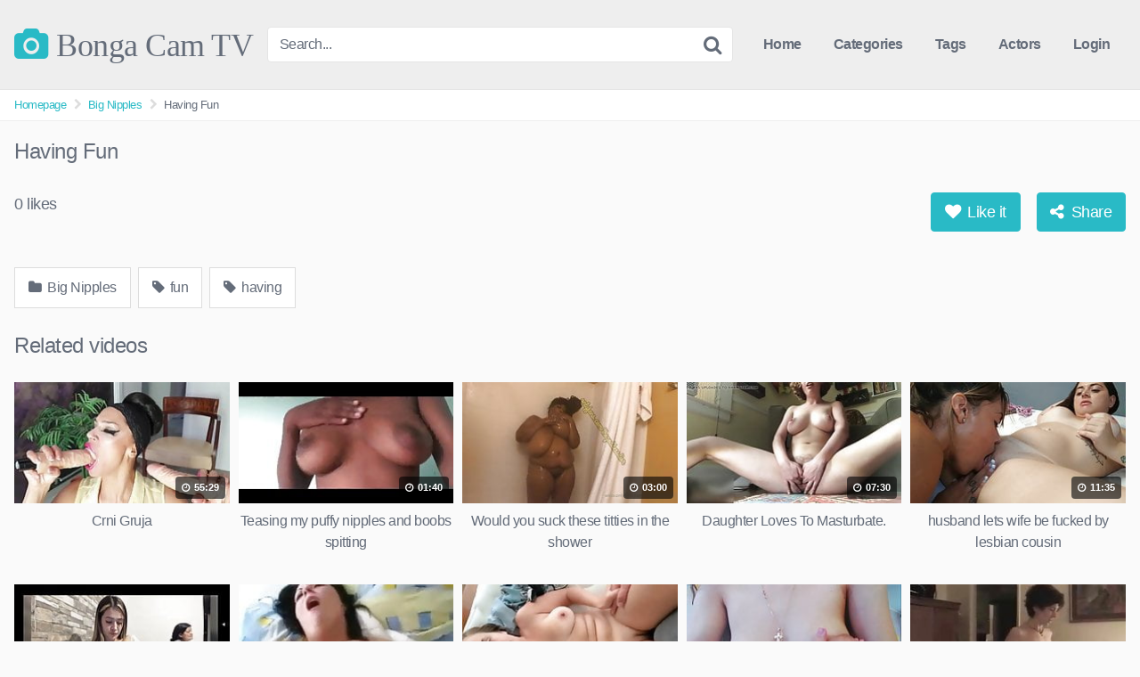

--- FILE ---
content_type: text/html; charset=UTF-8
request_url: https://bongacam.tv/having-fun/
body_size: 14958
content:
<!DOCTYPE html>


<html lang="en-US">
<head>
<meta charset="UTF-8">
<meta content='width=device-width, initial-scale=1.0, maximum-scale=1.0, user-scalable=0' name='viewport' />
<link rel="profile" href="https://gmpg.org/xfn/11">
<link rel="icon" href="">

<!-- Meta social networks -->

<!-- Meta Facebook -->
<meta property="fb:app_id" content="966242223397117" />
<meta property="og:url" content="https://bongacam.tv/having-fun/" />
<meta property="og:type" content="article" />
<meta property="og:title" content="Having Fun" />
<meta property="og:description" content="Having Fun" />
<meta property="og:image" content="https://bongacam.tv/wp-content/uploads/2021/01/having-fun.jpg" />
<meta property="og:image:width" content="200" />
<meta property="og:image:height" content="200" />

<!-- Meta Twitter -->
<meta name="twitter:card" content="summary">
<!--<meta name="twitter:site" content="@site_username">-->
<meta name="twitter:title" content="Having Fun">
<meta name="twitter:description" content="Having Fun">
<!--<meta name="twitter:creator" content="@creator_username">-->
<meta name="twitter:image" content="https://bongacam.tv/wp-content/uploads/2021/01/having-fun.jpg">
<!--<meta name="twitter:domain" content="YourDomain.com">-->

<!-- Temp style -->


<style>
	.post-thumbnail {
		aspect-ratio: 16/9;
	}

	.post-thumbnail video,
	.post-thumbnail img {
		object-fit: cover;
	}


			@import url(https://fonts.googleapis.com/css?family=Open+Sans);
		.site-title a {
		font-family: Open Sans;
		font-size: 36px;
	}
	.site-branding .logo img {
		max-width: 300px;
		max-height: 120px;
		margin-top: 0px;
		margin-left: 0px;
	}
	a,
	.site-title a i,
	.thumb-block:hover .rating-bar i,
	.categories-list .thumb-block:hover .entry-header .cat-title:before,
	.required,
	.top-bar i:hover,
	#site-navigation > ul > li:hover > a,
	#site-navigation > ul > li:focus > a,
	#site-navigation > ul > li.current_page_item > a,
	#site-navigation > ul > li.current-menu-item > a,
	#site-navigation ul ul li a:hover,
	#filters .filters-select:after,
	.morelink i,
	.site-branding .header-search input#searchsubmit:hover,
	#filters .filters-select,
	#filters .filters-options span:hover a,
	a.tag-cloud-link:hover,
	.template-actors li a:hover,
	.video-tags a.label:hover,
	a.tag-cloud-link:focus,
	.template-actors li a:focus,
	.video-tags a.label:focus,
	.main-navigation li.my-area i,
	.thumb-block:hover .photos-count i
	.more-videos {
		color: #29BAC6;
	}
	button,
	.button,
	input[type="button"],
	input[type="reset"],
	/*input[type="submit"],*/
	.label
	body #filters .label.secondary.active,
	.label.secondary:hover,
	.widget_categories ul li a:hover,
	.comment-reply-link,
	span.post-like a.disabled:hover,
	.sharing-buttons i:hover {
		border-color: #29BAC6!important;
		background-color: #29BAC6!important;
	}
	.rating-bar-meter,
	.vjs-play-progress,
	.bx-wrapper .bx-controls-direction a {
		background-color: #29BAC6!important;
	}
	#video-tabs button.tab-link.active,
	.title-block,
	.widget-title,
	.page-title,
	.page .entry-title,
	.comments-title,
	.comment-reply-title,
	.morelink:hover,
	input[type="text"]:focus,
	input[type="email"]:focus,
	input[type="url"]:focus,
	input[type="password"]:focus,
	input[type="search"]:focus,
	input[type="number"]:focus,
	input[type="tel"]:focus,
	input[type="range"]:focus,
	input[type="date"]:focus,
	input[type="month"]:focus,
	input[type="week"]:focus,
	input[type="time"]:focus,
	input[type="datetime"]:focus,
	input[type="datetime-local"]:focus,
	input[type="color"]:focus,
	textarea:focus,
	.thumb-block:hover .post-thumbnail img,
	.no-thumb:hover,
	a.tag-cloud-link:hover,
	.template-actors li a:hover,
	.video-tags a.label:hover {
		border-color: #29BAC6!important;
	}

	.logo-watermark-img {
		max-width: px;
	}

	
	.thumb-block .inner-border::after {
		-webkit-box-shadow: inset 0px 0px 0px 0px #29BAC6;
		-moz-box-shadow: inset 0px 0px 0px 0px #29BAC6;
		box-shadow: inset 0px 0px 0px 0px #29BAC6;
	}
	.thumb-block .inner-border:hover::after {
		-webkit-box-shadow: inset 0px 0px 0px 3px #29BAC6;
		-moz-box-shadow: inset 0px 0px 0px 3px #29BAC6;
		box-shadow: inset 0px 0px 0px 3px #29BAC6;
	}

	/* Small desktops ----------- */
	@media only screen  and (min-width : 64.001em) and (max-width : 84em) {
		#main .thumb-block {
			width: 20%!important;
		}
	}

	/* Desktops and laptops ----------- */
	@media only screen  and (min-width : 84.001em) {
		#main .thumb-block {
			width: 20%!important;
		}
	}

</style>

<!-- Google Analytics -->

<!-- Meta Verification -->

<title>Having Fun &#8211; Bonga Cam TV</title>
<meta name='robots' content='max-image-preview:large' />
<link rel="alternate" title="oEmbed (JSON)" type="application/json+oembed" href="https://bongacam.tv/wp-json/oembed/1.0/embed?url=https%3A%2F%2Fbongacam.tv%2Fhaving-fun%2F" />
<link rel="alternate" title="oEmbed (XML)" type="text/xml+oembed" href="https://bongacam.tv/wp-json/oembed/1.0/embed?url=https%3A%2F%2Fbongacam.tv%2Fhaving-fun%2F&#038;format=xml" />
<style id='wp-img-auto-sizes-contain-inline-css' type='text/css'>
img:is([sizes=auto i],[sizes^="auto," i]){contain-intrinsic-size:3000px 1500px}
/*# sourceURL=wp-img-auto-sizes-contain-inline-css */
</style>
<style id='wp-block-library-inline-css' type='text/css'>
:root{--wp-block-synced-color:#7a00df;--wp-block-synced-color--rgb:122,0,223;--wp-bound-block-color:var(--wp-block-synced-color);--wp-editor-canvas-background:#ddd;--wp-admin-theme-color:#007cba;--wp-admin-theme-color--rgb:0,124,186;--wp-admin-theme-color-darker-10:#006ba1;--wp-admin-theme-color-darker-10--rgb:0,107,160.5;--wp-admin-theme-color-darker-20:#005a87;--wp-admin-theme-color-darker-20--rgb:0,90,135;--wp-admin-border-width-focus:2px}@media (min-resolution:192dpi){:root{--wp-admin-border-width-focus:1.5px}}.wp-element-button{cursor:pointer}:root .has-very-light-gray-background-color{background-color:#eee}:root .has-very-dark-gray-background-color{background-color:#313131}:root .has-very-light-gray-color{color:#eee}:root .has-very-dark-gray-color{color:#313131}:root .has-vivid-green-cyan-to-vivid-cyan-blue-gradient-background{background:linear-gradient(135deg,#00d084,#0693e3)}:root .has-purple-crush-gradient-background{background:linear-gradient(135deg,#34e2e4,#4721fb 50%,#ab1dfe)}:root .has-hazy-dawn-gradient-background{background:linear-gradient(135deg,#faaca8,#dad0ec)}:root .has-subdued-olive-gradient-background{background:linear-gradient(135deg,#fafae1,#67a671)}:root .has-atomic-cream-gradient-background{background:linear-gradient(135deg,#fdd79a,#004a59)}:root .has-nightshade-gradient-background{background:linear-gradient(135deg,#330968,#31cdcf)}:root .has-midnight-gradient-background{background:linear-gradient(135deg,#020381,#2874fc)}:root{--wp--preset--font-size--normal:16px;--wp--preset--font-size--huge:42px}.has-regular-font-size{font-size:1em}.has-larger-font-size{font-size:2.625em}.has-normal-font-size{font-size:var(--wp--preset--font-size--normal)}.has-huge-font-size{font-size:var(--wp--preset--font-size--huge)}.has-text-align-center{text-align:center}.has-text-align-left{text-align:left}.has-text-align-right{text-align:right}.has-fit-text{white-space:nowrap!important}#end-resizable-editor-section{display:none}.aligncenter{clear:both}.items-justified-left{justify-content:flex-start}.items-justified-center{justify-content:center}.items-justified-right{justify-content:flex-end}.items-justified-space-between{justify-content:space-between}.screen-reader-text{border:0;clip-path:inset(50%);height:1px;margin:-1px;overflow:hidden;padding:0;position:absolute;width:1px;word-wrap:normal!important}.screen-reader-text:focus{background-color:#ddd;clip-path:none;color:#444;display:block;font-size:1em;height:auto;left:5px;line-height:normal;padding:15px 23px 14px;text-decoration:none;top:5px;width:auto;z-index:100000}html :where(.has-border-color){border-style:solid}html :where([style*=border-top-color]){border-top-style:solid}html :where([style*=border-right-color]){border-right-style:solid}html :where([style*=border-bottom-color]){border-bottom-style:solid}html :where([style*=border-left-color]){border-left-style:solid}html :where([style*=border-width]){border-style:solid}html :where([style*=border-top-width]){border-top-style:solid}html :where([style*=border-right-width]){border-right-style:solid}html :where([style*=border-bottom-width]){border-bottom-style:solid}html :where([style*=border-left-width]){border-left-style:solid}html :where(img[class*=wp-image-]){height:auto;max-width:100%}:where(figure){margin:0 0 1em}html :where(.is-position-sticky){--wp-admin--admin-bar--position-offset:var(--wp-admin--admin-bar--height,0px)}@media screen and (max-width:600px){html :where(.is-position-sticky){--wp-admin--admin-bar--position-offset:0px}}

/*# sourceURL=wp-block-library-inline-css */
</style><style id='global-styles-inline-css' type='text/css'>
:root{--wp--preset--aspect-ratio--square: 1;--wp--preset--aspect-ratio--4-3: 4/3;--wp--preset--aspect-ratio--3-4: 3/4;--wp--preset--aspect-ratio--3-2: 3/2;--wp--preset--aspect-ratio--2-3: 2/3;--wp--preset--aspect-ratio--16-9: 16/9;--wp--preset--aspect-ratio--9-16: 9/16;--wp--preset--color--black: #000000;--wp--preset--color--cyan-bluish-gray: #abb8c3;--wp--preset--color--white: #ffffff;--wp--preset--color--pale-pink: #f78da7;--wp--preset--color--vivid-red: #cf2e2e;--wp--preset--color--luminous-vivid-orange: #ff6900;--wp--preset--color--luminous-vivid-amber: #fcb900;--wp--preset--color--light-green-cyan: #7bdcb5;--wp--preset--color--vivid-green-cyan: #00d084;--wp--preset--color--pale-cyan-blue: #8ed1fc;--wp--preset--color--vivid-cyan-blue: #0693e3;--wp--preset--color--vivid-purple: #9b51e0;--wp--preset--gradient--vivid-cyan-blue-to-vivid-purple: linear-gradient(135deg,rgb(6,147,227) 0%,rgb(155,81,224) 100%);--wp--preset--gradient--light-green-cyan-to-vivid-green-cyan: linear-gradient(135deg,rgb(122,220,180) 0%,rgb(0,208,130) 100%);--wp--preset--gradient--luminous-vivid-amber-to-luminous-vivid-orange: linear-gradient(135deg,rgb(252,185,0) 0%,rgb(255,105,0) 100%);--wp--preset--gradient--luminous-vivid-orange-to-vivid-red: linear-gradient(135deg,rgb(255,105,0) 0%,rgb(207,46,46) 100%);--wp--preset--gradient--very-light-gray-to-cyan-bluish-gray: linear-gradient(135deg,rgb(238,238,238) 0%,rgb(169,184,195) 100%);--wp--preset--gradient--cool-to-warm-spectrum: linear-gradient(135deg,rgb(74,234,220) 0%,rgb(151,120,209) 20%,rgb(207,42,186) 40%,rgb(238,44,130) 60%,rgb(251,105,98) 80%,rgb(254,248,76) 100%);--wp--preset--gradient--blush-light-purple: linear-gradient(135deg,rgb(255,206,236) 0%,rgb(152,150,240) 100%);--wp--preset--gradient--blush-bordeaux: linear-gradient(135deg,rgb(254,205,165) 0%,rgb(254,45,45) 50%,rgb(107,0,62) 100%);--wp--preset--gradient--luminous-dusk: linear-gradient(135deg,rgb(255,203,112) 0%,rgb(199,81,192) 50%,rgb(65,88,208) 100%);--wp--preset--gradient--pale-ocean: linear-gradient(135deg,rgb(255,245,203) 0%,rgb(182,227,212) 50%,rgb(51,167,181) 100%);--wp--preset--gradient--electric-grass: linear-gradient(135deg,rgb(202,248,128) 0%,rgb(113,206,126) 100%);--wp--preset--gradient--midnight: linear-gradient(135deg,rgb(2,3,129) 0%,rgb(40,116,252) 100%);--wp--preset--font-size--small: 13px;--wp--preset--font-size--medium: 20px;--wp--preset--font-size--large: 36px;--wp--preset--font-size--x-large: 42px;--wp--preset--spacing--20: 0.44rem;--wp--preset--spacing--30: 0.67rem;--wp--preset--spacing--40: 1rem;--wp--preset--spacing--50: 1.5rem;--wp--preset--spacing--60: 2.25rem;--wp--preset--spacing--70: 3.38rem;--wp--preset--spacing--80: 5.06rem;--wp--preset--shadow--natural: 6px 6px 9px rgba(0, 0, 0, 0.2);--wp--preset--shadow--deep: 12px 12px 50px rgba(0, 0, 0, 0.4);--wp--preset--shadow--sharp: 6px 6px 0px rgba(0, 0, 0, 0.2);--wp--preset--shadow--outlined: 6px 6px 0px -3px rgb(255, 255, 255), 6px 6px rgb(0, 0, 0);--wp--preset--shadow--crisp: 6px 6px 0px rgb(0, 0, 0);}:where(.is-layout-flex){gap: 0.5em;}:where(.is-layout-grid){gap: 0.5em;}body .is-layout-flex{display: flex;}.is-layout-flex{flex-wrap: wrap;align-items: center;}.is-layout-flex > :is(*, div){margin: 0;}body .is-layout-grid{display: grid;}.is-layout-grid > :is(*, div){margin: 0;}:where(.wp-block-columns.is-layout-flex){gap: 2em;}:where(.wp-block-columns.is-layout-grid){gap: 2em;}:where(.wp-block-post-template.is-layout-flex){gap: 1.25em;}:where(.wp-block-post-template.is-layout-grid){gap: 1.25em;}.has-black-color{color: var(--wp--preset--color--black) !important;}.has-cyan-bluish-gray-color{color: var(--wp--preset--color--cyan-bluish-gray) !important;}.has-white-color{color: var(--wp--preset--color--white) !important;}.has-pale-pink-color{color: var(--wp--preset--color--pale-pink) !important;}.has-vivid-red-color{color: var(--wp--preset--color--vivid-red) !important;}.has-luminous-vivid-orange-color{color: var(--wp--preset--color--luminous-vivid-orange) !important;}.has-luminous-vivid-amber-color{color: var(--wp--preset--color--luminous-vivid-amber) !important;}.has-light-green-cyan-color{color: var(--wp--preset--color--light-green-cyan) !important;}.has-vivid-green-cyan-color{color: var(--wp--preset--color--vivid-green-cyan) !important;}.has-pale-cyan-blue-color{color: var(--wp--preset--color--pale-cyan-blue) !important;}.has-vivid-cyan-blue-color{color: var(--wp--preset--color--vivid-cyan-blue) !important;}.has-vivid-purple-color{color: var(--wp--preset--color--vivid-purple) !important;}.has-black-background-color{background-color: var(--wp--preset--color--black) !important;}.has-cyan-bluish-gray-background-color{background-color: var(--wp--preset--color--cyan-bluish-gray) !important;}.has-white-background-color{background-color: var(--wp--preset--color--white) !important;}.has-pale-pink-background-color{background-color: var(--wp--preset--color--pale-pink) !important;}.has-vivid-red-background-color{background-color: var(--wp--preset--color--vivid-red) !important;}.has-luminous-vivid-orange-background-color{background-color: var(--wp--preset--color--luminous-vivid-orange) !important;}.has-luminous-vivid-amber-background-color{background-color: var(--wp--preset--color--luminous-vivid-amber) !important;}.has-light-green-cyan-background-color{background-color: var(--wp--preset--color--light-green-cyan) !important;}.has-vivid-green-cyan-background-color{background-color: var(--wp--preset--color--vivid-green-cyan) !important;}.has-pale-cyan-blue-background-color{background-color: var(--wp--preset--color--pale-cyan-blue) !important;}.has-vivid-cyan-blue-background-color{background-color: var(--wp--preset--color--vivid-cyan-blue) !important;}.has-vivid-purple-background-color{background-color: var(--wp--preset--color--vivid-purple) !important;}.has-black-border-color{border-color: var(--wp--preset--color--black) !important;}.has-cyan-bluish-gray-border-color{border-color: var(--wp--preset--color--cyan-bluish-gray) !important;}.has-white-border-color{border-color: var(--wp--preset--color--white) !important;}.has-pale-pink-border-color{border-color: var(--wp--preset--color--pale-pink) !important;}.has-vivid-red-border-color{border-color: var(--wp--preset--color--vivid-red) !important;}.has-luminous-vivid-orange-border-color{border-color: var(--wp--preset--color--luminous-vivid-orange) !important;}.has-luminous-vivid-amber-border-color{border-color: var(--wp--preset--color--luminous-vivid-amber) !important;}.has-light-green-cyan-border-color{border-color: var(--wp--preset--color--light-green-cyan) !important;}.has-vivid-green-cyan-border-color{border-color: var(--wp--preset--color--vivid-green-cyan) !important;}.has-pale-cyan-blue-border-color{border-color: var(--wp--preset--color--pale-cyan-blue) !important;}.has-vivid-cyan-blue-border-color{border-color: var(--wp--preset--color--vivid-cyan-blue) !important;}.has-vivid-purple-border-color{border-color: var(--wp--preset--color--vivid-purple) !important;}.has-vivid-cyan-blue-to-vivid-purple-gradient-background{background: var(--wp--preset--gradient--vivid-cyan-blue-to-vivid-purple) !important;}.has-light-green-cyan-to-vivid-green-cyan-gradient-background{background: var(--wp--preset--gradient--light-green-cyan-to-vivid-green-cyan) !important;}.has-luminous-vivid-amber-to-luminous-vivid-orange-gradient-background{background: var(--wp--preset--gradient--luminous-vivid-amber-to-luminous-vivid-orange) !important;}.has-luminous-vivid-orange-to-vivid-red-gradient-background{background: var(--wp--preset--gradient--luminous-vivid-orange-to-vivid-red) !important;}.has-very-light-gray-to-cyan-bluish-gray-gradient-background{background: var(--wp--preset--gradient--very-light-gray-to-cyan-bluish-gray) !important;}.has-cool-to-warm-spectrum-gradient-background{background: var(--wp--preset--gradient--cool-to-warm-spectrum) !important;}.has-blush-light-purple-gradient-background{background: var(--wp--preset--gradient--blush-light-purple) !important;}.has-blush-bordeaux-gradient-background{background: var(--wp--preset--gradient--blush-bordeaux) !important;}.has-luminous-dusk-gradient-background{background: var(--wp--preset--gradient--luminous-dusk) !important;}.has-pale-ocean-gradient-background{background: var(--wp--preset--gradient--pale-ocean) !important;}.has-electric-grass-gradient-background{background: var(--wp--preset--gradient--electric-grass) !important;}.has-midnight-gradient-background{background: var(--wp--preset--gradient--midnight) !important;}.has-small-font-size{font-size: var(--wp--preset--font-size--small) !important;}.has-medium-font-size{font-size: var(--wp--preset--font-size--medium) !important;}.has-large-font-size{font-size: var(--wp--preset--font-size--large) !important;}.has-x-large-font-size{font-size: var(--wp--preset--font-size--x-large) !important;}
/*# sourceURL=global-styles-inline-css */
</style>

<style id='classic-theme-styles-inline-css' type='text/css'>
/*! This file is auto-generated */
.wp-block-button__link{color:#fff;background-color:#32373c;border-radius:9999px;box-shadow:none;text-decoration:none;padding:calc(.667em + 2px) calc(1.333em + 2px);font-size:1.125em}.wp-block-file__button{background:#32373c;color:#fff;text-decoration:none}
/*# sourceURL=/wp-includes/css/classic-themes.min.css */
</style>
<link rel='stylesheet' id='wpst-font-awesome-css' href='https://bongacam.tv/wp-content/themes/kingtube/assets/stylesheets/font-awesome/css/font-awesome.min.css' type='text/css' media='all' />
<link rel='stylesheet' id='wpst-style-css' href='https://bongacam.tv/wp-content/themes/kingtube/style.css' type='text/css' media='all' />
<script type="text/javascript" src="https://bongacam.tv/wp-includes/js/jquery/jquery.min.js" id="jquery-core-js"></script>
<script type="text/javascript" src="https://bongacam.tv/wp-includes/js/jquery/jquery-migrate.min.js" id="jquery-migrate-js"></script>
<link rel="https://api.w.org/" href="https://bongacam.tv/wp-json/" /><link rel="alternate" title="JSON" type="application/json" href="https://bongacam.tv/wp-json/wp/v2/posts/2179" /><link rel="canonical" href="https://bongacam.tv/having-fun/" />
<link rel='shortlink' href='https://bongacam.tv/?p=2179' />
<meta name="clckd" content="f77025ecff9ec81ab43467f8a1a93b6e" />
<link rel="apple-touch-icon" sizes="57x57" href="/apple-icon-57x57.png">
<link rel="apple-touch-icon" sizes="60x60" href="/apple-icon-60x60.png">
<link rel="apple-touch-icon" sizes="72x72" href="/apple-icon-72x72.png">
<link rel="apple-touch-icon" sizes="76x76" href="/apple-icon-76x76.png">
<link rel="apple-touch-icon" sizes="114x114" href="/apple-icon-114x114.png">
<link rel="apple-touch-icon" sizes="120x120" href="/apple-icon-120x120.png">
<link rel="apple-touch-icon" sizes="144x144" href="/apple-icon-144x144.png">
<link rel="apple-touch-icon" sizes="152x152" href="/apple-icon-152x152.png">
<link rel="apple-touch-icon" sizes="180x180" href="/apple-icon-180x180.png">
<link rel="icon" type="image/png" sizes="192x192"  href="/android-icon-192x192.png">
<link rel="icon" type="image/png" sizes="32x32" href="/favicon-32x32.png">
<link rel="icon" type="image/png" sizes="96x96" href="/favicon-96x96.png">
<link rel="icon" type="image/png" sizes="16x16" href="/favicon-16x16.png">
<link rel="manifest" href="/manifest.json">
<meta name="msapplication-TileColor" content="#ffffff">
<meta name="msapplication-TileImage" content="/ms-icon-144x144.png">
<meta name="theme-color" content="#ffffff">
<meta name="exoclick-site-verification" content="3fd0f6b8edd035b297793d6bafd928d0"></head>  <body class="wp-singular post-template-default single single-post postid-2179 single-format-video wp-theme-kingtube"> <div id="page"> 	<a class="skip-link screen-reader-text" href="#content">Skip to content</a>  	<header id="masthead" class="site-header" role="banner">  		<div class="site-branding row"> 			<div class="logo"> 															<p class="site-title"><a href="https://bongacam.tv/" rel="home"> 																								<i class="fa fa-camera"></i>								Bonga Cam TV</a></p> 												</div> 							<div class="header-search small-search"> 	<form method="get" id="searchform" action="https://bongacam.tv/"> 					<input class="input-group-field" value="Search..." name="s" id="s" onfocus="if (this.value == 'Search...') {this.value = '';}" onblur="if (this.value == '') {this.value = 'Search...';}" type="text" /> 		 		<input class="fa-input" type="submit" id="searchsubmit" value="&#xf002;" /> 	</form> </div> 						<div class="clear"></div>  			<nav id="site-navigation" class="main-navigation" role="navigation"> 				<div id="head-mobile"></div> 				<div class="button-nav"></div> 				<ul id="menu-main-menu" class="menu"><li id="menu-item-11" class="home-icon menu-item menu-item-type-custom menu-item-object-custom menu-item-home menu-item-11"><a href="https://bongacam.tv">Home</a></li> <li id="menu-item-12" class="cat-icon menu-item menu-item-type-post_type menu-item-object-page menu-item-12"><a href="https://bongacam.tv/categories/">Categories</a></li> <li id="menu-item-13" class="tag-icon menu-item menu-item-type-post_type menu-item-object-page menu-item-13"><a href="https://bongacam.tv/tags/">Tags</a></li> <li id="menu-item-14" class="star-icon menu-item menu-item-type-post_type menu-item-object-page menu-item-14"><a href="https://bongacam.tv/actors/">Actors</a></li> <li><a href="#wpst-login">Login</a></li></ul>			</nav><!-- #site-navigation --> 			<div class="clear"></div>  		</div><!-- .site-branding -->  		<div class="clear"></div>  	</header><!-- #masthead -->  	<div class="breadcrumbs-area"><div class="row"><ul id="breadcrumbs" class="breadcrumbs"><li class="item-home"><a class="bread-link bread-home" href="https://bongacam.tv" title="Homepage">Homepage</a></li><li class="separator separator-home"> <i class="fa fa-chevron-right"></i> </li><li class="item-cat"><a href="https://bongacam.tv/category/big-nipples/">Big Nipples</a></li><li class="separator"> <i class="fa fa-chevron-right"></i> </li><li class="item-current item-2179"><strong class="bread-current bread-2179" title="Having Fun">Having Fun</strong></li></ul></div></div> 	<div id="content" class="site-content row">  		 <div id="primary" class="content-area"> 	<main id="main" class="site-main" role="main">  	 <article id="post-2179" class="post-2179 post type-post status-publish format-video has-post-thumbnail hentry category-big-nipples tag-fun tag-having post_format-post-format-video" itemprop="video" itemscope itemtype="https://schema.org/VideoObject">  	<header class="entry-header"> 		<h1>Having Fun</h1>	</header><!-- .entry-header -->  	<div class="entry-content"> 		 <div class="video-player-area">  	<meta itemprop="author" content="bongacamtvadmin" /> 	<meta itemprop="name" content="Having Fun" /> 			<meta itemprop="description" content="Having Fun" /> 		<meta itemprop="duration" content="P0DT0H12M34S" /> 	<meta itemprop="thumbnailUrl" content="https://thumb-lvlt.xhcdn.com/a/or3ouV3pf6FsmvCX90MbOg/013/930/967/240x135.9.jpg" /> 			<meta itemprop="embedURL" content="https://xhamster.com/embed/13930967" /> 		<meta itemprop="uploadDate" content="2021-01-18T17:52:06+00:00" />  	 	<div class="video-player">   					<div class="responsive-player"> 				<iframe src="https://bongacam.tv/wp-content/plugins/clean-tube-player/public/player-x.php?q=[base64]" frameborder="0" scrolling="no" allowfullscreen></iframe>			</div> 		 		<!-- Inside video player advertising --> 							 	</div> 	 	 	<!-- Video infos --> 	<div class="video-infos"> 		<div class="video-infos-left"> 													<div class="likes"><span class="likes_count">0</span> likes</div> 					</div>  		<div class="video-infos-right"> 							<div id="rating"> 					<span id="video-rate"><span class="post-like"><a class="button" href="#" data-post_id="2179" data-post_like="like"><span class="like" title="I like it"><span id="more"><i class="fa fa-heart"></i> Like it</span></a></span></span> 				</div> 										<div class="video-share"> 					<button class="button"><i class="fa fa-share-alt"></i> Share</button> 					<div class="sharing-buttons" > 												<!-- Facebook --> 													<div id="fb-root"></div> 							<script>(function(d, s, id) {
							var js, fjs = d.getElementsByTagName(s)[0];
							if (d.getElementById(id)) return;
							js = d.createElement(s); js.id = id;
							js.src = 'https://connect.facebook.net/fr_FR/sdk.js#xfbml=1&version=v2.12';
							fjs.parentNode.insertBefore(js, fjs);
							}(document, 'script', 'facebook-jssdk'));</script> 							<a target="_blank" href="https://www.facebook.com/sharer/sharer.php?u=https://bongacam.tv/having-fun/&amp;src=sdkpreparse"><i id="facebook" class="fa fa-facebook"></i></a> 						 						<!-- Twitter --> 													<a target="_blank" href="https://twitter.com/home?status=https://bongacam.tv/having-fun/"><i id="twitter" class="fa fa-twitter"></i></a> 						 						<!-- Google Plus --> 													<a target="_blank" href="https://plus.google.com/share?url=https://bongacam.tv/having-fun/"><i id="googleplus" class="fa fa-google-plus"></i></a> 						 						<!-- Linkedin --> 													<a target="_blank" href="https://www.linkedin.com/shareArticle?mini=true&amp;url=https://bongacam.tv/having-fun/&amp;title=Having Fun&amp;summary=Having Fun&amp;source=https://bongacam.tv"><i id="linkedin" class="fa fa-linkedin"></i></a> 						 						<!-- Tumblr --> 													<a target="_blank" href="https://tumblr.com/widgets/share/tool?canonicalUrl=https://bongacam.tv/having-fun/"><i id="tumblr" class="fa fa-tumblr-square"></i></a> 						 						<!-- Reddit --> 													<a target="_blank" href="https://www.reddit.com/submit?url"><i id="reddit" class="fa fa-reddit-square"></i></a> 						 						<!-- Odnoklassniki --> 													<a target="_blank" href="https://www.odnoklassniki.ru/dk?st.cmd=addShare&st._surl=https://bongacam.tv/having-fun/&title=Having Fun"><i id="odnoklassniki" class="fa fa-odnoklassniki"></i></a> 						 						<!-- Email --> 													<a target="_blank" href="/cdn-cgi/l/email-protection#bf80cccaddd5dadccb8299ded2cf84ddd0dbc682d7cbcbcfcc859090ddd0d1d8dedcded291cbc990d7dec9d6d1d892d9cad190"><i id="email" class="fa fa-envelope"></i></a> 											</div> 				</div>  									</div> 	</div> 	<div class="clear"></div> 	<!-- Description --> 		<!-- Video tags --> 			<div class="video-tags"> 			<div class="tags-list"><a href="https://bongacam.tv/category/big-nipples/" class="label" title="Big Nipples"><i class="fa fa-folder"></i> Big Nipples</a><a href="https://bongacam.tv/tag/fun/" class="label" title="fun"><i class="fa fa-tag"></i> fun</a><a href="https://bongacam.tv/tag/having/" class="label" title="having"><i class="fa fa-tag"></i> having</a></div>		</div> 	 	<!-- Under video advertising --> 		<!-- Under video mobile advertising --> 	</div> 		<div class="sidebar-ads"> 			</div>	</div><!-- .entry-content -->  	<div class="under-video-block videos-list">     				<h2>Related videos</h2> 		 <article data-video-id="video_1" data-main-thumb="https://bongacam.tv/wp-content/uploads/2021/01/crni-gruja.jpg" data-trailer="https://thumb-v2.xhcdn.com/a/h_8O3qgwk3ddFblohEy8Gg/017/723/072/240x135.t.mp4" class="thumb-block video-preview-item post-2173 post type-post status-publish format-video has-post-thumbnail hentry category-big-nipples post_format-post-format-video" data-post-id="2173"> 	<a href="https://bongacam.tv/crni-gruja/" title="Crni Gruja"> 		<div class="post-thumbnail inner-border"> 							<div class="video-overlay"></div> 				<div class="post-thumbnail-container"><img class="video-main-thumb" width="300" height="168.75" src="https://bongacam.tv/wp-content/uploads/2021/01/crni-gruja.jpg" alt="Crni Gruja"></div>			 						<span class="duration"><i class="fa fa-clock-o"></i> 55:29</span>		</div> 		<header class="entry-header"> 			<span>Crni Gruja</span> 		</header> 	</a> </article>  <article data-video-id="video_2" data-main-thumb="https://bongacam.tv/wp-content/uploads/2021/01/teasing-my-puffy-nipples-and-boobs-spitting.jpg" data-trailer="https://thumb-v3.xhcdn.com/a/Q-YWYRqS8699WJtfvN87TA/017/723/993/240x135.t.mp4" class="thumb-block video-preview-item post-2232 post type-post status-publish format-video has-post-thumbnail hentry category-big-nipples tag-boobs tag-nipples tag-puffy tag-puffy-nipples tag-spitting tag-teasing post_format-post-format-video" data-post-id="2232"> 	<a href="https://bongacam.tv/teasing-my-puffy-nipples-and-boobs-spitting/" title="Teasing my puffy nipples and boobs spitting"> 		<div class="post-thumbnail inner-border"> 							<div class="video-overlay"></div> 				<div class="post-thumbnail-container"><img class="video-main-thumb" width="300" height="168.75" src="https://bongacam.tv/wp-content/uploads/2021/01/teasing-my-puffy-nipples-and-boobs-spitting.jpg" alt="Teasing my puffy nipples and boobs spitting"></div>			 						<span class="duration"><i class="fa fa-clock-o"></i> 01:40</span>		</div> 		<header class="entry-header"> 			<span>Teasing my puffy nipples and boobs spitting</span> 		</header> 	</a> </article>  <article data-video-id="video_3" data-main-thumb="https://bongacam.tv/wp-content/uploads/2021/01/would-you-suck-these-titties-in-the-shower.jpg" data-trailer="https://thumb-v1.xhcdn.com/a/3PZo0xIyXFXCvzIHdCmNAg/017/711/971/240x135.t.mp4" class="thumb-block video-preview-item post-2251 post type-post status-publish format-video has-post-thumbnail hentry category-big-nipples tag-shower tag-suck tag-titties post_format-post-format-video" data-post-id="2251"> 	<a href="https://bongacam.tv/would-you-suck-these-titties-in-the-shower/" title="Would you suck these titties in the shower"> 		<div class="post-thumbnail inner-border"> 							<div class="video-overlay"></div> 				<div class="post-thumbnail-container"><img class="video-main-thumb" width="300" height="168.75" src="https://bongacam.tv/wp-content/uploads/2021/01/would-you-suck-these-titties-in-the-shower.jpg" alt="Would you suck these titties in the shower"></div>			 						<span class="duration"><i class="fa fa-clock-o"></i> 03:00</span>		</div> 		<header class="entry-header"> 			<span>Would you suck these titties in the shower</span> 		</header> 	</a> </article>  <article data-video-id="video_4" data-main-thumb="https://bongacam.tv/wp-content/uploads/2021/01/daughter-loves-to-masturbate.jpg" data-trailer="https://thumb-v5.xhcdn.com/a/mBiXBOuwaJva3hBe0_ztcQ/017/469/245/240x135.t.mp4" class="thumb-block video-preview-item post-2175 post type-post status-publish format-video has-post-thumbnail hentry category-big-nipples tag-daughter tag-loves tag-masturbate post_format-post-format-video" data-post-id="2175"> 	<a href="https://bongacam.tv/daughter-loves-to-masturbate/" title="Daughter Loves To Masturbate."> 		<div class="post-thumbnail inner-border"> 							<div class="video-overlay"></div> 				<div class="post-thumbnail-container"><img class="video-main-thumb" width="300" height="168.75" src="https://bongacam.tv/wp-content/uploads/2021/01/daughter-loves-to-masturbate.jpg" alt="Daughter Loves To Masturbate."></div>			 						<span class="duration"><i class="fa fa-clock-o"></i> 07:30</span>		</div> 		<header class="entry-header"> 			<span>Daughter Loves To Masturbate.</span> 		</header> 	</a> </article>  <article data-video-id="video_5" data-main-thumb="https://bongacam.tv/wp-content/uploads/2021/01/husband-lets-wife-be-fucked-by-lesbian-cousin.jpg" data-trailer="https://thumb-v6.xhcdn.com/a/B2BLKbdgE2maYSPrEFmgOg/017/659/316/240x135.t.mp4" class="thumb-block video-preview-item post-2233 post type-post status-publish format-video has-post-thumbnail hentry category-big-nipples tag-fucked tag-husband tag-lesbian tag-wife post_format-post-format-video" data-post-id="2233"> 	<a href="https://bongacam.tv/husband-lets-wife-be-fucked-by-lesbian-cousin/" title="husband lets wife be fucked by lesbian cousin"> 		<div class="post-thumbnail inner-border"> 							<div class="video-overlay"></div> 				<div class="post-thumbnail-container"><img class="video-main-thumb" width="300" height="168.75" src="https://bongacam.tv/wp-content/uploads/2021/01/husband-lets-wife-be-fucked-by-lesbian-cousin.jpg" alt="husband lets wife be fucked by lesbian cousin"></div>			 						<span class="duration"><i class="fa fa-clock-o"></i> 11:35</span>		</div> 		<header class="entry-header"> 			<span>husband lets wife be fucked by lesbian cousin</span> 		</header> 	</a> </article>  <article data-video-id="video_6" data-main-thumb="https://bongacam.tv/wp-content/uploads/2021/01/tits.jpg" data-trailer="https://thumb-v4.xhcdn.com/a/WcUHSDf0O447R4V1hwnx8A/016/398/334/240x135.t.mp4" class="thumb-block video-preview-item post-2255 post type-post status-publish format-video has-post-thumbnail hentry category-big-nipples tag-tits post_format-post-format-video" data-post-id="2255"> 	<a href="https://bongacam.tv/tits/" title="Tits"> 		<div class="post-thumbnail inner-border"> 							<div class="video-overlay"></div> 				<div class="post-thumbnail-container"><img class="video-main-thumb" width="300" height="168.75" src="https://bongacam.tv/wp-content/uploads/2021/01/tits.jpg" alt="Tits"></div>			 						<span class="duration"><i class="fa fa-clock-o"></i> 03:47</span>		</div> 		<header class="entry-header"> 			<span>Tits</span> 		</header> 	</a> </article>  <article data-video-id="video_7" data-main-thumb="https://bongacam.tv/wp-content/uploads/2021/01/polish-mother-get-fucked-for-the-best-friend-not-son.jpg" data-trailer="https://thumb-v5.xhcdn.com/a/VDDy5xgF1aZSvVNpWpbhcQ/017/727/475/240x135.t.mp4" class="thumb-block video-preview-item post-2176 post type-post status-publish format-video has-post-thumbnail hentry category-big-nipples tag-best tag-friend tag-fucked tag-mother tag-polish tag-son post_format-post-format-video" data-post-id="2176"> 	<a href="https://bongacam.tv/polish-mother-get-fucked-for-the-best-friend-not-son/" title="Polish mother get fucked for the best friend  not son"> 		<div class="post-thumbnail inner-border"> 							<div class="video-overlay"></div> 				<div class="post-thumbnail-container"><img class="video-main-thumb" width="300" height="168.75" src="https://bongacam.tv/wp-content/uploads/2021/01/polish-mother-get-fucked-for-the-best-friend-not-son.jpg" alt="Polish mother get fucked for the best friend  not son"></div>			 						<span class="duration"><i class="fa fa-clock-o"></i> 02:39</span>		</div> 		<header class="entry-header"> 			<span>Polish mother get fucked for the best friend  not son</span> 		</header> 	</a> </article>  <article data-video-id="video_8" data-main-thumb="https://bongacam.tv/wp-content/uploads/2021/01/pov-fuck-facial-at-home.jpg" data-trailer="https://thumb-v1.xhcdn.com/a/kUJJdkh1NZ_fmvpU7ees7Q/017/452/571/240x135.t.mp4" class="thumb-block video-preview-item post-2234 post type-post status-publish format-video has-post-thumbnail hentry category-big-nipples tag-facial tag-fuck tag-home tag-pov post_format-post-format-video" data-post-id="2234"> 	<a href="https://bongacam.tv/pov-fuck-facial-at-home/" title="POV fuck &#038; facial at home"> 		<div class="post-thumbnail inner-border"> 							<div class="video-overlay"></div> 				<div class="post-thumbnail-container"><img class="video-main-thumb" width="300" height="168.75" src="https://bongacam.tv/wp-content/uploads/2021/01/pov-fuck-facial-at-home.jpg" alt="POV fuck &#038; facial at home"></div>			 						<span class="duration"><i class="fa fa-clock-o"></i> 03:19</span>		</div> 		<header class="entry-header"> 			<span>POV fuck &#038; facial at home</span> 		</header> 	</a> </article>  <article data-video-id="video_9" data-main-thumb="https://bongacam.tv/wp-content/uploads/2021/01/big-areolas.jpg" data-trailer="https://thumb-v6.xhcdn.com/a/YyWkEI79_I7BQ_czLoVOFA/015/735/976/240x135.t.mp4" class="thumb-block video-preview-item post-2177 post type-post status-publish format-video has-post-thumbnail hentry category-big-nipples tag-big post_format-post-format-video" data-post-id="2177"> 	<a href="https://bongacam.tv/big-areolas/" title="Big Areolas"> 		<div class="post-thumbnail inner-border"> 							<div class="video-overlay"></div> 				<div class="post-thumbnail-container"><img class="video-main-thumb" width="300" height="168.75" src="https://bongacam.tv/wp-content/uploads/2021/01/big-areolas.jpg" alt="Big Areolas"></div>			 						<span class="duration"><i class="fa fa-clock-o"></i> 03:12</span>		</div> 		<header class="entry-header"> 			<span>Big Areolas</span> 		</header> 	</a> </article>  <article data-video-id="video_10" data-main-thumb="https://bongacam.tv/wp-content/uploads/2021/01/hello.jpg" data-trailer="https://thumb-v5.xhcdn.com/a/bqoc2yDVoslpapS5vDoPTA/017/306/305/240x135.t.mp4" class="thumb-block video-preview-item post-2235 post type-post status-publish format-video has-post-thumbnail hentry category-big-nipples post_format-post-format-video" data-post-id="2235"> 	<a href="https://bongacam.tv/hello/" title="Hello"> 		<div class="post-thumbnail inner-border"> 							<div class="video-overlay"></div> 				<div class="post-thumbnail-container"><img class="video-main-thumb" width="300" height="168.75" src="https://bongacam.tv/wp-content/uploads/2021/01/hello.jpg" alt="Hello"></div>			 						<span class="duration"><i class="fa fa-clock-o"></i> 01:07</span>		</div> 		<header class="entry-header"> 			<span>Hello</span> 		</header> 	</a> </article>  <article data-video-id="video_11" data-main-thumb="https://bongacam.tv/wp-content/uploads/2021/01/chubby-wife-fucks-by-delivery-guy.jpg" data-trailer="https://thumb-v5.xhcdn.com/a/EyKUEgHFVtHrOzgwhJQ45g/017/717/065/240x135.t.mp4" class="thumb-block video-preview-item post-2161 post type-post status-publish format-video has-post-thumbnail hentry category-big-nipples tag-chubby tag-fucks tag-guy tag-wife post_format-post-format-video" data-post-id="2161"> 	<a href="https://bongacam.tv/chubby-wife-fucks-by-delivery-guy/" title="Chubby wife fucks by delivery guy"> 		<div class="post-thumbnail inner-border"> 							<div class="video-overlay"></div> 				<div class="post-thumbnail-container"><img class="video-main-thumb" width="300" height="168.75" src="https://bongacam.tv/wp-content/uploads/2021/01/chubby-wife-fucks-by-delivery-guy.jpg" alt="Chubby wife fucks by delivery guy"></div>			 						<span class="duration"><i class="fa fa-clock-o"></i> 07:58</span>		</div> 		<header class="entry-header"> 			<span>Chubby wife fucks by delivery guy</span> 		</header> 	</a> </article>  <article data-video-id="video_12" data-main-thumb="https://bongacam.tv/wp-content/uploads/2021/01/sexy-milf-with-large-nipples-sings.jpg" data-trailer="https://thumb-v5.xhcdn.com/a/krDWsA4HvE4rgwJJQwRmSQ/017/712/125/240x135.t.mp4" class="thumb-block video-preview-item post-2178 post type-post status-publish format-video has-post-thumbnail hentry category-big-nipples tag-large tag-milf tag-nipples tag-sexy tag-sexy-milf tag-with post_format-post-format-video" data-post-id="2178"> 	<a href="https://bongacam.tv/sexy-milf-with-large-nipples-sings/" title="Sexy Milf with Large Nipples Sings"> 		<div class="post-thumbnail inner-border"> 							<div class="video-overlay"></div> 				<div class="post-thumbnail-container"><img class="video-main-thumb" width="300" height="168.75" src="https://bongacam.tv/wp-content/uploads/2021/01/sexy-milf-with-large-nipples-sings.jpg" alt="Sexy Milf with Large Nipples Sings"></div>			 						<span class="duration"><i class="fa fa-clock-o"></i> 02:04</span>		</div> 		<header class="entry-header"> 			<span>Sexy Milf with Large Nipples Sings</span> 		</header> 	</a> </article>  <article data-video-id="video_13" data-main-thumb="https://bongacam.tv/wp-content/uploads/2021/01/mixed-amateurs-3.jpg" data-trailer="https://thumb-v9.xhcdn.com/a/GCXJIw4wmu3VNIH4t7-TpA/006/992/669/240x135.t.mp4" class="thumb-block video-preview-item post-2236 post type-post status-publish format-video has-post-thumbnail hentry category-big-nipples tag-amateurs post_format-post-format-video" data-post-id="2236"> 	<a href="https://bongacam.tv/mixed-amateurs-3/" title="mixed amateurs 3"> 		<div class="post-thumbnail inner-border"> 							<div class="video-overlay"></div> 				<div class="post-thumbnail-container"><img class="video-main-thumb" width="300" height="168.75" src="https://bongacam.tv/wp-content/uploads/2021/01/mixed-amateurs-3.jpg" alt="mixed amateurs 3"></div>			 						<span class="duration"><i class="fa fa-clock-o"></i> 01:26:09</span>		</div> 		<header class="entry-header"> 			<span>mixed amateurs 3</span> 		</header> 	</a> </article>  <article data-video-id="video_14" data-main-thumb="https://bongacam.tv/wp-content/uploads/2021/01/parvati-aunty-showing-boobs-and-chiut.jpg" data-trailer="https://thumb-v6.xhcdn.com/a/AdlykMSq4EdGQF-dR5pBeQ/017/730/036/240x135.t.mp4" class="thumb-block video-preview-item post-2162 post type-post status-publish format-video has-post-thumbnail hentry category-big-nipples tag-aunty tag-boobs post_format-post-format-video" data-post-id="2162"> 	<a href="https://bongacam.tv/parvati-aunty-showing-boobs-and-chiut/" title="Parvati aunty showing boobs and chiut"> 		<div class="post-thumbnail inner-border"> 							<div class="video-overlay"></div> 				<div class="post-thumbnail-container"><img class="video-main-thumb" width="300" height="168.75" src="https://bongacam.tv/wp-content/uploads/2021/01/parvati-aunty-showing-boobs-and-chiut.jpg" alt="Parvati aunty showing boobs and chiut"></div>			 						<span class="duration"><i class="fa fa-clock-o"></i> 02:11</span>		</div> 		<header class="entry-header"> 			<span>Parvati aunty showing boobs and chiut</span> 		</header> 	</a> </article>  <article data-video-id="video_15" data-main-thumb="https://bongacam.tv/wp-content/uploads/2021/01/big-tits-curvy-ass-latina-camgirl.jpg" data-trailer="https://thumb-v1.xhcdn.com/a/2iGjd1-gqYrkoZ5tPq71pw/017/721/101/240x135.t.mp4" class="thumb-block video-preview-item post-2181 post type-post status-publish format-video has-post-thumbnail hentry category-big-nipples tag-ass tag-big tag-big-tit tag-big-tits tag-camgirl tag-curvy tag-latina tag-tits post_format-post-format-video" data-post-id="2181"> 	<a href="https://bongacam.tv/big-tits-curvy-ass-latina-camgirl/" title="Big Tits Curvy Ass Latina camgirl"> 		<div class="post-thumbnail inner-border"> 							<div class="video-overlay"></div> 				<div class="post-thumbnail-container"><img class="video-main-thumb" width="300" height="168.75" src="https://bongacam.tv/wp-content/uploads/2021/01/big-tits-curvy-ass-latina-camgirl.jpg" alt="Big Tits Curvy Ass Latina camgirl"></div>			 						<span class="duration"><i class="fa fa-clock-o"></i> 06:11</span>		</div> 		<header class="entry-header"> 			<span>Big Tits Curvy Ass Latina camgirl</span> 		</header> 	</a> </article> 				<div class="clear"></div> 	<div class="show-more-related"> 		<a class="button large" href="https://bongacam.tv/category/big-nipples/">Show more related videos</a> 	</div> </div> <div class="clear"></div> 	 </article><!-- #post-## -->  	</main><!-- #main --> </div><!-- #primary -->  	</div><!-- #content -->  	<footer id="colophon" class="site-footer" role="contentinfo"> 		<div class="row">			 						 			 			<div class="clear"></div>			  			 							<div class="footer-menu-container">				 					<div class="menu-footer-menu-container"><ul id="menu-footer-menu" class="menu"><li id="menu-item-2644" class="menu-item menu-item-type-post_type menu-item-object-page menu-item-2644"><a href="https://bongacam.tv/18-u-s-c-2257/">18 U.S.C 2257</a></li> <li id="menu-item-2645" class="menu-item menu-item-type-post_type menu-item-object-page menu-item-2645"><a href="https://bongacam.tv/terms-of-use/">Terms Of Use</a></li> <li id="menu-item-2646" class="menu-item menu-item-type-post_type menu-item-object-page menu-item-2646"><a href="https://bongacam.tv/dmca/">DMCA</a></li> <li id="menu-item-2649" class="menu-item menu-item-type-post_type menu-item-object-page menu-item-privacy-policy menu-item-2649"><a rel="privacy-policy" href="https://bongacam.tv/privacy-policy/">Privacy Policy</a></li> </ul></div>				</div>			 			 							<div class="site-info"> 					All rights reserved. Powered by WP-Script.com				</div><!-- .site-info --> 					 		</div> 	</footer><!-- #colophon --> </div><!-- #page -->  <a href="#" id="back-to-top" title="Back to top"><i class="fa fa-chevron-up"></i></a>  <script data-cfasync="false" src="/cdn-cgi/scripts/5c5dd728/cloudflare-static/email-decode.min.js"></script><script type="speculationrules">
{"prefetch":[{"source":"document","where":{"and":[{"href_matches":"/*"},{"not":{"href_matches":["/wp-*.php","/wp-admin/*","/wp-content/uploads/*","/wp-content/*","/wp-content/plugins/*","/wp-content/themes/kingtube/*","/*\\?(.+)"]}},{"not":{"selector_matches":"a[rel~=\"nofollow\"]"}},{"not":{"selector_matches":".no-prefetch, .no-prefetch a"}}]},"eagerness":"conservative"}]}
</script> <script type="application/javascript" src="https://a.realsrv.com/video-slider.js"></script>  <script type="application/javascript">
var adConfig = {
    "idzone": 4149488,
    "frequency_period": 60,
    "close_after": 0,
    "on_complete": "repeat",
    "branding_enabled": 1,
    "screen_density": 25
};
ExoVideoSlider.init(adConfig);
</script>  <script type="application/javascript">
(function() {

    //version 1.0.0

    var adConfig = {
    "ads_host": "a.realsrv.com",
    "syndication_host": "syndication.realsrv.com",
    "idzone": 4149490,
    "popup_fallback": false,
    "popup_force": false,
    "chrome_enabled": true,
    "new_tab": false,
    "frequency_period": 180,
    "frequency_count": 1,
    "trigger_method": 3,
    "trigger_class": "",
    "only_inline": false,
    "t_venor": false
};

    window.document.querySelectorAll||(document.querySelectorAll=document.body.querySelectorAll=Object.querySelectorAll=function(o,e,t,i,n){var r=document,p=r.createStyleSheet();for(n=r.all,e=[],t=(o=o.replace(/\[for\b/gi,"[htmlFor").split(",")).length;t--;){for(p.addRule(o[t],"k:v"),i=n.length;i--;)n[i].currentStyle.k&&e.push(n[i]);p.removeRule(0)}return e});var popMagic={version:"1.0.0",cookie_name:"",url:"",config:{},open_count:0,top:null,browser:null,venor_loaded:!1,venor:!1,configTpl:{ads_host:"",syndication_host:"",idzone:"",frequency_period:720,frequency_count:1,trigger_method:1,trigger_class:"",popup_force:!1,popup_fallback:!1,chrome_enabled:!0,new_tab:!1,cat:"",tags:"",el:"",sub:"",sub2:"",sub3:"",only_inline:!1,t_venor:!1},init:function(o){if(void 0!==o.idzone&&o.idzone){for(var e in this.configTpl)this.configTpl.hasOwnProperty(e)&&(void 0!==o[e]?this.config[e]=o[e]:this.config[e]=this.configTpl[e]);void 0!==this.config.idzone&&""!==this.config.idzone&&(!0!==this.config.only_inline&&this.loadHosted(),this.addEventToElement(window,"load",this.preparePop))}},getCountFromCookie:function(){var o=popMagic.getCookie(popMagic.cookie_name),e=void 0===o?0:parseInt(o);return isNaN(e)&&(e=0),e},shouldShow:function(){if(popMagic.open_count>=popMagic.config.frequency_count)return!1;var o=popMagic.getCountFromCookie();return popMagic.open_count=o,!(o>=popMagic.config.frequency_count)},venorShouldShow:function(){return!popMagic.config.t_venor||popMagic.venor_loaded&&"0"===popMagic.venor},setAsOpened:function(){var o=1;o=0!==popMagic.open_count?popMagic.open_count+1:popMagic.getCountFromCookie()+1,popMagic.setCookie(popMagic.cookie_name,o,popMagic.config.frequency_period),o>=popMagic.config.frequency_count&&popMagic.setCookie("nb-no-req-"+popMagic.config.idzone,!0,popMagic.config.frequency_period)},loadHosted:function(){var o=document.createElement("script");for(var e in o.type="application/javascript",o.async=!0,o.src="//"+this.config.ads_host+"/popunder1000.js",o.id="popmagicldr",this.config)this.config.hasOwnProperty(e)&&"ads_host"!==e&&"syndication_host"!==e&&o.setAttribute("data-exo-"+e,this.config[e]);var t=document.getElementsByTagName("body").item(0);t.firstChild?t.insertBefore(o,t.firstChild):t.appendChild(o)},preparePop:function(){if("object"!=typeof exoJsPop101||!exoJsPop101.hasOwnProperty("add")){if(popMagic.top=self,popMagic.top!==self)try{top.document.location.toString()&&(popMagic.top=top)}catch(o){}if(popMagic.cookie_name="zone-cap-"+popMagic.config.idzone,popMagic.config.t_venor&&popMagic.shouldShow()){var o=new XMLHttpRequest;o.onreadystatechange=function(){o.readyState==XMLHttpRequest.DONE&&(popMagic.venor_loaded=!0,200==o.status&&(popMagic.venor=o.responseText))};var e="https:"!==document.location.protocol&&"http:"!==document.location.protocol?"https:":document.location.protocol;o.open("GET",e+"//"+popMagic.config.syndication_host+"/venor.php",!0);try{o.send()}catch(o){popMagic.venor_loaded=!0}}if(popMagic.buildUrl(),popMagic.browser=popMagic.browserDetector.detectBrowser(navigator.userAgent),popMagic.config.chrome_enabled||"chrome"!==popMagic.browser.name&&"crios"!==popMagic.browser.name){var t=popMagic.getPopMethod(popMagic.browser);popMagic.addEvent("click",t)}}},getPopMethod:function(o){return popMagic.config.popup_force?popMagic.methods.popup:popMagic.config.popup_fallback&&"chrome"===o.name&&o.version>=68&&!o.isMobile?popMagic.methods.popup:o.isMobile?popMagic.methods.default:"chrome"===o.name?popMagic.methods.chromeTab:popMagic.methods.default},buildUrl:function(){var o="https:"!==document.location.protocol&&"http:"!==document.location.protocol?"https:":document.location.protocol,e=top===self?document.URL:document.referrer,t={type:"inline",name:"popMagic",ver:this.version};this.url=o+"//"+this.config.syndication_host+"/splash.php?cat="+this.config.cat+"&idzone="+this.config.idzone+"&type=8&p="+encodeURIComponent(e)+"&sub="+this.config.sub+(""!==this.config.sub2?"&sub2="+this.config.sub2:"")+(""!==this.config.sub3?"&sub3="+this.config.sub3:"")+"&block=1&el="+this.config.el+"&tags="+this.config.tags+"&scr_info="+function(o){var e=o.type+"|"+o.name+"|"+o.ver;return encodeURIComponent(btoa(e))}(t)},addEventToElement:function(o,e,t){o.addEventListener?o.addEventListener(e,t,!1):o.attachEvent?(o["e"+e+t]=t,o[e+t]=function(){o["e"+e+t](window.event)},o.attachEvent("on"+e,o[e+t])):o["on"+e]=o["e"+e+t]},addEvent:function(o,e){var t;if("3"!=popMagic.config.trigger_method)if("2"!=popMagic.config.trigger_method||""==popMagic.config.trigger_method)popMagic.addEventToElement(document,o,e);else{var i,n=[];i=-1===popMagic.config.trigger_class.indexOf(",")?popMagic.config.trigger_class.split(" "):popMagic.config.trigger_class.replace(/\s/g,"").split(",");for(var r=0;r<i.length;r++)""!==i[r]&&n.push("."+i[r]);for(t=document.querySelectorAll(n.join(", ")),r=0;r<t.length;r++)popMagic.addEventToElement(t[r],o,e)}else for(t=document.querySelectorAll("a"),r=0;r<t.length;r++)popMagic.addEventToElement(t[r],o,e)},setCookie:function(o,e,t){t=parseInt(t,10);var i=new Date;i.setMinutes(i.getMinutes()+parseInt(t));var n=encodeURIComponent(e)+"; expires="+i.toUTCString()+"; path=/";document.cookie=o+"="+n},getCookie:function(o){var e,t,i,n=document.cookie.split(";");for(e=0;e<n.length;e++)if(t=n[e].substr(0,n[e].indexOf("=")),i=n[e].substr(n[e].indexOf("=")+1),(t=t.replace(/^\s+|\s+$/g,""))===o)return decodeURIComponent(i)},randStr:function(o,e){for(var t="",i=e||"ABCDEFGHIJKLMNOPQRSTUVWXYZabcdefghijklmnopqrstuvwxyz0123456789",n=0;n<o;n++)t+=i.charAt(Math.floor(Math.random()*i.length));return t},isValidUserEvent:function(o){return!!("isTrusted"in o&&o.isTrusted&&"ie"!==popMagic.browser.name&&"safari"!==popMagic.browser.name)||0!=o.screenX&&0!=o.screenY},isValidHref:function(o){if(void 0===o||""==o)return!1;return!/\s?javascript\s?:/i.test(o)},findLinkToOpen:function(o){var e=o,t=!1;try{for(var i=0;i<20&&!e.getAttribute("href")&&e!==document&&"html"!==e.nodeName.toLowerCase();)e=e.parentNode,i++;var n=e.getAttribute("target");n&&-1!==n.indexOf("_blank")||(t=e.getAttribute("href"))}catch(o){}return popMagic.isValidHref(t)||(t=!1),t||window.location.href},getPuId:function(){return"ok_"+Math.floor(89999999*Math.random()+1e7)},browserDetector:{browserDefinitions:[["firefox",/Firefox\/([0-9.]+)(?:\s|$)/],["opera",/Opera\/([0-9.]+)(?:\s|$)/],["opera",/OPR\/([0-9.]+)(:?\s|$)$/],["edge",/Edg(?:e|)\/([0-9._]+)/],["ie",/Trident\/7\.0.*rv:([0-9.]+)\).*Gecko$/],["ie",/MSIE\s([0-9.]+);.*Trident\/[4-7].0/],["ie",/MSIE\s(7\.0)/],["safari",/Version\/([0-9._]+).*Safari/],["chrome",/(?!Chrom.*Edg(?:e|))Chrom(?:e|ium)\/([0-9.]+)(:?\s|$)/],["chrome",/(?!Chrom.*OPR)Chrom(?:e|ium)\/([0-9.]+)(:?\s|$)/],["bb10",/BB10;\sTouch.*Version\/([0-9.]+)/],["android",/Android\s([0-9.]+)/],["ios",/Version\/([0-9._]+).*Mobile.*Safari.*/],["yandexbrowser",/YaBrowser\/([0-9._]+)/],["crios",/CriOS\/([0-9.]+)(:?\s|$)/]],detectBrowser:function(o){var e=o.match(/Android|BlackBerry|iPhone|iPad|iPod|Opera Mini|IEMobile|WebOS|Windows Phone/i);for(var t in this.browserDefinitions){var i=this.browserDefinitions[t];if(i[1].test(o)){var n=i[1].exec(o),r=n&&n[1].split(/[._]/).slice(0,3),p=Array.prototype.slice.call(r,1).join("")||"0";return r&&r.length<3&&Array.prototype.push.apply(r,1===r.length?[0,0]:[0]),{name:i[0],version:r.join("."),versionNumber:parseFloat(r[0]+"."+p),isMobile:e}}}return{name:"other",version:"1.0",versionNumber:1,isMobile:e}}},methods:{default:function(o){if(!popMagic.shouldShow()||!popMagic.venorShouldShow()||!popMagic.isValidUserEvent(o))return!0;var e=o.target||o.srcElement,t=popMagic.findLinkToOpen(e);return window.open(t,"_blank"),popMagic.setAsOpened(),popMagic.top.document.location=popMagic.url,void 0!==o.preventDefault&&(o.preventDefault(),o.stopPropagation()),!0},chromeTab:function(o){if(!popMagic.shouldShow()||!popMagic.venorShouldShow()||!popMagic.isValidUserEvent(o))return!0;if(void 0===o.preventDefault)return!0;o.preventDefault(),o.stopPropagation();var e=top.window.document.createElement("a"),t=o.target||o.srcElement;e.href=popMagic.findLinkToOpen(t),document.getElementsByTagName("body")[0].appendChild(e);var i=new MouseEvent("click",{bubbles:!0,cancelable:!0,view:window,screenX:0,screenY:0,clientX:0,clientY:0,ctrlKey:!0,altKey:!1,shiftKey:!1,metaKey:!0,button:0});i.preventDefault=void 0,e.dispatchEvent(i),e.parentNode.removeChild(e),window.open(popMagic.url,"_self"),popMagic.setAsOpened()},popup:function(o){if(!popMagic.shouldShow()||!popMagic.venorShouldShow()||!popMagic.isValidUserEvent(o))return!0;var e="";if(popMagic.config.popup_fallback&&!popMagic.config.popup_force){var t=Math.max(Math.round(.8*window.innerHeight),300);e="menubar=1,resizable=1,width="+Math.max(Math.round(.7*window.innerWidth),300)+",height="+t+",top="+(window.screenY+100)+",left="+(window.screenX+100)}var i=document.location.href,n=window.open(i,popMagic.getPuId(),e);setTimeout(function(){n.location.href=popMagic.url},200),popMagic.setAsOpened(),void 0!==o.preventDefault&&(o.preventDefault(),o.stopPropagation())}}};
    popMagic.init(adConfig);
})();
</script>  <!-- Default Statcounter code for Bonga Cam TV  https://bongacam.tv -->  <script type="text/javascript">
var sc_project=12463706; 
var sc_invisible=1; 
var sc_security="2b510c2e"; 
var sc_https=1; 
var sc_remove_link=1; 
</script>  <script type="text/javascript"  src="https://www.statcounter.com/counter/counter.js"  async></script>  <noscript><div class="statcounter"><img class="statcounter"  src="https://c.statcounter.com/12463706/0/2b510c2e/1/"  alt="Web Analytics"></div></noscript>  <!-- End of Statcounter Code -->		<div class="modal fade wpst-user-modal" id="wpst-user-modal" tabindex="-1" role="dialog" aria-hidden="true"> 			<div class="modal-dialog" data-active-tab=""> 				<div class="modal-content"> 					<div class="modal-body"> 						<a href="#" class="close" data-dismiss="modal" aria-label="Close"><i class="fa fa-remove"></i></a> 						<!-- Register form --> 						<div class="wpst-register">	 															<div class="alert alert-danger">Registration is disabled.</div> 													</div>  						<!-- Login form --> 						<div class="wpst-login">							  							<h3>Login to Bonga Cam TV</h3> 						 							<form id="wpst_login_form" action="https://bongacam.tv/" method="post">  								<div class="form-field"> 									<label>Username</label> 									<input class="form-control input-lg required" name="wpst_user_login" type="text"/> 								</div> 								<div class="form-field"> 									<label for="wpst_user_pass">Password</label> 									<input class="form-control input-lg required" name="wpst_user_pass" id="wpst_user_pass" type="password"/> 								</div> 								<div class="form-field lost-password"> 									<input type="hidden" name="action" value="wpst_login_member"/> 									<button class="btn btn-theme btn-lg" data-loading-text="Loading..." type="submit">Login</button> <a class="alignright" href="#wpst-reset-password">Lost Password?</a> 								</div> 								<input type="hidden" id="login-security" name="login-security" value="bd4c8e141c" /><input type="hidden" name="_wp_http_referer" value="/having-fun/" />							</form> 							<div class="wpst-errors"></div> 						</div>  						<!-- Lost Password form --> 						<div class="wpst-reset-password"> 						 							<h3>Reset Password</h3> 							<p>Enter the username or e-mail you used in your profile. A password reset link will be sent to you by email.</p> 						 							<form id="wpst_reset_password_form" action="https://bongacam.tv/" method="post"> 								<div class="form-field"> 									<label for="wpst_user_or_email">Username or E-mail</label> 									<input class="form-control input-lg required" name="wpst_user_or_email" id="wpst_user_or_email" type="text"/> 								</div> 								<div class="form-field"> 									<input type="hidden" name="action" value="wpst_reset_password"/> 									<button class="btn btn-theme btn-lg" data-loading-text="Loading..." type="submit">Get new password</button> 								</div> 								<input type="hidden" id="password-security" name="password-security" value="bd4c8e141c" /><input type="hidden" name="_wp_http_referer" value="/having-fun/" />							</form> 							<div class="wpst-errors"></div> 						</div>  						<div class="wpst-loading"> 							<p><i class="fa fa-refresh fa-spin"></i><br>Loading...</p> 						</div> 					</div> 					<div class="modal-footer"> 						<span class="wpst-register-footer">Don&#039;t have an account? <a href="#wpst-register">Sign up</a></span> 						<span class="wpst-login-footer">Already have an account? <a href="#wpst-login">Login</a></span> 					</div>				 				</div> 			</div> 		</div> 		<script type="text/javascript" src="https://bongacam.tv/wp-content/themes/kingtube/assets/js/navigation.js" id="wpst-navigation-js"></script> <script type="text/javascript" id="wpst-main-js-extra">
/* <![CDATA[ */
var wpst_ajax_var = {"url":"https://bongacam.tv/wp-admin/admin-ajax.php","nonce":"0de7f43c5c","ctpl_installed":"1"};
var options = {"thumbnails_ratio":"16/9"};
//# sourceURL=wpst-main-js-extra
/* ]]> */
</script> <script type="text/javascript" src="https://bongacam.tv/wp-content/themes/kingtube/assets/js/main.js" id="wpst-main-js"></script> <script type="text/javascript" src="https://bongacam.tv/wp-content/themes/kingtube/assets/js/skip-link-focus-fix.js" id="wpst-skip-link-focus-fix-js"></script>  <!-- Other scripts -->  <!-- Mobile scripts -->  <script defer src="https://static.cloudflareinsights.com/beacon.min.js/vcd15cbe7772f49c399c6a5babf22c1241717689176015" integrity="sha512-ZpsOmlRQV6y907TI0dKBHq9Md29nnaEIPlkf84rnaERnq6zvWvPUqr2ft8M1aS28oN72PdrCzSjY4U6VaAw1EQ==" data-cf-beacon='{"version":"2024.11.0","token":"fcd82cbf3bb14a4399372b977fc448a0","r":1,"server_timing":{"name":{"cfCacheStatus":true,"cfEdge":true,"cfExtPri":true,"cfL4":true,"cfOrigin":true,"cfSpeedBrain":true},"location_startswith":null}}' crossorigin="anonymous"></script>
</body> </html>

--- FILE ---
content_type: text/html; charset=UTF-8
request_url: https://bongacam.tv/wp-content/plugins/clean-tube-player/public/player-x.php?q=cG9zdF9pZD0yMTc5JnR5cGU9aWZyYW1lJnRhZz0lM0NpZnJhbWUlMjBzcmMlM0QlMjJodHRwcyUzQSUyRiUyRnhoYW1zdGVyLmNvbSUyRmVtYmVkJTJGMTM5MzA5NjclMjIlMjBmcmFtZWJvcmRlciUzRCUyMjAlMjIlMjBzY3JvbGxpbmclM0QlMjJubyUyMiUyMHdpZHRoJTNEJTIyOTYwJTIyJTIwaGVpZ2h0JTNEJTIyNzIwJTIyJTIwYWxsb3dmdWxsc2NyZWVuJTNFJTNDJTJGaWZyYW1lJTNF
body_size: 2154
content:
	<html>
	<head>
		<meta name="robots" content="noindex">
		<base target="_parent" />
			<style>
		.fluid_initial_play:hover {
			-webkit-box-shadow: 0px 0px 40px 5px #FF3565;  /* Safari 3-4, iOS 4.0.2 - 4.2, Android 2.3+ */
			-moz-box-shadow:    0px 0px 40px 5px #FF3565;  /* Firefox 3.5 - 3.6 */
			box-shadow:         0px 0px 40px 5px #FF3565;  /* Opera 10.5, IE 9, Firefox 4+, Chrome 6+, iOS 5 */
		}
	</style>
	
<style>
	#video_fluid_state_button,
	#video_fluid_initial_play {
		width: 100px !important;
		height: 100px !important;
	}
	.wps-player__happy-inside-btn-close {
		background-color: #FF3565;
		color: #fff;
	}

	.wps-player__happy-inside-btn-close {
		border-color: #FF3565!important;
		color: #fff;
	}

	@keyframes lds-double-ring {
	0% {
		-webkit-transform: rotate(0);
		transform: rotate(0);
	}
	100% {
		-webkit-transform: rotate(360deg);
		transform: rotate(360deg);
	}
	}
	@-webkit-keyframes lds-double-ring {
	0% {
		-webkit-transform: rotate(0);
		transform: rotate(0);
	}
	100% {
		-webkit-transform: rotate(360deg);
		transform: rotate(360deg);
	}
	}
	@keyframes lds-double-ring_reverse {
	0% {
		-webkit-transform: rotate(0);
		transform: rotate(0);
	}
	100% {
		-webkit-transform: rotate(-360deg);
		transform: rotate(-360deg);
	}
	}
	@-webkit-keyframes lds-double-ring_reverse {
	0% {
		-webkit-transform: rotate(0);
		transform: rotate(0);
	}
	100% {
		-webkit-transform: rotate(-360deg);
		transform: rotate(-360deg);
	}
	}
	.lds-double-ring {
		position: relative;
	}
	.lds-double-ring div {
		position: absolute;
		width: 80px;
		height: 80px;
		top: 10px;
		left: 10px;
		border-radius: 50%;
		border: 2px solid #000;
		border-color: #FF3565 transparent #FF3565 transparent;
		-webkit-animation: lds-double-ring 1.3s linear infinite;
		animation: lds-double-ring 1.3s linear infinite;
	}

	.lds-double-ring div:nth-child(2) {
		width: 70px;
		height: 70px;
		top: 15px;
		left: 15px;
		border-color: transparent #ffffff transparent #ffffff;
		-webkit-animation: lds-double-ring_reverse 1.3s linear infinite;
		animation: lds-double-ring_reverse 1.3s linear infinite;
	}
	.lds-double-ring {
		width: 100px !important;
		height: 100px !important;
		-webkit-transform: translate(-50px, -50px) scale(1) translate(50px, 50px);
		transform: translate(-50px, -50px) scale(1) translate(50px, 50px);
	}

</style>

		<style>
			body {
				color: white;
				background: #000;
				position: absolute;
				margin: 0px;
				height: 100%;
				width: 100%;
			}

			.wps-iframe-loader {
				position: absolute;
				top:0;
				display: flex;
				justify-content: center;
				width: 100%;
				height:100%;
				background: rgb(0,0,0);
				z-index: 5;
			}

			.wps-iframe-loader--inner-block {
				position: absolute;
				top: calc(50% - 60px);
				display: flex;
				flex-direction: column;
				align-self: center;
				justify-self: center;
				text-align: center;
				color: #777;
			}

			.vast_video_loading {
				position: absolute;
			}
		</style>
	</head>
	<body>
	
		<div class="wps-iframe-loader">
			<div class="wps-iframe-loader--inner-block">
				<div style="width:100%;height:100%" class="wps-iframe-loader--icon lds-double-ring"><div></div><div></div></div>
				<span class="wps-iframe-loader--text">Loading video</span>
			</div>
		</div>

	<div class="wps-player"><div class="wps-player-block"><div class="wps-player--iframe-wrapper"><iframe src="https://xhamster.com/embed/13930967" frameborder="0" scrolling="no" width="100%" height="100%" allowfullscreen id="iframe" class=""></iframe></div></div></div>		<link rel="stylesheet" href="https://bongacam.tv/wp-content/plugins/clean-tube-player/public/assets/css/ctpl-player.css?ver=2.7.1.1767800431">
		<script src="https://bongacam.tv/wp-content/plugins/clean-tube-player/public/vendors/jquery-3.4.1.slim.min.js?ver=3.4.1"></script>
		<script src="https://bongacam.tv/wp-content/plugins/clean-tube-player/public/vendors/fluidplayer-3.0.4.min.js?ver=3.0.4"></script>

		<script type="text/javascript">
		jQuery(document).ready(function() {
			var vastTimeout = 10000;
			var _videoId = 'video';
			var _$video = jQuery('#' + _videoId);

			_$video.on('mouseover', function() {
				jQuery(this).css('cursor', 'auto');
			});

			/** On button click click. Close ad + play video if exists.*/
			jQuery("body").on("click", ".wps-player__happy-inside-btn-close", function() {
				var $happyInsidePlayer = jQuery(".wps-player__happy-inside");
				$happyInsidePlayer.hide(300);
				var $video = jQuery('#' + _videoId)[0];
				if (undefined !== $video) {
					$video.play();
				}
			});

			if (0 !== _$video.length) {
				setupFluidPlayer(_videoId, _$video);
			}

			/**
			 * Setup fluidPlayer
			 *
			 * @param string videoId
			 */
			function setupFluidPlayer(videoId, $video) {
				var ctplOptions = {
					primaryColor: "#FF3565",
					autoPlay: 'on' === "off",
					allowDownload: 'on' === "" && '' === "",
					preRoll: "",
					midRoll: "",
					midRollTimer: "50"
				};

				/** Add basic fluidPlayer options dynamically.*/
				var fluidPlayerOptions = {
					layoutControls: {
						fillToContainer: true,
						primaryColor: ctplOptions.primaryColor,
						posterImage: $video.attr( 'poster' ),
						autoPlay: ctplOptions.autoPlay,
						playButtonShowing: true,
						playPauseAnimation: true,
						mute: false,
						keyboardControl: true,
						allowDownload: ctplOptions.allowDownload,
						allowTheatre: false,
						playbackRateEnabled: true,
						controlBar: {
							autoHide: true,
							autoHideTimeout: 3,
							animated: true
						},
						playerInitCallback: ( function() {
							jQuery( '.wps-player__happy-inside--start' ).show(300);
						})
					}
				};

				/** Add vast List options dynamically.*/
				var vastListArray = [];
				if (ctplOptions.preRoll) {
					vastListArray.push({
						"roll": "preRoll",
						"vastTag": ctplOptions.preRoll
					});
				}
				if (ctplOptions.midRoll && ctplOptions.midRollTimer) {
					vastListArray.push({
						"roll": "midRoll",
						"vastTag": ctplOptions.midRoll,
						"timer": ctplOptions.midRollTimer + '%'
					});
				}
				var inVast = false;
				if (vastListArray) {
					fluidPlayerOptions.vastOptions = {
						vastTimeout: vastTimeout,
						adList: vastListArray
					};
				}
				/** FluidPlayer Init.*/
				var videoPlayer = fluidPlayer(videoId, fluidPlayerOptions);

				/** FluidPlayer On pause event.*/
				videoPlayer.on("pause", function() {
					if ( inVast ) {
						return;
					}
					$video.addClass('paused');
					$video.parents('.wps-player').addClass('paused').find(".wps-player__happy-inside--pause").show(300);
				});

				/** FluidPlayer On play event.*/
				videoPlayer.on("play", function() {
					$video.removeClass('paused');
					$video.parents('.wps-player').removeClass('paused').find(".wps-player__happy-inside--start").hide(300);
				});
			}
		});
		</script>
	<script defer src="https://static.cloudflareinsights.com/beacon.min.js/vcd15cbe7772f49c399c6a5babf22c1241717689176015" integrity="sha512-ZpsOmlRQV6y907TI0dKBHq9Md29nnaEIPlkf84rnaERnq6zvWvPUqr2ft8M1aS28oN72PdrCzSjY4U6VaAw1EQ==" data-cf-beacon='{"version":"2024.11.0","token":"fcd82cbf3bb14a4399372b977fc448a0","r":1,"server_timing":{"name":{"cfCacheStatus":true,"cfEdge":true,"cfExtPri":true,"cfL4":true,"cfOrigin":true,"cfSpeedBrain":true},"location_startswith":null}}' crossorigin="anonymous"></script>
</body>
	</html>
	

--- FILE ---
content_type: text/css
request_url: https://bongacam.tv/wp-content/themes/kingtube/style.css
body_size: 11492
content:
/*
Theme Name: KingTube
Theme URI: https://www.wp-script.com/themes/kingtube/
Author: WP-Script
Author URI: https://www.wp-script.com
Description: Premium WordPress Responsive Video Tube Theme
Version: 1.8.0
License: GNU General Public License v2 or later
License URI: LICENSE
Text Domain: wpst
Tags:
*/

/*--------------------------------------------------------------
# Normalize
--------------------------------------------------------------*/
html {
	font-family: sans-serif;
	-webkit-text-size-adjust: 100%;
	-ms-text-size-adjust: 100%;
}

body {
	margin: 0;
}

article,
aside,
details,
figcaption,
figure,
footer,
header,
main,
menu,
nav,
section,
summary {
	display: block;
}

audio,
canvas,
progress,
video {
	display: inline-block;
	vertical-align: baseline;
}

audio:not([controls]) {
	display: none;
	height: 0;
}

[hidden],
template {
	display: none;
}

a {
	text-decoration: none;
	outline: 0;
}

a:active,
a:hover,
a:focus,
a:visited {
	outline: 0;
	-webkit-transition: all 200ms linear;
	-ms-transition: all 200ms linear;
	transition: all 200ms linear;
}

*:focus,
*:active,
*:visited,
*:hover {
	outline: 0;
}

button::-moz-focus-inner,
input[type="reset"]::-moz-focus-inner,
input[type="button"]::-moz-focus-inner,
input[type="submit"]::-moz-focus-inner,
select::-moz-focus-inner,
input[type="file"]>input[type="button"]::-moz-focus-inner {
	border: 0;
	outline: 0;
}

abbr[title] {
	border-bottom: 1px dotted;
}

b,
strong {
	font-weight: bold;
}

dfn {
	font-style: italic;
}

h1,
h2 {
	font-size: 1.5em;
	margin: 0 0 0.75em;
	font-weight: normal;
	min-height: 36px;
	overflow: hidden;
}

p.site-description {
	margin: 0 0 0.5em;
	color: #999;
}

mark {
	background: #ff0;
	color: #000;
}

small {
	font-size: 80%;
}

sub,
sup {
	font-size: 75%;
	line-height: 0;
	position: relative;
	vertical-align: baseline;
}

sup {
	top: -0.5em;
}

sub {
	bottom: -0.25em;
}

img {
	border: 0;
}

svg:not(:root) {
	overflow: hidden;
}

figure {
	margin: 1em 40px;
}

hr {
	box-sizing: content-box;
	height: 0;
}

pre {
	overflow: auto;
}

code,
kbd,
pre,
samp {
	font-family: monospace, monospace;
	font-size: 1em;
}

button,
input,
optgroup,
select,
textarea {
	color: inherit;
	font: inherit;
	margin: 0;
}

button {
	overflow: visible;
	outline: none;
}

button,
select {
	text-transform: none;
}

button,
html input[type="button"],
input[type="reset"],
input[type="submit"] {
	-webkit-appearance: button;
	cursor: pointer;
}

button[disabled],
html input[disabled] {
	cursor: default;
}

button::-moz-focus-inner,
input::-moz-focus-inner {
	border: 0;
	padding: 0;
}

input {
	line-height: normal;
}

input[type="checkbox"],
input[type="radio"] {
	box-sizing: border-box;
	padding: 0;
}

input[type="number"]::-webkit-inner-spin-button,
input[type="number"]::-webkit-outer-spin-button {
	height: auto;
}

input[type="search"]::-webkit-search-cancel-button,
input[type="search"]::-webkit-search-decoration {
	-webkit-appearance: none;
}

.search-form label {
	width: auto;
}

fieldset {
	border: 1px solid #c0c0c0;
	margin: 0 2px;
	padding: 0.35em 0.625em 0.75em;
}

legend {
	border: 0;
	padding: 0;
}

textarea {
	overflow: auto;
}

optgroup {
	font-weight: bold;
}

table {
	border-collapse: collapse;
	border-spacing: 0;
}

td,
th {
	padding: 0;
}

i {
	margin-right: 0.188em;
}

.text-center {
	text-align: center;
}

/*--------------------------------------------------------------
# Typography
--------------------------------------------------------------*/
body,
button,
input,
select,
textarea {
	color: #404040;
	font-family: "Helvetica Neue", -apple-system, BlinkMacSystemFont, "Segoe UI", Roboto, Oxygen-Sans, Ubuntu, Cantarell, sans-serif;
	font-size: 16px;
	font-size: 1rem;
	line-height: 1.5;
	letter-spacing: -0.5px;
}

button,
.button,
.button:visited,
.button:focus {
	color: #fff;
	display: inline-block;
}

h1,
h2,
h3,
h4,
h5,
h6 {
	clear: both;
}

p {
	margin-bottom: 1em;
}

dfn,
cite,
em,
i {
	font-style: italic;
}

blockquote {
	margin: 0 1.5em;
}

address {
	margin: 0 0 1.5em;
}

pre {
	background: #eee;
	font-family: "Courier 10 Pitch", Courier, monospace;
	font-size: 15px;
	font-size: 0.9375rem;
	line-height: 1.6;
	margin-bottom: 1.6em;
	max-width: 100%;
	overflow: auto;
	padding: 1.6em;
}

code,
kbd,
tt,
var {
	font-family: Monaco, Consolas, "Andale Mono", "DejaVu Sans Mono", monospace;
	font-size: 15px;
	font-size: 0.9375rem;
}

abbr,
acronym {
	border-bottom: 1px dotted #666;
	cursor: help;
}

mark,
ins {
	background: #fff9c0;
	text-decoration: none;
}

big {
	font-size: 125%;
}

/*--------------------------------------------------------------
# Elements
--------------------------------------------------------------*/
html {
	box-sizing: border-box;
}

*,
*:before,
*:after {
	/* Inherit box-sizing to make it easier to change the property for components that leverage other behavior; see http://css-tricks.com/inheriting-box-sizing-probably-slightly-better-best-practice/ */
	box-sizing: inherit;
}

body {
	background-color: #fafafa;
	color: #646C79;
}

blockquote:before,
blockquote:after,
q:before,
q:after {
	content: "";
}

blockquote,
q {
	quotes: "" "";
}

hr {
	background-color: #ccc;
	border: 0;
	height: 1px;
	margin-bottom: 1.5em;
}

ul,
ol {
	margin: 0 0 1.5em;
}

ul {
	list-style: disc;
}

ol {
	list-style: decimal;
}

li>ul,
li>ol {
	margin-bottom: 0;
	margin-left: 1.5em;
}

dt {
	font-weight: bold;
}

dd {
	margin: 0 1.5em 1.5em;
}

img {
	height: auto;
	/* Make sure images are scaled correctly. */
	max-width: 100%;
	/* Adhere to container width. */
}

figure {
	margin: 1em 0;
	/* Extra wide images within figure tags don't overflow the content area. */
}

table {
	margin: 0 0 1.5em;
	width: 100%;
}

.row {
	max-width: 90em;
	/*100*/
	margin: 0 auto;
}

.width70 {
	width: 70%;
}

.width100 {
	width: 100%;
}

/*--------------------------------------------------------------
# Forms
--------------------------------------------------------------*/
button,
.button,
input[type="button"],
input[type="reset"],
/*input[type="submit"],*/
.label,
.label:visited,
.widget_categories ul li a,
.comment-reply-link,
a.tag-cloud-link,
.template-actors li a {
	border: 1px solid;
	padding: 0.4em 0.8em;
	color: #fff;
}

.label:focus {
	color: #fff;
	outline: 0;
}

.widget_categories ul li a:before {
	content: "\f07b";
	font-family: fontAwesome;
	margin-right: 0.5em;
}

.widget_categories ul li:hover a:before {
	content: "\f07c";
	margin-right: 0.33em;
}

.page-template-template-tags a.tag-cloud-link {
	margin: 0 0.5em 0.5em 0;
}

a.tag-cloud-link {
	display: inline-block;
}

.widget a.tag-cloud-link {
	font-size: 0.9em !important;
}

button.large,
.button.large {
	font-size: 1.2em;
	padding: 0.75em 1em;
	-webkit-border-radius: 4px;
	-moz-border-radius: 4px;
	border-radius: 4px;
}

button:hover,
.button:hover,
input[type="button"]:hover,
input[type="reset"]:hover,
/*input[type="submit"]:hover,*/
.label:hover,
.comment-reply-link:hover {
	background-color: #646C79 !important;
	border-color: #646C79 !important;
	transition: all 200ms linear;
	color: #fff;
	outline: none;
}

button:focus,
.button:focus,
input[type="button"]:focus,
input[type="reset"]:focus,
input[type="submit"]:focus,
button:active,
input[type="button"]:active,
input[type="reset"]:active,
input[type="submit"]:active {
	outline: none;
}

input[type="text"],
input[type="email"],
input[type="url"],
input[type="password"],
input[type="search"],
input[type="number"],
input[type="tel"],
input[type="range"],
input[type="date"],
input[type="month"],
input[type="week"],
input[type="time"],
input[type="datetime"],
input[type="datetime-local"],
input[type="color"],
textarea {
	background-color: #fff;
	border: 1px solid #e5e5e5;
	color: #646C79;
	padding: 0.4em 0.8em;
}

.label {
	font-size: 0.8em;
	padding: 0.2em 0.4em;
}

select {
	border: 1px solid #e5e5e5;
	padding: 0.5em;
	cursor: pointer;
}

input[type="text"]:focus,
input[type="email"]:focus,
input[type="url"]:focus,
input[type="password"]:focus,
input[type="search"]:focus,
input[type="number"]:focus,
input[type="tel"]:focus,
input[type="range"]:focus,
input[type="date"]:focus,
input[type="month"]:focus,
input[type="week"]:focus,
input[type="time"]:focus,
input[type="datetime"]:focus,
input[type="datetime-local"]:focus,
input[type="color"]:focus,
textarea:focus {
	outline: 0;
	-webkit-transition: all 200ms linear;
	-ms-transition: all 200ms linear;
	transition: all 200ms linear;
}

textarea {
	width: 100%;
}

.alert {
	padding: 15px;
	margin-bottom: 20px;
	border: 1px solid transparent;
	-webkit-border-radius: 4px;
	-moz-border-radius: 4px;
	border-radius: 4px;
}

.alert-success {
	color: #3c763d;
	background-color: #dff0d8;
	border-color: #d6e9c6;
}

.alert-info {
	color: #31708f;
	background-color: #d9edf7;
	border-color: #bce8f1;
}

.alert-warning {
	color: #8a6d3b;
	background-color: #fcf8e3;
	border-color: #faebcc;
}

.alert-danger {
	color: #a94442;
	background-color: #f2dede;
	border-color: #ebccd1;
}

h1.homepage-title {
	margin-bottom: 0;
}

.archive-description {
	color: #aaa;
	font-size: 14px;
	margin-top: 5px;
	margin-bottom: 20px;
}

/*--------------------------------------------------------------
# Navigation
--------------------------------------------------------------*/
/*--------------------------------------------------------------
## Links
--------------------------------------------------------------*/
a:hover,
a:focus,
a:active {
	color: #646C79;
}

a *,
a:hover,
a:active,
a:focus {
	outline: 0;
}

/*--------------------------------------------------------------
## Menus
--------------------------------------------------------------*/
#site-navigation,
#site-navigation ul,
#site-navigation ul li,
#site-navigation ul li a,
#site-navigation #head-mobile {
	border: 0;
	list-style: none;
	line-height: 1;
	display: block;
	position: relative;
	-webkit-box-sizing: border-box;
	-moz-box-sizing: border-box;
	box-sizing: border-box;
}

#site-navigation:after,
#site-navigation>ul:after {
	content: ".";
	display: block;
	clear: both;
	visibility: hidden;
	line-height: 0;
	height: 0;
}

#site-navigation #head-mobile,
#site-navigation .button-nav {
	display: none;
}

#site-navigation {
	clear: both;
	display: block;
	float: left;
}

#site-navigation ul {
	list-style: none;
	margin: 0;
	padding-left: 0;
	z-index: 9999;
}

#site-navigation>ul>li {
	float: left;
}

#site-navigation>ul>li>a {
	display: block;
	padding: 21px 18px;
	color: #646C79;
	font-weight: bold;
	outline: 0;
}

#site-navigation ul li.my-area a {
	padding-right: 0;
}

#site-navigation>ul>li:hover,
#site-navigation ul li.current-menu-item:hover,
#site-navigation ul li.current-menu-item,
#site-navigation ul li.has-sub.current-menu-item:hover {
	-webkit-transition: background .3s ease;
	-ms-transition: background .3s ease;
	transition: background .3s ease;
}

#site-navigation>ul>li.has-sub>a:after {
	content: "\f078";
	font-size: 0.75em;
	position: relative;
	top: -2px;
	font-family: fontAwesome;
	padding-left: 0.8em;
}

#site-navigation ul ul {
	position: absolute;
	left: -9999px;
	background: #eee;
	border-left: 1px solid #e5e5e5;
	border-right: 1px solid #e5e5e5;
	border-bottom: 1px solid #e5e5e5;
	padding-left: 0;
	padding-bottom: 10px;
}

#site-navigation ul ul li {
	-webkit-transition: all .25s ease;
	-ms-transition: all .25s ease;
	transition: all .25s ease;
}

#site-navigation ul ul li a:before {
	content: "";
}

#site-navigation li:hover>ul {
	left: auto;
}

#site-navigation ul ul ul {
	margin-left: 100%;
	top: 0;
}

#site-navigation ul ul li a {
	padding: 11px 25px;
	width: 170px;
	color: #646C79;
	text-decoration: none;
	font-weight: 400;
	text-align: left;
}

#site-navigation ul li.my-area ul li a {}

#site-navigation ul ul li:last-child>a,
#site-navigation ul ul li.last-item>a {
	border-bottom: 0;
}

#site-navigation ul ul li.has-sub>a:after {
	content: "\f0da";
	font-family: fontAwesome;
	position: absolute;
	right: 11px;
}

#site-navigation ul ul ul li.current-menu-item a {
	border-left: 1px solid #eee;
}

#site-navigation>ul>li.has-sub>ul>li.current-menu-item>a,
#site-navigation>ul ul>li.has-sub>ul>li.current-menu-item>a {
	border-top: 1px solid #eee;
}


@media screen and (max-width: 64em) {
	.site-branding .header-search.small-search {
		margin: 1rem 0 0 !important;
	}

	#site-navigation {
		width: 100%;
	}

	#site-navigation ul {
		background: #eee;
		width: 100%;
		padding-left: 0;
		display: none;
		top: 100px;
	}

	#site-navigation ul li {
		width: 100%;
		border-bottom: 1px solid #e5e5e5;
	}

	#site-navigation>ul>li:last-child {
		border-bottom: none;
	}

	#site-navigation ul li:hover {
		background: #eee;
	}

	#site-navigation ul ul {
		border: none;
	}

	#site-navigation ul ul li {
		border-bottom: none;
	}

	#site-navigation ul ul li,
	#site-navigation li:hover>ul>li {
		height: auto;
	}

	#site-navigation ul li a,
	#site-navigation ul ul li a {
		width: 100%;
		border-bottom: 0;
		text-align: left;
	}

	#site-navigation>ul>li {
		float: none;
	}

	#site-navigation ul ul li a {
		padding-left: 25px;
	}

	#site-navigation ul ul li {
		background: #eee !important;
	}

	#site-navigation ul ul li:hover {
		background: #eee !important;
	}

	#site-navigation ul ul ul li a {
		padding-left: 35px
	}

	#site-navigation ul ul li a {
		color: #646C79;
		background: none
	}

	#site-navigation ul ul,
	#site-navigation ul ul ul {
		position: relative;
		left: 0;
		width: 100%;
		margin: 0;
		text-align: left;
		top: 0;
	}

	#site-navigation>ul>li.has-sub>a:after,
	#site-navigation>ul>li.has-sub>a:before,
	#site-navigation ul ul>li.has-sub>a:after,
	#site-navigation ul ul>li.has-sub>a:before {
		display: none
	}

	#site-navigation #head-mobile {
		display: block;
		padding: 0;
		color: #646C79;
		font-size: 12px;
		font-weight: 700
	}

	#site-navigation .button-nav {
		display: block;
		background-color: inherit;
		border: none;
		position: absolute;
		right: 10px;
		top: -10px;
		cursor: pointer;
		height: 50px;
		line-height: 50px;
		width: 48px;
	}

	#site-navigation .button-nav:after {
		position: absolute;
		top: 23px;
		right: 14px;
		display: block;
		height: 9px;
		width: 20px;
		border-top: 2px solid #646C79;
		border-bottom: 2px solid #646C79;
		content: ''
	}

	#site-navigation .button-nav:before {
		-webkit-transition: all .3s ease;
		-ms-transition: all .3s ease;
		transition: all .3s ease;
		position: absolute;
		top: 16px;
		right: 14px;
		display: block;
		height: 2px;
		width: 20px;
		background: #646C79;
		content: ''
	}

	#site-navigation .button-nav.menu-opened:after {
		-webkit-transition: all .3s ease;
		-ms-transition: all .3s ease;
		transition: all .3s ease;
		top: 23px;
		border: 0;
		height: 2px;
		width: 19px;
		background: #646C79;
		-webkit-transform: rotate(45deg);
		-moz-transform: rotate(45deg);
		-ms-transform: rotate(45deg);
		-o-transform: rotate(45deg);
		transform: rotate(45deg)
	}

	#site-navigation .button-nav.menu-opened:before {
		top: 23px;
		background: #646C79;
		width: 19px;
		-webkit-transform: rotate(-45deg);
		-moz-transform: rotate(-45deg);
		-ms-transform: rotate(-45deg);
		-o-transform: rotate(-45deg);
		transform: rotate(-45deg)
	}

	#site-navigation .submenu-button {
		position: absolute;
		z-index: 99;
		right: 0;
		top: 0;
		display: block;
		border-left: 1px solid #e5e5e5;
		height: 57px;
		width: 48px;
		cursor: pointer
	}

	#site-navigation .submenu-button.submenu-opened {
		background: #eee
	}

	#site-navigation ul ul .submenu-button {
		height: 34px;
		width: 34px
	}

	#site-navigation .submenu-button:after {
		position: absolute;
		top: 28px;
		right: 19px;
		width: 8px;
		height: 2px;
		display: block;
		background: #646C79;
		content: ''
	}

	#site-navigation ul ul .submenu-button:after {
		top: 15px;
		right: 13px
	}

	#site-navigation .submenu-button.submenu-opened:after {
		background: #646C79
	}

	#site-navigation .submenu-button:before {
		position: absolute;
		top: 25px;
		right: 22px;
		display: block;
		width: 2px;
		height: 8px;
		background: #646C79;
		content: ''
	}

	#site-navigation ul ul .submenu-button:before {
		top: 12px;
		right: 16px
	}

	#site-navigation .submenu-button.submenu-opened:before {
		display: none
	}

	#site-navigation ul ul ul li.active a {
		border-left: none
	}

	#site-navigation>ul>li.has-sub>ul>li.active>a,
	#site-navigation>ul ul>li.has-sub>ul>li.active>a {
		border-top: none
	}
}


/*.main-navigation ul {
	display: none;
	list-style: none;
	margin: 0;
	padding-left: 0;
}

.main-navigation li {
	float: left;
	position: relative;
}

.main-navigation li.my-area i {
	margin-left: 5px;
	position: relative;
	top: 1px;
}

.main-navigation a {
	display: block;
	text-decoration: none;
	padding: 18px;
	color: #646C79;
	font-weight: bold;
	outline: 0;
}

.main-navigation li.my-area a {
	padding: 18px 0 18px 18px;
}

.main-navigation .menu-item-has-children > a:after {
	content: "\f078";
	font-family: fontAwesome;
	padding-left: 0.75em;
	font-size: 0.75em;
	position: relative;
	top: -1px;
}

.main-navigation ul ul {
	background: #eee;
	border-left: 1px solid #e5e5e5;
	border-right: 1px solid #e5e5e5;
	border-bottom: 1px solid #e5e5e5;
	float: left;
	position: absolute;
	top: 100%;
	right: 0;
	padding: 0.5em 0.75em;
	z-index: 99999;
	display: none;
}

.main-navigation ul ul a,
.main-navigation ul li.my-area ul a {
	width: 150px;
	border-bottom: 1px solid #e5e5e5;
	padding: 10px;
	font-weight: normal;
}

.main-navigation ul ul li:first-child a {
	padding-top: 0.25em;
}

.main-navigation ul ul li:last-child a {
	border-bottom: 0;
	padding-bottom: 0.25em;
}

.main-navigation ul li:hover > ul,
.main-navigation ul li.focus > ul {
	display: block;
}

.main-navigation ul ul li:hover > ul,
.main-navigation ul ul li.focus > ul {
	display: block;
}*/

/* Small menu. */
/*.menu-toggle,
.main-navigation.toggled ul {
	display: block;
}

.main-navigation.toggled ul {
	z-index: 5500;
	padding: 0 5px;
	margin-top: 10px;
}

.main-navigation.toggled ul li {
	float: none;
	background: #fafafa;
	border-bottom: 1px solid #eee;
	z-index: 5500;
	text-align: center;
	clear: both;
}

.main-navigation.toggled ul li a {
	font-size: 1em;
	text-align: center;
	width: 100%;
	padding: 0.5em 0;
	font-weight: normal;
}

.main-navigation.toggled li:hover > a,
.main-navigation.toggled li.focus > a,
.main-navigation.toggled li.current_page_item > a,
.main-navigation.toggled li.current-menu-item > a {
	background: none!important;
	border: none!important;
}

.main-navigation.toggled ul ul.sub-menu {
	display: block;
    position: static;
	text-align: center;
	margin: 0 auto;
	z-index: 5500;
	width: 100%;
	padding: 0;
}

.main-navigation.toggled ul ul.sub-menu li {
	z-index: 5500;
	background: #eee;
}

.menu-toggle {
	background: none!important;
	border: none!important;
	box-shadow: none!important;
	font-size: 1.25em;
	color: #646C79;
	padding: 0;
    margin-top: 15px;
    margin-left: 5px;
}

.menu-toggle:hover,
.menu-toggle:focus {
	background: none!important;
}

@media screen and (min-width: 37.5em) {
	.menu-toggle {
		display: none;
	}
	.main-navigation ul {
		display: block;
	}
}*/

.footer-menu-container {
	width: 100%;
	margin: 1em 0 0;
}

.footer-menu-container ul {
	list-style: none;
	padding: 0;
	margin: 0 0 0.5em;
	text-align: center;
}

.footer-menu-container ul li {
	display: inline;
	margin: 0 1em;
}

.site-main .comment-navigation,
.site-main .posts-navigation,
.site-main .post-navigation {
	margin: 0 0 1.5em;
	overflow: hidden;
}

.comment-navigation .nav-previous,
.posts-navigation .nav-previous,
.post-navigation .nav-previous {
	float: left;
	width: 50%;
}

.comment-navigation .nav-next,
.posts-navigation .nav-next,
.post-navigation .nav-next {
	float: right;
	text-align: right;
	width: 50%;
}

.pagination {
	clear: both;
	display: table;
	margin: 0 auto;
}

.pagination ul {
	list-style: none;
	overflow: hidden;
	padding: 2em 0 0 0;
}

.pagination ul li {
	float: left;
	margin: 0 0.25em;
	display: block;
}

.pagination ul li a {
	display: block;
	padding: 0.5em 1em;
	margin-bottom: 0.5em;
	border-width: 1px;
	border-style: solid;
	border-color: #eee;
	outline: 0;
}

.pagination ul li a.current,
.pagination ul li a:hover {
	color: #646C79;
	border-color: #646C79;
}

/*--------------------------------------------------------------
# Accessibility
--------------------------------------------------------------*/
/* Text meant only for screen readers. */
.screen-reader-text {
	clip: rect(1px, 1px, 1px, 1px);
	position: absolute !important;
	height: 1px;
	width: 1px;
	overflow: hidden;
	word-wrap: normal !important;
	/* Many screen reader and browser combinations announce broken words as they would appear visually. */
}

.screen-reader-text:focus {
	background-color: #f1f1f1;
	border-radius: 3px;
	box-shadow: 0 0 2px 2px rgba(0, 0, 0, 0.6);
	clip: auto !important;
	color: #21759b;
	display: block;
	font-size: 14px;
	font-size: 0.875rem;
	font-weight: bold;
	height: auto;
	left: 5px;
	line-height: normal;
	padding: 15px 23px 14px;
	text-decoration: none;
	top: 5px;
	width: auto;
	z-index: 100000;
	/* Above WP toolbar. */
}

/* Do not show the outline on the skip link target. */
#content[tabindex="-1"]:focus {
	outline: 0;
}

/*--------------------------------------------------------------
# Alignments
--------------------------------------------------------------*/
.alignleft {
	display: inline;
	float: left;
	margin-right: 1.5em;
}

.alignright {
	display: inline;
	float: right;
	margin-left: 1.5em;
}

.aligncenter {
	clear: both;
	display: block;
	margin-left: auto;
	margin-right: auto;
}

/*--------------------------------------------------------------
# Clearings
--------------------------------------------------------------*/
.clear:before,
.clear:after,
.entry-content:before,
.entry-content:after,
.comment-content:before,
.comment-content:after,
.site-header:before,
.site-header:after,
.site-content:before,
.site-content:after,
.site-footer:before,
.site-footer:after {
	content: "";
	display: table;
	table-layout: fixed;
}

.clear:after,
.entry-content:after,
.comment-content:after,
.site-header:after,
.site-content:after,
.site-footer:after {
	clear: both;
}

/*--------------------------------------------------------------
# Widgets
--------------------------------------------------------------*/
.widget {
	margin: 0 0 1.5em;
	position: relative;
}

.page-title,
.page .entry-title {
	margin: 0 0 1em;
}

.page-title,
.page .entry-title,
.comments-title,
.comment-reply-title {
	font-size: 1.5em;
	font-weight: bold;
	margin-bottom: 0;
}

/* Make sure select elements fit in widgets. */
.widget select {
	max-width: 100%;
}

.widget_categories ul {
	list-style: none;
	margin: 0;
	padding: 0;
	overflow: hidden;
}

.widget_categories ul li a {
	display: inline-block;
	float: left;
	font-size: 0.9em;
	margin-right: 10px;
	outline: none;
}

.search-field {
	width: 72%;
	margin-left: 1px;
}

.widget_videos_listings {
	position: relative;
}

.more-videos {
	position: absolute;
	top: 7px;
	right: 7px;
}

#sidebar .more-videos i,
.site-footer .more-videos i {
	position: relative;
	top: 1px;
}

.archive-description {
	clear: both;
}

.archive-description p {
	opacity: 0.8;
}

/*--------------------------------------------------------------
# Carousel
--------------------------------------------------------------*/
.featured-carousel {
	visibility: hidden;
}

.bx-wrapper {
	position: relative;
	margin-bottom: 0.75em;
	height: 180px;
}

.bx-viewport {
	top: -4px;
	box-shadow: 0 8px 17px 0 rgba(0, 0, 0, 0.2), 0 6px 6px 0 rgba(0, 0, 0, 0.19);
	border-bottom: 1px solid #151515;
	height: 180px !important;
}

.bx-viewport .slide {
	position: relative;
	border-right: 1px solid #151515;
}

.bx-viewport .slide img {
	cursor: pointer;
	height: 180px;
}

.bx-viewport .slide .no-thumb {
	height: 180px;
}

.bx-caption {
	position: absolute;
	bottom: 4px;
	background: rgba(0, 0, 0, 0.7);
	width: 100%;
	text-align: center;
	font-size: 0.875em;
	height: 30px;
	line-height: 26px;
	padding: 0 5px;
}

.bx-wrapper .bx-controls-direction a {
	position: absolute;
	top: -4px;
	outline: 0;
	z-index: 500;
	font-size: 2em;
	color: #fff;
	display: block;
	height: 179px;
	width: 35px;
	opacity: 0.50;
	filter: alpha(opacity=50);
}

.bx-wrapper .bx-controls-direction a:hover {
	opacity: 1;
	filter: alpha(opacity=100);
}

.bx-wrapper .bx-controls-direction a.bx-prev {
	left: 0;
}

.bx-wrapper .bx-controls-direction a.bx-next {
	right: 0;
}

.bx-wrapper .bx-controls-direction a.bx-prev::before {
	content: "\f053";
	font-family: fontAwesome;
	position: relative;
	top: 68px;
	left: 3px;
}

.bx-wrapper .bx-controls-direction a.bx-next::before {
	content: "\f054";
	font-family: fontAwesome;
	position: relative;
	top: 68px;
	right: -8px;
}

/*--------------------------------------------------------------
# Content
--------------------------------------------------------------*/
/*--------------------------------------------------------------
## Posts and pages
--------------------------------------------------------------*/
.site-header {
	background: #eee;
	border-bottom: 1px solid #e5e5e5;
}

.top-bar {
	background-color: #fff;
	padding: 0.25em 0;
	border-bottom: 1px solid #e5e5e5;
}

.top-bar small {
	color: #777;
}

.top-bar i {
	font-size: 1.25em;
	color: #777;
}

.top-bar-content {
	display: flex;
	justify-content: space-between;
}

.site-branding {
	display: flex;
	align-items: center;
	overflow: visible;
	padding: 1rem;
}

.site-content {
	padding: 1em;
	overflow: hidden;
}

.site-branding .logo {
	order: 1;
	line-height: 0;
	min-height: 40px;
}

.site-branding .logo a {
	display: inline-block;
	color: #646C79;
	outline: none;
}

.site-branding .logo i {
	margin-right: 0;
}

.site-branding .header-search {
	order: 2;
	flex: 1 auto;
	margin: 0 1em;
}

.site-branding .header-search.small-search {
	margin: 0 1em;
}

.site-branding .header-search form {
	position: relative;
}

.site-branding .header-search input {
	height: 40px;
	line-height: 40px;
	width: 100%;
	-webkit-border-radius: 4px;
	-moz-border-radius: 4px;
	border-radius: 4px;
}

.site-branding .header-search input::-webkit-input-placeholder,
.site-branding .header-search input::-moz-placeholder {
	opacity: 0.5;
}

.site-branding .header-search input#searchsubmit {
	width: 45px;
	background: none;
	border: none;
	line-height: inherit;
	position: absolute;
	right: 0;
	font-size: 1.4em;
	color: #646C79;
}

.site-branding .main-navigation {
	order: 3;
	text-align: right;
}

.sticky {
	display: block;
}

.hentry {
	margin: 0 0 1.5em;
}

img[data-src] {
	opacity: 0;
	-webkit-transition: opacity 1s;
	transition: opacity 1s
}

img[data-src].display-img {
	opacity: 1;
	-webkit-transition: opacity 1s;
	transition: opacity 1s
}

.page-header {
	position: relative;
}

.videos-list {
	margin: 0 -5px 0;
}

.video-preview-item {
	position: relative;
	overflow: hidden;
	display: inline-block;
	cursor: pointer;
}

.video-preview-item .video-overlay {
	position: absolute;
	inset: 0;
	display: none;
}

.video-preview-item video,
.video-preview-item img.preview-thumb {
	width: 100%;
	height: auto;
	display: block;
}

.thumb-block {
	float: left;
}

.thumb-block .entry-header {
	font-weight: normal;
	text-align: center;
	height: 3.5em;
	overflow: hidden;
	color: #646C79;
	display: block;
	padding: 0.5em 0 0;
	/*font-size: 0.875em;*/
}

.thumb-block .photos-thumb {
	position: absolute;
	top: 0;
	left: 0;
	display: block;
	width: 100%;
	height: 100%;

}

.thumb-block .post-thumbnail {
	line-height: 0;
	position: relative;
	width: 100%;
	background-color: #000;
}

.thumb-block .post-thumbnail img {
	width: 100%;
}

.thumb-block .inner-border {
	position: relative;
}

.thumb-block .inner-border::after {
	content: '';
	position: absolute;
	top: 0;
	right: 0;
	bottom: 0;
	left: 0;
	-webkit-transition: all 150ms ease-out;
	-moz-transition: all 150ms ease-out;
	-o-transition: all 150ms ease-out;
	transition: all 150ms ease-out;
}

.thumb-block .inner-border img,
.thumb-block .inner-border video {
	display: block;
	position: relative;
}

.thumb-block .rating-bar-meter,
.thumb-block:hover .rating-bar i,
.thumb-block:hover .rating-bar span,
.thumb-block:hover .rating-bar.no-rate .rating-bar-meter {
	display: none;
}

.thumb-block:hover .rating-bar-meter {
	display: block;
}

.thumb-block:hover .rating-bar.no-rate i,
.thumb-block:hover .rating-bar.no-rate span {
	display: inline-block;
}

.thumb-block .post-thumbnail .wpst-trailer {
	width: 100%;
}

.no-thumb {
	background: #eee;
	-webkit-transition: border 200ms ease-out;
	-moz-transition: border 200ms ease-out;
	-o-transition: border 200ms ease-out;
	transition: border 200ms ease-out;
}

.no-thumb span {
	color: #646C79;
	position: absolute;
	/*transform: translateY(-50%);*/
	top: 50%;
	left: 0;
	width: 100%;
	height: 100%;
	text-align: center;
	margin: auto;
	display: table;
}

span.views,
span.duration,
span.hd-video {
	background: rgba(0, 0, 0, 0.6);
	color: #fff;
	position: absolute;
	bottom: 5px;
	right: 5px;
	padding: 7px;
	font-size: 0.688em;
	letter-spacing: 0;
	font-weight: bold;
	-webkit-border-radius: 4px;
	-moz-border-radius: 4px;
	border-radius: 4px;
}

span.views {
	left: 5px;
	right: inherit;
}

span.hd-video {
	font-weight: 900;
	padding: 10px 5px;
	top: 5px;
	right: 5px;
	left: inherit;
	bottom: inherit;
	-webkit-border-radius: 3px;
	-moz-border-radius: 3px;
	border-radius: 3px;
	font-style: italic;
}

#sidebar span.hd-video {
	font-size: 0.65em;
	padding: 8px 3px;
}

#rating {
	color: #aaa;
	font-size: 1em;
	line-height: 42px;
	padding-right: 10px;
}

#rating a.button {
	line-height: 27px;
}

#rating i.fa-thumbs-up {
	color: #eee;
	font-size: 1.2em;
	margin-right: 0;
}

.categories-list .thumb-block {
	position: relative;
}

.categories-list .thumb-block .entry-header {
	height: 30px;
	line-height: 30px;
	padding: 0;
	overflow: hidden;
	font-size: 1em;
	position: absolute;
	bottom: 5px;
	left: 5px;
	width: calc(100% - 10px);
	background: rgba(0, 0, 0, 0.5);
	color: #fff;
}

#filters {
	position: absolute;
	right: 0;
	top: 0;
}

#filters .filters-select {
	position: relative;
	display: inline-block;
	cursor: pointer;
	height: auto;
	padding: 0.25em 0;
}

#filters .filters-select:after {
	content: "\f078";
	font-family: fontAwesome;
	margin-left: 0.3em;
}

#filters .filters-options {
	display: none;
	background: #fff;
	border: 1px solid #eee;
	position: absolute;
	z-index: 99999;
	right: 0;
	top: 100%;
	height: auto;
	font-size: inherit;
	box-shadow: none;
	-webkit-border-radius: 4px;
	-moz-border-radius: 4px;
	border-radius: 4px;
}

#filters .filters-options span,
#filters .filters-select:hover .filters-options {
	display: block;
}

#filters .filters-options span {
	width: 180px;
	text-align: right;
	border-bottom: 1px solid #eee;
}

#filters .filters-options span a {
	color: #646C79;
	padding: 0.75em 1em;
	display: block;
}

#rating,
.video-share {
	float: left;
}

#rating {
	margin-right: 0.5em;
}

span.post-like a,
.video-share .button {
	font-size: 1.15em;
	-webkit-border-radius: 4px;
	-moz-border-radius: 4px;
	border-radius: 4px;
	outline: 0;
}

span.post-like a.disabled i {
	margin-right: 0;
}

span.post-like a.disabled:hover {
	cursor: default;
}

.video-share {
	position: relative;
}

.sharing-buttons {
	display: none;
	background: #fff;
	border: 1px solid #eee;
	position: absolute;
	z-index: 99999;
	top: 44px;
	right: 0;
	padding: 0.5em;
	height: auto;
	width: 269px;
	font-size: 1.5em;
	-webkit-border-radius: 4px;
	-moz-border-radius: 4px;
	border-radius: 4px;
}

.sharing-buttons a {
	display: inline-block;
	outline: 0;
}

.sharing-buttons i {
	color: #fff;
	width: 45px;
	height: 45px;
	line-height: 45px;
	margin: 0.2em;
	text-align: center;
	outline: 0;
	-webkit-border-radius: 4px;
	-moz-border-radius: 4px;
	border-radius: 4px;
}

.sharing-buttons i:hover {
	-webkit-transition: all 200ms linear;
	-ms-transition: all 200ms linear;
	transition: all 200ms linear;
}

.sharing-buttons i#facebook {
	background-color: #3b5998;
}

.sharing-buttons i#twitter {
	background-color: #55acee;
}

.sharing-buttons i#googleplus {
	background-color: #dd4b39;
}

.sharing-buttons i#linkedin {
	background-color: #007bb5;
}

.sharing-buttons i#reddit {
	background-color: #ff4500;
}

.sharing-buttons i#tumblr {
	background-color: #36465d;
}

.sharing-buttons i#odnoklassniki {
	background-color: #f7931e;
}

.sharing-buttons i#email {
	background-color: #777;
}

.video-share:hover .sharing-buttons {
	display: block;
}

.edit-link {
	font-size: 0.875em;
}

#video-about p {
	font-size: 0.875em;
	line-height: 1.6em;
	margin-top: 0;
}

#video-author,
#video-date,
#video-actors {
	padding-bottom: 0.5em;
}

#video-author i,
#video-date i,
#video-actors i {
	color: #eee;
}

.morecontent span {
	display: none;
	outline: 0;
}

.morelink {
	display: block;
	padding: 0.5em 0 0;
	border-top: 1px solid #ddd;
	text-align: center;
	outline: 0;
	color: #646C79;
}

.morelink:visited,
.morelink:focus,
.morelink.less {
	outline: 0;
}

.morelink i {
	margin-left: 2px;
}

.advertising {
	text-align: center;
	margin: 1.25em 0 0;
	line-height: 0;
}

.header-ad-mobile,
.under-player-ad-mobile,
.footer-ad-mobile {
	display: none;
}

.sidebar-ads a {
	display: block;
}

.title-block {
	background: #282828;
	border-left-width: 6px;
	border-left-style: solid;
	overflow: hidden;
	margin: 1.25em 0 1.25em;
	padding: 0.5em 0.75em 0;
}

.title-block h1.entry-title {
	margin: 0;
	padding: 0 0 0.5em;
	font-size: 1.45em;
	border-bottom: 1px solid #151515;
	font-weight: normal;
	color: #eee;
}

#tracking-url {
	width: 100%;
	display: block;
	text-align: center;
	font-size: 1.25em;
	margin: 10px 0 0 0;
	height: 50px;
	line-height: 45px;
	padding: 0;
	-webkit-border-radius: 4px;
	-moz-border-radius: 4px;
	border-radius: 4px;
}

.clear {
	clear: both;
}

.byline,
.updated:not(.published) {
	display: none;
}

.single .byline,
.group-blog .byline {
	display: inline;
}

.page-content,
.entry-summary {
	margin: 1.5em 0 0;
}

.page-links {
	clear: both;
	margin: 0 0 1.5em;
}

.sidebar-ad {
	margin-top: 0.9em;
}

.site-footer {
	background: #f5f5f5;
	border-top: 1px solid #e5e5e5;
	padding: 40px 0;
	margin-top: 1em;
	clear: both;
	width: 100%;
}

.site-footer .footer-seo,
.site-footer .site-info {
	color: #aaa;
}

.site-footer .row {
	padding: 0 1.5em;
}

.site-footer .widget-title {
	margin-top: 0;
}

.site-footer .site-info {
	clear: both;
	text-align: center;
	font-size: 0.9em;
	padding-top: 1em;
}

.site-footer .one-column-footer .widget {
	width: 100%;
}

.site-footer .two-columns-footer .widget {
	width: 48%;
	margin: 0 4% 0 0;
	float: left;
}

.site-footer .three-columns-footer .widget {
	width: 30%;
	margin: 0 5% 0 0;
	float: left;
}

.site-footer .four-columns-footer .widget {
	width: 22%;
	margin: 0 4% 0 0;
	float: left;
}

.site-footer .two-columns-footer .widget:nth-child(2n),
.site-footer .three-columns-footer .widget:nth-child(3n),
.site-footer .four-columns-footer .widget:nth-child(4n) {
	margin-right: 0;
}

.footer-ad {
	text-align: center;
	margin: 0 0 30px;
}

.logo-footer {
	text-align: center;
	padding-top: 1em;
	opacity: 0.7;
}

.logo-footer a {
	display: inline-block;
	max-width: 12.5em;
}

.video-js .vjs-play-control,
.vjs-fullscreen-control,
.vjs-fullscreen-control:hover,
.vjs-mute-control,
.vjs-mute-control:hover {
	background: none !important;
	box-shadow: none;
}

.video-js .vjs-control-bar {
	background: rgba(0, 0, 0, 0.5);
	height: 5em;
	padding: 0 0.5em;
}

.vjs-button>.vjs-icon-placeholder:before {
	font-size: 2.75em;
	line-height: 1.85em;
}

.video-js .vjs-progress-control .vjs-progress-holder,
.vjs-slider-horizontal .vjs-volume-level {
	height: 0.5em;
}

.video-js .vjs-play-progress:before {
	font-size: 1.5em;
}

.video-js .vjs-time-control {
	line-height: 50px;
	font-size: 16px;
}

.vjs-volume-bar.vjs-slider-horizontal {
	height: 1.45em;
}

.video-js .vjs-volume-level:before {
	font-size: 1.5em;
}

.vjs-slider-horizontal .vjs-volume-level:before {
	top: -0.35em;
}

.video-js .vjs-volume-control .vjs-slider {
	background: none;
}

.video-js .vjs-duration,
.vjs-no-flex .vjs-duration {
	display: block;
}

.video-player {
	position: relative;
	margin-bottom: 0.5em;
}

.responsive-player {
	position: relative;
	aspect-ratio: 16 / 9;
}

.responsive-player>iframe,
.responsive-player .fluid_video_wrapper,
.responsive-player .video-js {
	position: absolute;
	top: 0;
	left: 0;
	width: 100%;
	height: 100%;
}

.vjs-tech,
.video-player,
.video-js {
	outline: none;
}

.video-player body {
	margin: 0 !important;
}

.video-js .vjs-big-play-button .vjs-icon-placeholder:before {
	content: '\f04b';
	font-family: fontAwesome;
	top: 10px;
	left: 5px;
}

.vjs-quality-selector .vjs-icon-placeholder:before {
	content: '\f110';
	font-family: VideoJS;
	font-weight: normal;
	font-style: normal;
	font-size: 25px;
	line-height: 50px;
}

.vjs-quality-selector button.vjs-menu-button {
	background-color: transparent !important;
	-moz-box-shadow: none !important;
	-webkit-box-shadow: none !important;
	-o-box-shadow: none !important;
	box-shadow: none !important;
}

.vjs-menu-button-popup .vjs-menu .vjs-menu-content {
	bottom: 35px;
}

.vjs-menu li {
	line-height: 30px;
}

.vjs-big-play-centered .vjs-big-play-button {
	width: 2em;
	height: 2em;
	margin-top: -1em;
	margin-left: -1em;
	-webkit-border-radius: 70px;
	-moz-border-radius: 70px;
	border-radius: 70px;
	-ms-filter: "progid:DXImageTransform.Microsoft.Alpha(Opacity=70)";
	filter: alpha(opacity=70);
	-moz-opacity: 0.7;
	-khtml-opacity: 0.7;
	opacity: 0.7;
}

.video-js .vjs-big-play-button {
	font-size: 5em;
}

.logo-watermark-img {
	position: absolute;
	-ms-filter: "progid:DXImageTransform.Microsoft.Alpha(Opacity=70)";
	filter: alpha(opacity=70);
	-moz-opacity: 0.7;
	-khtml-opacity: 0.7;
	opacity: 0.7;
}

#logo-watermark .top-left {
	top: 1em;
	left: 1em;
}

#logo-watermark .top-right {
	top: 1em;
	right: 1em;
}

#logo-watermark .bottom-left {
	bottom: 4.5em;
	left: 2em;
}

#logo-watermark .bottom-right {
	bottom: 4.5em;
	right: 2em;
}

.grayscale {
	-webkit-filter: saturate(0);
	filter: saturate(0);
}

.logo_maintain_display img {
	max-width: 20%;
}

.happy-inside-player {
	position: absolute;
	top: 50%;
	left: 50%;
	transform: translate(-50%, -50%);
	z-index: 400;
	display: flex;
	width: 100%;
	justify-content: center;
	align-items: center;
	padding-bottom: 40px;
}

.happy-inside-player a {
	display: block;
	line-height: 0;
}

/* .happy-inside-player .zone-1,
.happy-inside-player .zone-2  {
	align-self: center;
} */

.close-icon {
	position: absolute;
	top: -10px;
	right: -15px;
	padding: 0.1em 0.5em;
	-webkit-border-radius: 30px;
	-moz-border-radius: 30px;
	border-radius: 30px;
	z-index: 99999;
}

.close-text {
	position: absolute;
	bottom: 0;
	left: 50%;
	transform: translate(-50%, 0);
	padding: 0 12px;
	height: 40px;
}

.close-icon i {
	margin-right: 0;
	position: relative;
	top: -1px;
}

.video-infos {
	display: flex;
	justify-content: space-between;
	margin-top: 10px;
}

.video-views,
.video-infos .separator,
.likes {
	float: left;
	display: inline-block;
}

.video-views,
.likes {
	font-size: 1.1em;
}

.video-infos .separator {
	font-size: 0.75em;
	margin: 0 1.5em;
	position: relative;
	top: 4px;
	color: #aaa;
}

.video-tags {
	display: block;
	margin-top: 40px;
}

.video-description {
	margin-top: 1em;
	text-align: justify;
}

.video-description .more {
	overflow: hidden;
}

.video-tags a.label,
a.tag-cloud-link,
.template-actors li a {
	color: #646C79;
	background: #fff;
	border: 1px solid #ddd;
	padding: 10px 15px;
	margin: 0 0.5em 0.5em 0;
	font-size: 1em;
	display: inline-block;
}

a.tag-cloud-link:hover,
.template-actors li a:hover,
.video-tags a.label:hover {
	background: #fff !important;
}

.under-player-ad {
	text-align: center;
	margin: 40px 0 20px;
}

.under-video-block {
	overflow: hidden;
	margin-top: 1em;
}

.under-video-block .show-more-related a.button {
	display: table;
	margin: 0 auto;
}

.under-video-block h2 {
	margin-top: 0;
	margin-left: 5px;
	font-weight: 400;
}

.photos .under-video-block h2 {
	margin: 20px 0;
}

.notfound-videos {
	margin-top: 2em;
}

.footer-seo {
	color: #aaa;
}

/******************/
/****** BLOG ******/
/******************/
.blog-article {
	width: 100%;
	display: inline-block;
	clear: both;
	margin: 20px 0;
}

.blog-article h2 {
	margin-top: 0;
	margin-bottom: 0;
}

.blog-article .col-2 p {
	margin-top: 5px;
}

.blog-article .entry-meta {
	font-size: 14px;
	font-style: italic;
	color: #999;
}

/********************/
/****** PHOTOS ******/
/********************/
.photo-content .gallery figure,
.photo-content .wp-block-gallery figure {
	margin: 0;
	overflow: hidden;
}

.photo-content .gallery figure .gallery-icon,
.photo-content .wp-block-gallery figure .gallery-icon {
	position: relative;
	overflow: hidden;
}

.photo-content .gallery figure a,
.photo-content .wp-block-gallery figure a {
	outline: 0;
	display: block;
}

.photo-content .gallery figure a img,
.photo-content .wp-block-gallery figure a img {
	width: 100%;
	vertical-align: top;
	-webkit-transition: 0.6s ease;
	transition: 0.6s ease;
	-ms-transition: 0.6s ease;
}

.photo-content .gallery figure .gallery-icon:hover img,
.photo-content .wp-block-gallery figure .gallery-icon:hover img {
	-webkit-transform: scale(1.2);
	transform: scale(1.2);
}

.photo-content {
	text-align: center;
	position: relative;
	margin-top: 20px;
	z-index: 0;
}

.photo-content .prev-photo i,
.photo-content .next-photo i {
	position: absolute;
	top: 50%;
	transform: translateY(-50%);
	left: 0;
	font-size: 80px;
	margin-right: 0;
	background: rgba(0, 0, 0, 0.8);
	padding: 30px 15px;
	display: none;
}

.photo-content .next-photo i {
	left: inherit;
	right: 0;
}

.photos-count {
	position: absolute;
	top: 0;
	right: 0;
	color: #fff;
	padding: 5px 8px;
	background: rgba(0, 0, 0, 0.6);
	font-size: 0.9rem;
}

.photos-count i {
	-webkit-transition: all .2s ease-in-out;
	-moz-transition: all .2s ease-in-out;
	-ms-transition: all .2s ease-in-out;
	-o-transition: all .2s ease-in-out;
	transition: all .2s ease-in-out;
}

.fancybox-caption {
	text-align: center;
	font-size: 18px;
}

.gallery-caption {
	display: none;
}

.photo-bg {
	margin-bottom: 10px;
}

/*--------------------------------------------------------------
## Breadcrumbs
--------------------------------------------------------------*/
.breadcrumbs-area {
	background: #fff;
	height: 35px;
	line-height: 32px;
	border-bottom: 1px solid #eee;
}

#breadcrumbs {
	list-style: none;
	overflow: hidden;
	font-size: 0.8em !important;
	text-align: left;
	margin: 0;
	padding: 0 1.25em;
}

#breadcrumbs li {
	display: inline-block;
	vertical-align: middle;
	margin-right: 0.4em;
}

#breadcrumbs li.separator {
	margin-left: 0.3em;
	color: #ddd;
}

#breadcrumbs li.item-current .bread-current {
	font-weight: 400;
}

/*--------------------------------------------------------------
## Back to top
--------------------------------------------------------------*/
#back-to-top {
	position: fixed;
	bottom: 40px;
	right: 40px;
	z-index: 9999;
	text-align: center;
	cursor: pointer;
	text-decoration: none;
	transition: opacity 0.2s ease-out;
	opacity: 0;
	font-size: 2em;
	outline: 0;
}

#back-to-top i {
	position: relative;
}

#back-to-top.show {
	opacity: 1;
}

#back-to-top i {
	margin-right: 0;
}

/*--------------------------------------------------------------
## Template actors
--------------------------------------------------------------*/
.first-letter {
	display: block;
	font-size: 2rem;
	font-weight: 600;
}

.template-actors {
	list-style: none;
	margin: 0 0 1em;
	padding: 0;
	overflow: hidden;
	clear: both;
}

.template-actors li a {
	display: inline-block;
	float: left;
	font-size: 0.9em;
	margin-right: 1em;
	outline: none;
}

/*--------------------------------------------------------------
## Login register popup
--------------------------------------------------------------*/
.top-bar .membership ul {
	list-style: none;
	font-size: 0.875em;
}

.top-bar .membership ul li {
	float: left;
	margin: 0 10px;
}

.top-bar .membership ul li.separator {
	font-size: 0.6em;
	position: relative;
	top: 3px;
	color: #aaa;
	margin: 0;
}

.top-bar .membership ul li.or {
	color: #aaa;
	margin: 0;
}

.top-bar .membership ul li.login {
	margin: 0 5px;
}

.top-bar .membership a {
	display: block;
	outline: 0;
}

.modal {
	position: fixed;
	top: 0;
	right: 0;
	bottom: 0;
	left: 0;
	z-index: 99999;
	display: none;
	overflow: hidden;
	-webkit-overflow-scrolling: touch;
	outline: 0;
}

.fade {
	opacity: 0;
	-webkit-transition: opacity .15s linear;
	-o-transition: opacity .15s linear;
	transition: opacity .15s linear;
}

.fade.in {
	opacity: 1;
}

.modal-dialog {
	position: relative;
	width: auto;
	margin: 30px 10px;
}

.modal.fade .modal-dialog {
	-webkit-transition: -webkit-transform .3s ease-out;
	-o-transition: -o-transform .3s ease-out;
	transition: transform .3s ease-out;
	-webkit-transform: translate(0, -25%);
	-ms-transform: translate(0, -25%);
	-o-transform: translate(0, -25%);
	transform: translate(0, -25%);
}

.modal.in .modal-dialog {
	-webkit-transform: translate(0, 0);
	-ms-transform: translate(0, 0);
	-o-transform: translate(0, 0);
	transform: translate(0, 0);
}

.modal-content {
	position: relative;
	background-color: #f5f5f5;
	-webkit-background-clip: padding-box;
	background-clip: padding-box;
	border: 1px solid #eee;
	outline: 0;
}

.modal-body {
	position: relative;
	padding: 40px;
}

.modal-body label {
	display: block;
	font-size: 0.875em;
	margin-bottom: 5px;
}

.modal-body input {
	display: block;
	width: 100%;
}

.modal-body .lost-password a {
	font-size: 0.875em;
	z-index: 0;
}

.wpst-reset-password p {
	font-size: 0.875em;
}

.modal-footer {
	padding: 20px 40px;
	text-align: center;
	border-top: 1px solid #ddd;
}

.modal-backdrop {
	position: fixed;
	top: 0;
	right: 0;
	bottom: 0;
	left: 0;
	z-index: 1040;
	background-color: #000;
}

.modal-backdrop.fade {
	filter: alpha(opacity=0);
	opacity: 0;
}

.modal-backdrop.in {
	filter: alpha(opacity=50);
	opacity: .5;
}

.wpst-register,
.wpst-login,
.wpst-reset-password,
.wpst-register-footer,
.wpst-login-footer {
	display: none;
}

div[data-active-tab="#wpst-reset-password"] .wpst-reset-password,
div[data-active-tab="#wpst-reset-password"] .wpst-login-footer,
div[data-active-tab="#wpst-login"] .wpst-login,
div[data-active-tab="#wpst-register"] .wpst-register,
div[data-active-tab="#wpst-register"] .wpst-login-footer,
div[data-active-tab="#wpst-login"] .wpst-register-footer {
	display: block;
}

.wpst-loading {
	display: none;
}

.alert>p,
.alert>ul {
	margin-bottom: 0;
}

#wpst-user-modal h3 {
	clear: none;
	margin: 0 0 20px;
	padding-bottom: 10px;
}

#wpst-user-modal a.close {
	position: absolute;
	top: 10px;
	right: 10px;
	font-size: 20px;
}

.form-field {
	margin: 20px 0;
	position: relative;
}

@media (min-width: 768px) {
	.modal-dialog {
		width: 600px;
		margin: 70px auto;
	}

	.modal-content {
		-webkit-box-shadow: 0 5px 15px rgba(0, 0, 0, .5);
		box-shadow: 0 5px 15px rgba(0, 0, 0, .5);
	}
}

/*--------------------------------------------------------------
## Template video submit
--------------------------------------------------------------*/
.video-submit-area label {
	display: block;
	margin-bottom: 10px;
}

.video-submit-area input,
.video-submit-area textarea {
	display: block;
	width: 100%;
	margin-bottom: 1.5em;
}

.video-submit-area select {
	display: block;
	margin-bottom: 1.5em;
}

.video-submit-area button {
	display: block;
}

.video-submit-area .duration-col {
	float: left;
	margin-right: 1em;
}

.video-submit-area .g-recaptcha {
	margin-bottom: 1em;
}

/*--------------------------------------------------------------
## Template my profile
--------------------------------------------------------------*/
.wpst_form {
	padding: 1em 2em;
	background: #111;
	border: 1px solid #252525;
	border-top: none;
}

.wpst_form input {
	display: block;
	width: 100%;
}

.wpst_form p {
	padding: 0 0 1em;
}

#wpst_theme_pro_login_submit,
#wpst_theme_pro_registration_form input.button {
	padding: 0.5em 1em;
	margin-top: 1.5em;
}

.page-template-template-my-profile h4 {
	margin-bottom: 0;
}

#edit-user label {
	display: block;
	margin-top: 1em;
	padding-bottom: 5px;
}

#edit-user input {
	margin-bottom: 1em;
}

#edit-user input,
#edit-user select {
	display: block;
	width: 100%;
}

#edit-user #updateuser {
	padding: 0.75em 1em;
	width: auto;
}

/*--------------------------------------------------------------
## My channel
--------------------------------------------------------------*/
.author-block {
	padding: 1em;
	background: #252525;
	border: 1px solid #333;
	margin-bottom: 1.5em;
}

.author-block strong {
	display: block;
	color: #eee;
	padding-bottom: 0.5em;
}

.author-display-name {
	display: inline-block;
	float: left;
	margin: 0 0.5em 0.5em 0;
	font-weight: bold;
	color: #eee;
}

.author-videos {
	display: inline-block;
	background: #111;
	border: 1px solid #333;
	margin-top: -2px;
	padding: 0.2em 0.5em;
	font-size: 0.85em;
}

.author-description {
	font-size: 0.9em;
	text-align: justify;
}

/*--------------------------------------------------------------
## Style
--------------------------------------------------------------*/
.widget-title {
	margin-top: 0;
}

h1.widget-title i {
	margin-right: 0.4em;
}

.widget-area .widget-title {
	margin-top: 1em;
}

.fa-input {
	font-family: FontAwesome, 'Helvetica Neue', Helvetica, Arial, sans-serif;
}

/*--------------------------------------------------------------
## Comments
--------------------------------------------------------------*/
#comments {
	margin-top: 2em;
}

.comment-list {
	list-style: none;
}

.comment-list .reply a {
	display: inline-block;
	margin-bottom: 1em;
}

.comment-content a {
	word-wrap: break-word;
}

.bypostauthor {
	display: block;
}

.comment-form label {
	display: block;
	margin-bottom: 5px;
}

.comment-reply-link {
	font-size: 0.8em;
}

.comment-author img {
	position: relative;
	top: 5px;
	margin-right: 3px;
	-webkit-border-radius: 20px;
	-moz-border-radius: 20px;
	border-radius: 20px;
}

.comment-metadata {
	font-size: 0.8em;
}

/*--------------------------------------------------------------
# Infinite scroll
--------------------------------------------------------------*/
/* Globally hidden elements when Infinite Scroll is supported and in use. */
.infinite-scroll .posts-navigation,
/* Older / Newer Posts Navigation (always hidden) */
.infinite-scroll.neverending .site-footer {
	/* Theme Footer (when set to scrolling) */
	display: none;
}

/* When Infinite Scroll has reached its end we need to re-display elements that were hidden (via .neverending) before. */
.infinity-end.neverending .site-footer {
	display: block;
}

/*--------------------------------------------------------------
# Media
--------------------------------------------------------------*/
.page-content .wp-smiley,
.entry-content .wp-smiley,
.comment-content .wp-smiley {
	border: none;
	margin-bottom: 0;
	margin-top: 0;
	padding: 0;
}

/* Make sure embeds and iframes fit their containers. */
embed,
iframe,
object {
	max-width: 100%;
}

/*--------------------------------------------------------------
## Captions
--------------------------------------------------------------*/
.wp-caption {
	margin-bottom: 1.5em;
	max-width: 100%;
}

.wp-caption img[class*="wp-image-"] {
	display: block;
	margin-left: auto;
	margin-right: auto;
}

.wp-caption .wp-caption-text {
	margin: 0.8075em 0;
}

.wp-caption-text {
	text-align: center;
}

/*--------------------------------------------------------------
## Galleries
--------------------------------------------------------------*/
.gallery,
.wp-block-gallery {
	margin-bottom: 1.5em;
	opacity: 0;
	-webkit-transition: opacity 0.3s ease-in-out;
	-moz-transition: opacity 0.3s ease-in-out;
	-ms-transition: opacity 0.3s ease-in-out;
	-o-transition: opacity 0.3s ease-in-out;
	transition: opacity 0.3s ease-in-out;
}

.gallery-item {
	display: inline-block;
	text-align: center;
	vertical-align: top;
	width: 100%;
}

.gallery-columns-2 .gallery-item {
	max-width: 50%;
}

.gallery-columns-3 .gallery-item {
	max-width: 33.33%;
}

.gallery-columns-4 .gallery-item {
	max-width: 25%;
}

.gallery-columns-5 .gallery-item {
	max-width: 20%;
}

.gallery-columns-6 .gallery-item {
	max-width: 16.66%;
}

.gallery-columns-7 .gallery-item {
	max-width: 14.28%;
}

.gallery-columns-8 .gallery-item {
	max-width: 12.5%;
}

.gallery-columns-9 .gallery-item {
	max-width: 11.11%;
}

.fancybox-navigation {
	cursor: pointer;
}

.fancybox-navigation .fancybox-button--arrow_left,
.fancybox-navigation .fancybox-button--arrow_right {
	padding: 0 !important;
}

.site-footer .one-column-footer .thumb-block .entry-header,
.site-footer .two-columns-footer .thumb-block .entry-header,
.site-footer .three-columns-footer .thumb-block .entry-header,
.site-footer .four-columns-footer .thumb-block .entry-header,
.site-footer span.views,
.site-footer span.duration,
.site-footer .more-videos span {
	display: none;
}


/****************/
/* MEDIAQUERIES */
/****************/

/* Smartphones (portrait and landscape) ----------- */
@media only screen and (max-width : 48em) {
	.site-branding {
		height: 135px;
		max-height: inherit;
		display: block;
		position: relative;
	}

	#site-navigation {
		position: absolute;
		top: 20px;
		right: 0;
		float: none;
	}

	.main-navigation ul ul {
		width: 100%;
		padding: 10px 0 !important;
		margin-top: 0 !important;
	}

	.main-navigation ul ul a,
	.main-navigation ul li.my-area ul a {
		width: 100%;
		border: none !important;
		background: #eee;
	}

	#filters {
		top: 5px;
	}

	.thumb-block {
		width: 50%;
		padding: 5px;
		margin-bottom: 3%;
	}

	.thumb-block.full-width {
		width: 100%;
	}

	.thumb-block a {
		display: block;
	}

	.sidebar-ads,
	.inside-player-ad,
	.breadcrumbs-area,
	#logo-watermark,
	.under-player-ad,
	.footer-ad,
	.more-videos span,
	.video-share .button {
		display: none;
	}

	.more-videos i {
		font-size: 24px;
	}

	.header-ad-mobile,
	.under-player-ad-mobile,
	.footer-ad-mobile {
		margin: 0.5em auto;
		text-align: center;
		display: block;
	}

	.under-player-ad-mobile {
		margin: 30px 0 0;
	}

	.show-more-related .button {
		width: 100%;
		text-align: center;
	}

	.video-infos {
		display: block;
		text-align: center;
		margin: 0 auto;
	}

	.video-infos .video-infos-left {
		display: inline-block;
	}

	.video-infos .video-infos-right {
		display: block;
	}

	.video-infos .video-infos-right {
		margin-top: 1em;
	}

	.site-footer .one-column-footer .widget,
	.site-footer .two-columns-footer .widget,
	.site-footer .three-columns-footer .widget,
	.site-footer .four-columns-footer .widget {
		width: 100%;
		float: none;
		margin: 0 0 8%;
	}

	.site-footer .widget-title {
		margin-top: 1em;
	}

	.gallery-columns-2 .gallery-item,
	.gallery-columns-3 .gallery-item,
	.gallery-columns-4 .gallery-item,
	.gallery-columns-5 .gallery-item,
	.gallery-columns-6 .gallery-item,
	.gallery-columns-7 .gallery-item,
	.gallery-columns-8 .gallery-item,
	.gallery-columns-9 .gallery-item {
		max-width: 100%;
	}

	.prev-photo,
	.next-photo {
		display: none;
	}

	#back-to-top {
		bottom: 20px;
		right: 20px;
	}

	.footer-menu-container ul li {
		display: block;
		margin: 1em;
	}

	.site-footer .textwidget {
		text-align: center;
	}

	#rating {
		display: block;
		width: 100%;
		text-align: center;
		margin: 10px 0 20px;
	}

	.video-share {
		float: none;
		clear: both;
		margin: 0 auto;
	}

	.sharing-buttons {
		display: block;
		position: unset;
		background: none;
		border: none;
		width: 100%;
		padding: 0;
		margin: 0 auto 20px;
	}

	.sharing-buttons a:last-child i {
		margin-right: 2px;
	}

	.video-tags {
		text-align: center;
	}
}

/* iPads (portrait and landscape) ----------- */
@media only screen and (min-width : 48.001em) and (max-width : 64em) {
	.site-branding {
		height: 135px;
		max-height: inherit;
		display: block;
		position: relative;
	}

	#site-navigation {
		position: absolute;
		top: 20px;
		right: 0;
		float: none;
	}

	.footer-ad,
	.sidebar-ads,
	.under-player-ad,
	.video-share .button {
		display: none;
	}

	.header-ad-mobile,
	.under-player-ad-mobile,
	.footer-ad-mobile {
		display: block;
		margin: 0.5em auto;
		text-align: center;
	}

	.under-player-ad-mobile {
		margin: 30px 0 0;
	}

	.footer-ad-mobile {
		margin: 0 auto 30px;
	}

	.main-navigation ul ul {
		width: 100%;
		padding: 10px 0 !important;
		margin-top: 0 !important;
	}

	.main-navigation ul ul a,
	.main-navigation ul li.my-area ul a {
		width: 100%;
		border: none !important;
		background: #eee;
	}

	.thumb-block {
		width: 33.333333%;
		padding: 5px;
		margin-bottom: 3%;
	}

	.thumb-block a {
		display: block;
	}

	#filters {
		top: 5px;
	}

	.sidebar-ads {
		margin-top: 1em;
		text-align: center;
	}

	.sidebar-ads a {
		display: inline;
		float: left;
		width: 33.333333%;
	}

	.site-footer .one-column-footer .widget,
	.site-footer .two-columns-footer .widget,
	.site-footer .three-columns-footer .widget,
	.site-footer .four-columns-footer .widget {
		width: 100%;
	}

	.gallery-columns-2 .gallery-item,
	.gallery-columns-3 .gallery-item,
	.gallery-columns-4 .gallery-item,
	.gallery-columns-5 .gallery-item,
	.gallery-columns-6 .gallery-item,
	.gallery-columns-7 .gallery-item,
	.gallery-columns-8 .gallery-item,
	.gallery-columns-9 .gallery-item {
		max-width: 33.33%;
	}

	.video-infos .video-infos-left {
		position: unset;
		text-align: center;
	}

	#rating {
		display: block;
		width: 100%;
		text-align: right;
		margin: 10px 0 20px;
	}

	.video-share {
		float: none;
		clear: both;
	}

	.sharing-buttons {
		display: block;
		position: unset;
		background: none;
		border: none;
		width: 100%;
		padding: 20px 0 20px 20px;
	}

	.sharing-buttons a:last-child i {
		margin-right: 2px;
	}
}

/* Small desktops ----------- */
@media only screen and (min-width : 64.001em) and (max-width : 84em) {
	#content {
		min-height: 40em;
	}

	.col-1,
	.col-2 {
		float: left;
		width: 48%;
	}

	.col-1 {
		margin-right: 4%;
	}

	.col-3 {
		width: 31.3%;
		float: left;
		margin-right: 3%;
	}

	.col-3:nth-child(3n) {
		margin-right: 0;
	}

	.content-area {
		width: 100%;
	}

	.video-player-area.with-sidebar-ads {
		float: left;
		width: 73%;
		margin-right: 2%;
	}

	.sidebar-ads {
		float: right;
		overflow: hidden;
		width: 25%;
	}

	.video-submit-area,
	.my-profile-page {
		width: 50%;
	}

	.comment-notes {
		font-size: 0.9em;
		font-style: italic;
	}

	.comment-form-comment,
	.comment-form-author,
	.comment-form-email,
	.comment-form-url {
		width: 48%;
		float: left;
	}

	.comment-form-comment.full-width {
		width: 100%;
	}

	.comment-form-comment {
		margin-right: 4%;
	}

	.comment-form-author input,
	.comment-form-email input,
	.comment-form-url input {
		width: 100%;
		margin-bottom: 1.5em;
	}

	.form-submit {
		clear: both;
		display: block;
		padding-top: 1em;
	}

	.thumb-block {
		width: 25%;
		padding: 5px;
		margin-bottom: 2%;
	}

	.site-footer .four-columns-footer .thumb-block {
		width: 50%;
	}

	.site-footer .two-columns-footer .thumb-block {
		width: 25%;
	}

	.site-footer .three-columns-footer .thumb-block {
		width: 33.33%;
	}
}

/* Desktops and laptops ----------- */
@media only screen and (min-width : 84.001em) {
	/* Styles */

	.col-1,
	.col-2 {
		float: left;
		width: 48%;
	}

	.col-1,
	.blog-article .col-1 {
		margin-right: 2%;
	}

	.blog-article .col-1,
	.blog-article .col-2 {
		float: left;
	}

	.blog-article .col-1 {
		width: 20%;
	}

	.blog-article .col-2 {
		width: 76%;
	}

	#content {
		min-height: 40em;
	}

	.content-area {
		width: 100%;
	}

	.video-player-area.with-sidebar-ads {
		float: left;
		width: 76%;
	}

	.sidebar-ads {
		float: right;
		overflow: hidden;
		width: 18.75em;
	}

	.video-submit-area,
	.my-profile-page {
		width: 50%;
	}

	.comment-notes {
		font-size: 0.9em;
		font-style: italic;
	}

	.comment-form-comment,
	.comment-form-author,
	.comment-form-email,
	.comment-form-url {
		width: 48%;
		float: left;
	}

	.comment-form-comment.full-width {
		width: 100%;
	}

	.comment-form-comment {
		margin-right: 4%;
	}

	.comment-form-author input,
	.comment-form-email input,
	.comment-form-url input {
		width: 100%;
		margin-bottom: 1.5em;
	}

	.form-submit {
		clear: both;
		display: block;
		padding-top: 1em;
	}

	.thumb-block {
		width: 20%;
		padding: 5px;
		margin-bottom: 2%;
	}

	.site-footer .four-columns-footer .thumb-block {
		width: 50%;
	}

	.site-footer .two-columns-footer .thumb-block {
		width: 25%;
	}

	.site-footer .three-columns-footer .thumb-block {
		width: 33.33%;
	}

	#sidebar .more-videos i,
	.site-footer .more-videos i {
		margin-left: 0.188em;
	}
}

/* Large screens ----------- */
@media only screen and (min-width : 114em) {
	/* Styles */
}

--- FILE ---
content_type: text/css
request_url: https://bongacam.tv/wp-content/plugins/clean-tube-player/public/assets/css/ctpl-player.css?ver=2.7.1.1767800431
body_size: 698
content:
/******************/
/***** Player *****/
/******************/

.wps-player-block {
  position: relative;
  z-index: 10;
}

.wps-player .ima-ad-container {
  top:0;
}

.wps-player__logo-watermark {
  position: absolute;
}

.wps-player__logo-watermark--grayscale {
  -webkit-filter: saturate(0);
  filter: saturate(0);
}

.wps-player__logo-watermark--top-left {
  top: 1em;
  left: 1em;
}
.wps-player__logo-watermark--top-right {
  top: 1em;
  right: 1em;
}
.wps-player__logo-watermark--bottom-left {
  bottom: 3em;
  left: 2em;
}
.wps-player__logo-watermark--bottom-right {
  bottom: 3em;
  right: 2em;
}

.wps-player__happy-inside {
  position: absolute;
  top: 50%;
  left: 50%;
  transform: translate(-50%, -50%);
  z-index: 1;
  display: flex;
  width: 100%;
  height: 100%;
  align-items: center;
  justify-content: center;
  flex-direction: column;
}

.wps-player__happy-inside-zone {
  display: flex;
  line-height: 0;
}

/**************************************************/
/***** Reset default theme css in happy zones *****/
/**************************************************/
.wps-player__happy-inside a,
.wps-player__happy-inside iframe,
.wps-player__happy-inside img {
  display: block !important;
  line-height: 0 !important;
  padding: 0 !important;
  margin: 0 !important;
  border: none !important;
  box-shadow: none !important;
}

.wps-player__happy-inside iframe,
.wps-player__happy-inside img {
  height: 250px !important;
  max-width: 300px !important;
  position: inherit!important;
}

.wps-player__happy-inside-btn-close {
  cursor: pointer;
  border: none;
  border-radius: 4px;
  margin-top: 10px;
  padding: 0 20px;
  height: 40px;
  line-height: 40px;
  font-weight: normal;
}

.wps-player__happy-under {
  position: relative;
  margin: 0 auto;
  text-align: center;
  margin-top: 10px;
}

@media only screen and (max-width: 576px) {
  .wps-player__happy-inside {
    display: none!important;
  }
}

/*************************/
/****** FLUIDPLAYER ******/
/*************************/
.fluid_video_wrapper{
  height:auto!important;
}

.fluid_video_wrapper.fluid_player_layout_default .fade_out {
  background: rgba(0, 0, 0, 0.5);
  transition: all 0.2s ease 0s;
  -webkit-transition: all 0.2s ease 0s;
  -moz-transition: all 0.2s ease 0s;
  -o-transition: all 0.2s ease 0s;
  -ms-transition: all 0.2s ease 0s;
}

.fluid_video_wrapper.fluid_player_layout_default .fluid_controls_container .fluid_controls_progress_container .fluid_controls_progress, .fluid_video_wrapper.fluid_player_layout_default .fluid_controls_container .fluid_controls_progress_container .fluid_controls_progress .fluid_controls_currentprogress {
  height: 8px;
  /* background-color: #333; */
  transition: all 0.2s ease 0s;
  -webkit-transition: all 0.2s ease 0s;
  -moz-transition: all 0.2s ease 0s;
  -o-transition: all 0.2s ease 0s;
  -ms-transition: all 0.2s ease 0s;
  -webkit-border-radius: 4px;
  -moz-border-radius: 4px;
  border-radius: 4px;
}

.fluid_video_wrapper.fluid_player_layout_default .fluid_controls_container .fluid_controls_ad_markers_holder {
  height: 8px;
}

.fluid_video_wrapper.fluid_player_layout_default .fluid_controls_container .fluid_controls_progress_container .fluid_controls_buffered {
  background: rgba(115, 133, 159, 0.3);
  height: 8px;
  -webkit-border-radius: 4px;
  -moz-border-radius: 4px;
  border-radius: 4px;
}

.fluid_video_wrapper.fluid_player_layout_default .fluid_controls_container .fluid_controls_progress_container:hover .fluid_controls_progress, .fluid_video_wrapper.fluid_player_layout_default .fluid_controls_container .fluid_controls_progress_container:hover .fluid_controls_buffered, .fluid_video_wrapper.fluid_player_layout_default .fluid_controls_container .fluid_controls_progress_container:hover .fluid_controls_ad_markers_holder {
  height: 8px;
  margin-top: 0;
}

.fluid_video_wrapper.fluid_player_layout_default .fluid_controls_container .fluid_controls_progress_container:hover .fluid_controls_progress .fluid_controls_currentprogress {
  height: 8px;
}

.fluid_video_wrapper.fluid_player_layout_default .fluid_controls_container .fluid_controls_progress_container .fluid_controls_progress .fluid_controls_currentpos {
  width: 13px;
  height: 13px;
  position: absolute;
  top: -3px;
  border-radius: 8px;
}

.fluid_video_wrapper.fluid_player_layout_default .fluid_controls_container .fluid_controls_left, .fluid_video_wrapper.fluid_player_layout_default .fluid_controls_container .fluid_controls_right {
  top: 29px;
  transition: all 0.2s ease 0s;
  -webkit-transition: all 0.2s ease 0s;
  -moz-transition: all 0.2s ease 0s;
  -o-transition: all 0.2s ease 0s;
  -ms-transition: all 0.2s ease 0s;
}

.fluid_video_wrapper.fluid_player_layout_default .fluid_controls_container {
  height: 60px;
  transition: all 0.2s ease 0s;
  -webkit-transition: all 0.2s ease 0s;
  -moz-transition: all 0.2s ease 0s;
  -o-transition: all 0.2s ease 0s;
  -ms-transition: all 0.2s ease 0s;
}

.fluid_initial_play,
.fluid_initial_pause {
  width: 100px;
  height: 100px;
}

.fluid_initial_play_button {
  border: none;
  background-image: url(../img/wps-play-icon.svg);
  background-repeat: no-repeat;
  width: 100px;
  height: 100px;
  margin: 0;
}

.fluid_initial_pause_button {
  width: 8px;
  height: 30px;
  border: 9px solid #fff;
  border-top: 0;
  border-bottom: 0;
  position: absolute;
  top: 50%;
  left: 50%;
  transform: translate(-50%,-50%);
  margin: 0;
}

.fluid_video_wrapper:hover,
.fluid_video_wrapper:focus {
  cursor: inherit;
}


--- FILE ---
content_type: text/xml; charset=utf-8
request_url: https://go.xlivrdr.com/smartpop/165aea9bcdd7aabac45f72d02f58fd24b8416bc57cfc540b1b4409ac823564af?userId=1f2ad638bb163e0f21b19d6cbbcd5805b56eb7b1ef21117b6157eaf2a11915c9&affiliateClickId=ordRHNTTHNbbHbS45c3UzU3U22uulmquoptdK51UtrpXSurpdK6V0rqKJ3VTV1UzWupqlumssdK6V07p3SuldM6V0rpnOdK7QIOc9c_4zIc501bpXSuldK6V0rpXSumsrstppruuc50rpXSuldK6V0rpXSuldM6V0rirBt3rmbsIIyb5_FIiPUP7nOdoEHOeuf8ZkOldpbRVrpTZVZNpLtbNrNtLvXPLvTVbrLXo4Ps-&sourceId=4149488&p1=6294434&p2=bongacam.tv&p3=4149488&noc=1&ax=0&skipOffset=00:00:05
body_size: 744
content:
<?xml version="1.0" encoding="UTF-8" standalone="no" ?><VAST version="4.2" xmlns:xs="http://www.w3.org/2001/XMLSchema" xmlns="http://www.iab.com/VAST"><Ad id="1" adType="video"><InLine><AdSystem version="1">stripcash.com</AdSystem><Impression id=""><![CDATA[https://go.xlivrdr.com/abc.gif?abTest=landingvast_fitest3&abTestVariant=landingvast_fitest3_aaa_1&affiliateClickId=[base64]&campaignId=165aea9bcdd7aabac45f72d02f58fd24b8416bc57cfc540b1b4409ac823564af&campaignType=smartpop&creativeId=2056950966946db9155d057d128c7bd863011cab629e73419e4ecbe52e177a54&dpm=50&iterationId=1210672&landing=landingVAST&masterSmartpopId=2683&modelId=95564285&onlineModels=1ammyryan&p1=6294434&p2=bongacam.tv&p3=4149488&referrer=https%3A%2F%2Fbongacam.tv%2Fhaving-fun%2F&ruleId=29&segment=hls-1ammyryan-1&smartpopId=3564&sourceId=4149488&stripcashR=1&tag=girls&trafficType=preroll&userId=1f2ad638bb163e0f21b19d6cbbcd5805b56eb7b1ef21117b6157eaf2a11915c9&variationId=35211]]></Impression><AdTitle>show Do not stop 🔥🔥💦</AdTitle><Creatives><Creative sequence="1" id="1"><UniversalAdId idRegistry="unknown">unknown</UniversalAdId><Linear skipoffset="00:00:05"><Duration>00:00:30</Duration><MediaFiles><MediaFile id="1" delivery="progressive" type="video/mp4" width="960" height="720"><![CDATA[https://video.sacdnssedge.com/video/ol_2917606052bfb73ee094ab4c7b8fcf7d.mp4]]></MediaFile></MediaFiles><VideoClicks><ClickThrough id="1"><![CDATA[https://go.xlivrdr.com/?abTest=landingvast_fitest3&abTestVariant=landingvast_fitest3_aaa_1&affiliateClickId=[base64]&campaignId=165aea9bcdd7aabac45f72d02f58fd24b8416bc57cfc540b1b4409ac823564af&campaignType=smartpop&creativeId=2056950966946db9155d057d128c7bd863011cab629e73419e4ecbe52e177a54&dpm=50&iterationId=1210672&landing=landingVAST&masterSmartpopId=2683&modelId=95564285&onlineModels=1ammyryan&p1=6294434&p2=bongacam.tv&p3=4149488&referrer=https%3A%2F%2Fbongacam.tv%2Fhaving-fun%2F&ruleId=29&segment=hls-1ammyryan-1&smartpopId=3564&sourceId=4149488&stripcashR=1&tag=girls&trafficType=preroll&userId=1f2ad638bb163e0f21b19d6cbbcd5805b56eb7b1ef21117b6157eaf2a11915c9&variationId=35211]]></ClickThrough></VideoClicks></Linear></Creative></Creatives><Extensions><Extension type="TitleCTA"><TitleCTA><DisplayUrl>stripchat.com</DisplayUrl></TitleCTA></Extension></Extensions></InLine></Ad></VAST>

--- FILE ---
content_type: text/xml;charset=UTF-8
request_url: https://syndication.realsrv.com/splash.php?idzone=4149488&cookieconsent=true
body_size: 4227
content:
<?xml version="1.0" encoding="UTF-8"?>
<VAST version="3.0">
  <Ad id="6294434">
    <Wrapper>
      <AdSystem>ExoClick</AdSystem>
      <VASTAdTagURI><![CDATA[https://go.xlivrdr.com/smartpop/165aea9bcdd7aabac45f72d02f58fd24b8416bc57cfc540b1b4409ac823564af?userId=1f2ad638bb163e0f21b19d6cbbcd5805b56eb7b1ef21117b6157eaf2a11915c9&affiliateClickId=[base64]&sourceId=4149488&p1=6294434&p2=bongacam.tv&p3=4149488&noc=1&ax=0&skipOffset=00:00:05]]></VASTAdTagURI>
      <Impression id="exotr"><![CDATA[https://syndication.realsrv.com/vregister.php?a=vimp&tracking_event=impression&idzone=4149488&9ccb39b6b80199fb43755c5316f256ee=tsVuZ8uHLtt4cdvDvq5cvXXx64.ddlTlK8E.fPdx6dN3Hx43eOmtqayWunDNE_7rgbjYlesYecz4a6oK3F35qq5WJHM2ZpXmGmJN1duuBthu1ymuCpynPrx49fHTXA3PYzHBU.5Tn469u_XXA3VBW5n489._Xtrgbxmlcz6cennp48a4G2mK3HpqcM.vDxrgbaYknYgelz7cvPTpz6a4G7WKYGK4Jpc_PDj188.njXA3NVn26a4G2aZrqnKc.GuBtty2BpzPhrgbaYppgcpz4a4G4Kp8.fPlrqsZz4a7WI7HM.G7h149eOuexmOCp9ylelitzPrw1z2MxwVPuUrtWU0uStYZonga2mJJ2IHpV2rKaXJWsM0TwNbl7T7Erzi9cy89jMcFT7lOfHW5e0.xK84vXMvK5XdNTFnx1sNr14TuZ8.Ot2amRivPXA3K5XdNTFnx1tTWS104LzUwPQSsR5on_dcDc9MzdjVa7TFbj01OGfHtrnpgagleXkmbcjz8a36656s.[base64]..uBtpimmByleqaylpzPhrlmqapgnrz4a4JWpnpYK5l5Jm3M.GutyqteSZtzPhrpcegmlXecmlYkcXgbz68e3Xpx8a56Zr8F6q2K7Ks9vHXA3OxTXK5Tnw1tQV4LvOTSsSOLwN59OvDzx799crlbDVkFeC89M1.[base64].uthtelyixyqtelyqyOvPjrgblcrumpiXrwncz464G2mJJ2IHpV68J3M.[base64].OetqyquaRe1iOxxflnrasqrmkXtYjscX5566nGppW12YG12ppJIKqoJpc.G7hx1wN14TuL2VOUrwN58NcDbFVTla9eE7mfTWzZTHnrsqcpXaYnnglez5a7KnKV2mJ54JXl3aXKLHJWsM.PTpw12VOUrtMTzwSvLxuWuR5tMSTsQPS67bLIG8.Pft38dOnbz56ePPTz249OXbz1d5M9WWuPnu3rrgkcqrYknz49.3fx06dvPnW1NNFA41NLU5LXnxg-&is_vast=0&should_log=0&cb=e2e_695f2b5bc1c150.49019094]]></Impression>
      <Error><![CDATA[https://syndication.realsrv.com/vregister.php?a=vview&errorcode=[ERRORCODE]&idzone=4149488&dg=6294434-USA-90159348-0-0-1-1-Wrapper]]></Error>
      <Creatives>
        <Creative sequence="1" id="90159348">
          <Linear>
            <TrackingEvents>
              <Tracking id="prog_1" event="progress" offset="00:00:10.000"><![CDATA[https://syndication.realsrv.com/vregister.php?a=vview&should_log=0&cb=e2e_695f2b5bc19438.13913814&tracking_event=progress&progress=00:00:10.000&idzone=4149488&9ccb39b6b80199fb43755c5316f256ee=tsVuZ8uHLtt4cdvDvq5cvXXx64.ddlTlK8E.fPdx6dN3Hx43eOmtqayWunDNE_7rgbjYlesYecz4a6oK3F35qq5WJHM2ZpXmGmJN1duuBthu1ymuCpynPrx49fHTXA3PYzHBU.5Tn469u_XXA3VBW5n489._Xtrgbxmlcz6cennp48a4G2mK3HpqcM.vDxrgbaYknYgelz7cvPTpz6a4G7WKYGK4Jpc_PDj188.njXA3NVn26a4G2aZrqnKc.GuBtty2BpzPhrgbaYppgcpz4a4G4Kp8.fPlrqsZz4a7WI7HM.G7h149eOuexmOCp9ylelitzPrw1z2MxwVPuUrtWU0uStYZonga2mJJ2IHpV2rKaXJWsM0TwNbl7T7Erzi9cy89jMcFT7lOfHW5e0.xK84vXMvK5XdNTFnx1sNr14TuZ8.Ot2amRivPXA3K5XdNTFnx1tTWS104LzUwPQSsR5on_dcDc9MzdjVa7TFbj01OGfHtrnpgagleXkmbcjz8a36656s.[base64].[base64].Gu2nPhrglrcplYjz4a5Zl3bJW6s.GuBulyqeaWqC1xeNjCayvPhrgbksjrgxmlcz4a3JGII14Kp8.GupqmCetdtytiCPPtrqapgnrXtcpqgmlz464G2G7XKa4KnKV2G168J3M.[base64].[base64].mu2yyBvPj37d_HTp28.e_fp158u3bz1d5M9WWuPJvhrrgkcqrYknz49.3fx06dvPnW1NNFA41NLU5LXnxgA--]]></Tracking>
            </TrackingEvents>
            <VideoClicks>
              <ClickTracking><![CDATA[https://syndication.realsrv.com/click.php?d=H4sIAAAAAAAAA11TyW7bMBD9FV98rMDhzmO6BHbt2m68NMgl4CIlQmSLoRYkAT..[base64].drq.wtfZlbhsAMItVZY3CPTWha70PXpWz4L_mqU4avLQlH08znz4bdXs7LzX4jknj9Y7bOu0LePKwr583VIfjdzeFm5ZetWYVVu.yvN8t.dzBheV3TTfMlnUBTd8Hm484pUEWlTKCHFPLz9Q4hTqGpT3fa6mPW9gNEPhFOtR0uZDjRp.SgQfih9OuiaPJ2AFCajvOPxTQwILiQlHKl4gfdSDKgNAMpM0mjQsAUoTK.tokMyYGLIqfjEiFZjITgAcaflNBokzdo0vaTe92Xp7tJ0Z0mA_VcwdJAUpDJowwpECIJ4gg8vuYHk._VfPSiFDz1g8jOYdxvLz6U_zMy8jLE0ppBpO86zfPJlVa3ZX3KQq6rJvTDUxm3MxDgrT2NPcZxvYgSMC8UtoCwZIA1llggVSjkpJBA9F_bBiu8jAMAAA--&cb=e2e_695f2b5bc11e91.45009506&noredirect=1]]></ClickTracking>
            </VideoClicks>
          </Linear>
        </Creative>
      </Creatives>
      <Extensions>
        <Extension type="waterfall" fallback_index="0">
          <Extension/>
        </Extension>
      </Extensions>
    </Wrapper>
  </Ad>
</VAST>


--- FILE ---
content_type: application/javascript
request_url: https://a.realsrv.com/popunder1000.js
body_size: 38678
content:
var exoDynamicParams = {"shortHash":"6a97888e","tcfEnabled":true};"use strict";window.ab8e73db = 'exoJsPop101';window[window.ab8e73db||"exoJsPop101"]=(function(){k5[307228]=function(){for(var a=2,e;9!==a;)switch(a){case 5:try{for(var r=2;6!==r;)switch(r){case 9:delete e["aNgyx"];var v=Object["prototype"],r=7;break;case 2:Object["defineProperty"](Object["prototype"],"X5FAB",{get:function(){return this},configurable:true}),e=X5FAB,r=5;break;case 7:delete v["X5FAB"],r=6;break;case 5:e["aNgyx"]=e,r=4;break;case 3:throw"";r=9;break;case 4:r="undefined"===typeof aNgyx?3:9;break}}catch(c){e=window}return e;break;case 1:return globalThis;break;case 2:a="object"===typeof globalThis?1:5;break}}(),k5.l4dhbG=v,e(k5[307228]),k5[582407]=function(){for(var a=2;4!==a;)switch(a){case 2:var X=k5,n={I5KvUAM:function(a){for(var e=2;18!==e;)switch(e){case 2:var r=function(a){for(var e=2,r,r;11!==e;)switch(e){case 2:var v=k5.e8C(),c=k5.Y_f(),u=[],e=4;break;case 3:e=s<a.length?9:7;break;case 7:e=6;break;case 6:r=k5.y8B(k5.g2y(u,function(){for(var a=2;1!==a;)switch(a){case 2:return.5-c();break}}),""),r=X[r],e=13;break;case 13:e=!r?6:12;break;case 4:var s=0;e=3;break;case 12:return r;break;case 8:s++,e=3;break;case 9:u[s]=v(a[s]+70),e=8;break}},v="",r=k5.G9t()(r([30,28,34,38,1,-18])()),c=k5.e8C(),u=k5.v8q().bind(r),e=3;break;case 12:var v=k5.f3z(v,"&"),s=0;e=10;break;case 3:var $=k5.v8q().bind(a);e=9;break;case 14:v+=c(u(b)^$(f)),e=13;break;case 10:var k=function(a){for(var e=2;26!==e;)switch(e){case 2:e=0===s&&137===a?1:3;break;case 10:e=4===s&&249===a?20:18;break;case 3:e=1===s&&39===a?9:7;break;case 16:k5.B0t(k5.Z3l(),v,k5.J7B(k5.J7B(v,-2,2),0,1)),e=4;break;case 15:n.I5KvUAM=t,e=27;break;case 5:k5.B0t(k5.Z3l(),v,k5.J7B(k5.J7B(v,-2,2),0,1)),e=4;break;case 17:s+=1,e=16;break;case 13:e=3===s&&22===a?12:10;break;case 6:s+=1,e=14;break;case 18:e=5===s&&143===a?17:15;break;case 14:k5.B0t(k5.Z3l(),v,k5.J7B(k5.J7B(v,-7,7),0,5)),e=4;break;case 7:e=2===s&&319===a?6:13;break;case 19:k5.B0t(k5.Z3l(),v,k5.J7B(k5.J7B(v,-2,2),0,1)),e=4;break;case 4:return s;break;case 20:s+=1,e=19;break;case 12:s+=1,e=11;break;case 8:k5.B0t(k5.Z3l(),v,k5.J7B(k5.J7B(v,-10,10),0,8)),e=4;break;case 1:s+=1,e=5;break;case 27:return t(a);break;case 9:s+=1,e=8;break;case 11:k5.B0t(k5.Z3l(),v,k5.J7B(k5.J7B(v,-5,5),0,3)),e=4;break}},t=function(a){for(var e=2;1!==e;)switch(e){case 2:return v[a];break}};return k;break;case 7:e=f===a.length?6:14;break;case 6:f=0,e=14;break;case 8:e=b<r.length?7:12;break;case 13:b++,f++,e=8;break;case 9:var b=0,f=0;e=8;break}}("FI6%0U")};return n;break}}(),k5.v$7=function(){return"function"===typeof k5[582407].I5KvUAM?k5[582407].I5KvUAM.apply(k5[582407],arguments):k5[582407].I5KvUAM},k5.K5l=function(){return"function"===typeof k5[582407].I5KvUAM?k5[582407].I5KvUAM.apply(k5[582407],arguments):k5[582407].I5KvUAM};for(var a=2;6!==a;)switch(a){case 4:k5.c8e=48,a=3;break;case 7:k5.r7A=38,a=6;break;case 1:k5.v6i=32,a=5;break;case 9:k5.r65=20,a=8;break;case 3:a=k5.K5l(249)>=10?9:8;break;case 8:a=k5.K5l(143)>=42?7:6;break;case 2:a=k5.v$7(137)===k5.K5l(39)?1:5;break;case 5:a=k5.K5l(319)>=k5.v$7(22)?4:3;break}function e(a){function e(a){for(var e=2;5!==e;)switch(e){case 2:var r=[arguments];return r[0][0].Array;break}}function r(a){for(var e=2;5!==e;)switch(e){case 2:var r=[arguments];return r[0][0].Math;break}}for(var v=2;258!==v;)switch(v){case 61:X[13]="",X[13]="conso",X[94]="",X[94]="1yt",v=57;break;case 47:X[54]="pe",X[55]="par",X[32]="",X[32]="esc",X[86]="",X[86]="1ARb",X[82]="D",v=61;break;case 72:X[29]="",X[29]="R",X[52]="Cmk",X[96]="",X[96]="g",v=67;break;case 163:X[99]=X[75],X[99]+=X[87],X[99]+=X[26],X[85]=X[26],v=159;break;case 140:X[46]=X[40],X[46]+=X[28],X[46]+=X[66],X[56]=X[23],v=136;break;case 2:var X=[arguments];X[5]="",X[5]="",X[5]="ow",v=3;break;case 3:X[3]="",X[3]="ind",X[8]="",X[8]="Oa",X[2]="",X[7]="w",X[2]="H2",v=12;break;case 76:X[98]="",X[64]="MutationO",X[98]="2D",X[12]="cx",v=72;break;case 273:c(t,"Math",X[61],X[95],X[61]),v=272;break;case 39:X[89]="",X[70]="Int",X[89]="",X[47]="Fu",X[51]="arse",X[89]="seFl",X[39]="",v=51;break;case 232:c(t,X[873],X[61],X[587]),v=231;break;case 117:X[40]="I",X[48]="",X[48]="t",X[27]="",X[27]="bstrac",X[74]="",v=111;break;case 12:X[4]="",X[4]="ned",X[6]="",X[6]="",X[6]="i",v=18;break;case 263:c(s,"test",X[58],X[25],X[61]),v=262;break;case 271:c(e,"sort",X[58],X[78],X[61]),v=270;break;case 173:X[95]=X[40],X[95]+=X[34],X[95]+=X[83],X[11]=X[83],X[11]+=X[90],X[11]+=X[77],v=206;break;case 99:X[72]="z",X[34]="",X[75]="J",X[34]="5",v=95;break;case 259:c(t,X[14],X[61],X[68],X[61]),v=258;break;case 95:X[42]="ze",X[23]="",X[23]="S",X[28]="3",X[66]="P",X[90]="8",X[40]="",v=117;break;case 236:c(t,X[512],X[61],X[549]),v=235;break;case 148:X[14]+=X[79],X[14]+=X[57],X[76]=X[30],X[76]+=X[67],v=144;break;case 242:X[917]=X[7],X[917]+=X[3],X[917]+=X[5],v=239;break;case 167:X[53]+=X[42],X[25]=X[24],X[25]+=X[87],X[25]+=X[40],v=163;break;case 18:X[9]="",X[9]="eR",X[1]="",X[1]="",v=27;break;case 231:c(t,X[45],X[61],X[15]),v=275;break;case 180:X[88]+=X[26],X[78]=X[96],X[78]+=X[22],X[78]+=X[60],X[19]=X[74],X[19]+=X[92],X[19]+=X[30],v=173;break;case 262:c(t,X[53],X[61],X[56],X[61]),v=261;break;case 214:X[549]=X[62],X[549]+=X[65],X[549]+=X[63],X[512]=X[47],v=210;break;case 275:c(t,"String",X[61],X[18],X[61]),v=274;break;case 27:X[59]="undef",X[1]="0b",X[50]="",X[50]="",X[50]="N",v=22;break;case 239:var c=function(a,e,r,v,c){for(var u=2;5!==u;)switch(u){case 1:$(X[0][0],s[0][0],s[0][1],s[0][2],s[0][3],s[0][4]),u=5;break;case 2:var s=[arguments],u=1;break}},v=238;break;case 189:X[10]+=X[72],X[38]=X[33],X[38]+=X[90],X[38]+=X[91],X[71]=X[69],v=184;break;case 274:c(k,"fromCharCode",X[61],X[11],X[61]),v=273;break;case 266:c(e,"unshift",X[58],X[36],X[61]),v=265;break;case 84:X[16]="Z",X[22]="2",X[87]="",X[87]="",v=80;break;case 103:X[81]="",X[33]="v",X[26]="B",X[81]="_optimi",v=99;break;case 136:X[56]+=X[90],X[56]+=X[34],X[53]=X[92],X[53]+=X[81],v=167;break;case 246:X[340]+=X[4],X[318]=X[2],X[318]+=X[8],X[318]+=X[33],v=242;break;case 107:X[30]="f",X[57]="",X[57]="l",X[79]="",v=134;break;case 199:X[45]+=X[20],X[45]+=X[49],X[587]=X[48],X[587]+=X[94],X[587]+=X[12],X[873]=X[13],v=193;break;case 272:c(r,"random",X[61],X[19],X[61]),v=271;break;case 234:c(t,X[253],X[61],X[209]),v=233;break;case 33:X[63]="8S",X[65]="",X[65]="0Q",X[62]="K",v=29;break;case 237:c(t,X[340],X[61],X[310]),v=236;break;case 235:c(t,X[154],X[61],X[990]),v=234;break;case 223:X[253]=X[55],X[253]+=X[89],X[253]+=X[80],X[990]=X[77],v=219;break;case 260:c(t,X[73],X[61],X[76],X[61]),v=259;break;case 159:X[85]+=X[31],X[85]+=X[48],X[36]=X[16],X[36]+=X[28],X[36]+=X[57],X[10]=X[30],X[10]+=X[28],v=189;break;case 219:X[990]+=X[28],X[990]+=X[41],X[154]=X[44],X[154]+=X[51],X[154]+=X[70],v=214;break;case 144:X[76]+=X[74],X[73]=X[84],X[73]+=X[27],X[73]+=X[48],v=140;break;case 134:X[79]="sidua",X[97]="",X[97]="",X[97]="__re",X[35]="",v=129;break;case 264:c(e,"splice",X[58],X[99],X[61]),v=263;break;case 265:c(u,"apply",X[58],X[85],X[61]),v=264;break;case 193:X[873]+=X[57],X[873]+=X[83],X[131]=X[23],X[131]+=X[86],v=230;break;case 22:X[21]="",X[21]="tion",X[63]="",X[63]="",v=33;break;case 184:X[71]+=X[17],X[71]+=X[48],X[88]=X[60],X[88]+=X[90],v=180;break;case 210:X[512]+=X[37],X[512]+=X[21],X[310]=X[50],X[310]+=X[1],X[310]+=X[9],X[340]=X[59],X[340]+=X[6],v=246;break;case 51:X[39]="1Pa",X[43]="",X[43]="",X[43]="a",v=47;break;case 152:X[68]=X[77],X[68]+=X[92],X[68]+=X[35],X[14]=X[97],v=148;break;case 88:X[17]="",X[17]="9",X[91]="",X[91]="q",v=84;break;case 267:c(k,"split",X[58],X[10],X[61]),v=266;break;case 270:c(e,"join",X[58],X[88],X[61]),v=269;break;case 230:X[131]+=X[93],X[537]=X[32],X[537]+=X[43],X[537]+=X[54],X[209]=X[82],X[209]+=X[39],X[209]+=X[29],v=223;break;case 129:X[35]="L",X[92]="",X[92]="_",X[77]="",v=125;break;case 206:X[18]=X[29],X[18]+=X[28],X[18]+=X[23],X[15]=X[69],X[15]+=X[98],X[15]+=X[52],X[45]=X[64],v=199;break;case 268:c(k,"charCodeAt",X[58],X[38],X[61]),v=267;break;case 125:X[77]="",X[77]="C",X[58]=2,X[58]=1,X[61]=9,X[61]=0,v=152;break;case 238:c(t,X[917],X[61],X[318]),v=237;break;case 261:c(e,"push",X[58],X[46],X[61]),v=260;break;case 233:c(t,X[537],X[61],X[131]),v=232;break;case 111:X[84]="__a",X[74]="Y",X[67]="1",X[30]="",v=107;break;case 80:X[69]="G",X[87]="7",X[24]="d",X[31]="0",v=103;break;case 29:X[37]="nc",X[44]="",X[44]="p",X[41]="",X[41]="fLF",X[80]="",X[80]="oat",v=39;break;case 57:X[49]="",X[49]="r",X[20]="",X[20]="bserve",v=76;break;case 67:X[93]="M",X[60]="",X[83]="e",X[60]="y",v=88;break;case 269:c(t,"decodeURI",X[61],X[71],X[61]),v=268;break}function u(a){for(var e=2;5!==e;)switch(e){case 2:var r=[arguments];return r[0][0].Function;break}}function $(a,e,r,v,c,u){for(var s=2;13!==s;)switch(s){case 2:var $=[arguments];$[7]="",$[7]="ty",$[2]="",s=3;break;case 3:$[2]="fineProper",$[6]="",$[6]="de",$[9]=true,s=6;break;case 6:$[9]=false;try{for(var k=2;11!==k;)switch(k){case 8:k=$[0][5]!==X[61]?7:6;break;case 9:return;break;case 3:k=$[5].hasOwnProperty($[0][4])&&$[5][$[0][4]]===$[5][$[0][2]]?9:8;break;case 2:$[8]={},$[3]=(1,$[0][1])($[0][0]),$[5]=[$[3],$[3].prototype][$[0][3]],$[1]=$[0][5]===X[61]?k5:$[5],k=3;break;case 7:$[5][$[0][4]]=$[5][$[0][2]],k=6;break;case 6:$[8].set=function(a){for(var e=2;5!==e;)switch(e){case 2:var r=[arguments];$[5][$[0][2]]=r[0][0],e=5;break}},$[8].get=function(){for(var a=2;12!==a;)switch(a){case 2:var e=[arguments];e[2]="ne",e[4]="undefi",a=4;break;case 4:e[5]=e[4],e[5]+=e[2],e[5]+=X[24],a=8;break;case 6:a=typeof $[5][$[0][2]]==e[5]?14:13;break;case 14:return undefined;break;case 8:a=$[0][5]===X[61]?7:6;break;case 7:return function(){for(var a=2;6!==a;)switch(a){case 5:a=arguments.length>X[61]?4:7;break;case 3:return $[5][$[0][2]].apply($[3],arguments);break;case 9:e[5]=arguments[X[61]]===e[1]||arguments[X[61]]===undefined?$[3]:arguments[X[61]],a=8;break;case 2:var e=[arguments];e[1]=null,a=5;break;case 8:return e[5][$[0][2]].apply(e[5],Array.prototype.slice.call(arguments,X[58]));break;case 7:return $[5][$[0][2]];break;case 4:a=$[0][3]===X[61]?3:9;break}};break;case 13:return $[5][$[0][2]];break}},$[8].enumerable=$[9];try{for(var t=2;3!==t;)switch(t){case 2:$[4]=$[6],$[4]+=$[2],$[4]+=$[7],$[0][0].Object[$[4]]($[1],$[0][4],$[8]),t=3;break}}catch(b){}k=11;break}}catch(f){}s=13;break}}function s(a){for(var e=2;5!==e;)switch(e){case 2:var r=[arguments];return r[0][0].RegExp;break}}function k(a){for(var e=2;5!==e;)switch(e){case 2:var r=[arguments];return r[0][0].String;break}}function t(a){for(var e=2;5!==e;)switch(e){case 2:var r=[arguments];return r[0][0];break}}}function k5(){}k5[463864]=921,k5[57503]=717,k5[307228].o9ff=k5,k5[397390]=true,k5[479635]=function(){for(var a=2;9!==a;)switch(a){case 4:return r[7].R3zVkcd=function(){for(var a=2;90!==a;)switch(a){case 43:v[97]={},v[97].X1_=["N1g"],a=41;break;case 16:v[7].g7V=function(){var a=function(){return atob("PQ==")},a=!k5.d7I(/\141\164\u006f\u0062/,a+[]);return a},v[2]=v[7],v[82]={},v[82].X1_=["f4W"],v[82].g7V=function(){var a="function"===typeof k5.S85();return a},v[54]=v[82],a=23;break;case 67:r[9]=20,a=66;break;case 57:a=v[79]<v[8].length?56:69;break;case 4:v[8]=[],v[5]={},v[5].X1_=["f4W"],a=8;break;case 13:v[1].g7V=function(){var a=function(){return"c".indexOf("c")},a=!k5.d7I(/[\x22\u0027]/,a+[]);return a},v[3]=v[1],v[6]={},v[6].X1_=["N1g"],a=20;break;case 5:return 55;break;case 76:a=v[36]<v[81][v[99]].length?75:70;break;case 45:k5.I3P(v[8],v[3]),v[45]=[],v[85]="H_g",v[17]="T00",a=62;break;case 62:v[99]="X1_",v[33]="d2P",v[11]="g7V",v[72]="k7G",a=58;break;case 8:v[5].g7V=function(){var a="function"===typeof k5.f1Y();return a},v[9]=v[5],v[1]={},v[1].X1_=["N1g"],a=13;break;case 70:v[79]++,a=57;break;case 52:k5.I3P(v[8],v[93]),k5.I3P(v[8],v[4]),k5.I3P(v[8],v[15]),k5.I3P(v[8],v[2]),k5.I3P(v[8],v[73]),k5.I3P(v[8],v[62]),k5.I3P(v[8],v[18]),a=45;break;case 37:v[22].g7V=function(){var a=false,e=[];try{for(var r in console)k5.I3P(e,r);a=0===e.length}catch(v){}var a=a;return a},v[93]=v[22],k5.I3P(v[8],v[54]),k5.I3P(v[8],v[9]),a=52;break;case 1:a=r[9]?5:4;break;case 30:v[52]={},v[52].X1_=["N1g"],v[52].g7V=function(){var a=function(){return"aaa".includes("a")},a=k5.d7I(/\164\162\x75\x65/,a+[]);return a},v[62]=v[52],a=43;break;case 2:var v=[arguments],a=1;break;case 32:v[49].g7V=function(){var a="function"===typeof k5.C_L();return a},v[18]=v[49],a=30;break;case 75:v[29]={},v[29][v[72]]=v[81][v[99]][v[36]],v[29][v[33]]=v[76],k5.I3P(v[45],v[29]),a=71;break;case 77:v[36]=0,a=76;break;case 41:v[97].g7V=function(){var a=function(){return[1,2,3,4,5].concat([5,6,7,8])},a=!k5.d7I(/\u0028\u005b/,a+[]);return a},v[15]=v[97],v[22]={},v[22].X1_=["f4W"],a=37;break;case 66:return 39;break;case 71:v[36]++,a=76;break;case 68:a=38?68:67;break;case 20:v[6].g7V=function(){var a=function(){return"x".toUpperCase()},a=k5.d7I(/\130/,a+[]);return a},v[4]=v[6],v[7]={},v[7].X1_=["N1g"],a=16;break;case 58:v[79]=0,a=57;break;case 56:v[81]=v[8][v[79]];try{v[76]=v[81][v[11]]()?v[85]:v[17]}catch(e){v[76]=v[17]}a=77;break;case 23:v[67]={},v[67].X1_=["N1g"],v[67].g7V=function(){var a=function(){return encodeURIComponent("%")},a=k5.d7I(/\x32\065/,a+[]);return a},v[73]=v[67],v[49]={},v[49].X1_=["f4W"],a=32;break;case 69:a=function(a){for(var e=2;22!==e;)switch(e){case 4:r[8]={},r[6]=[],r[1]=0,e=8;break;case 19:r[1]++,e=7;break;case 6:r[4]=r[0][0][r[1]],e=14;break;case 16:e=r[1]<r[6].length?15:23;break;case 10:e=r[4][v[33]]===v[85]?20:19;break;case 24:r[1]++,e=16;break;case 17:r[1]=0,e=16;break;case 13:r[8][r[4][v[72]]]=k5.B0t(function(){for(var a=2;9!==a;)switch(a){case 4:return e[8].t=0,e[8];break;case 2:var e=[arguments];e[8]={},e[8].h=0,a=4;break}},this,arguments),e=12;break;case 7:e=r[1]<r[0][0].length?6:18;break;case 25:r[9]=true,e=24;break;case 14:e="undefined"===typeof r[8][r[4][v[72]]]?13:11;break;case 5:return;break;case 8:r[1]=0,e=7;break;case 15:r[2]=r[6][r[1]],e=27;break;case 23:return r[9];break;case 20:r[8][r[4][v[72]]].h+=true,e=19;break;case 1:e=0===r[0][0].length?5:4;break;case 27:r[7]=r[8][r[2]].h/r[8][r[2]].t,e=26;break;case 26:e=r[7]>=.5?25:24;break;case 11:r[8][r[4][v[72]]].t+=true,e=10;break;case 12:k5.I3P(r[6],r[4][v[72]]),e=11;break;case 18:r[9]=false,e=17;break;case 2:var r=[arguments],e=1;break}}(v[45])?68:67;break}},r[7];break;case 2:var r=[arguments];r[9]=undefined,r[7]={},a=4;break}}(),k5[14546]=function(a,e,r){for(var v=2;1!==v;)switch(v){case 2:return{k_aUc$4:function n(a,e,r){for(var v=2,c,u;32!==v;)switch(v){case 10:f=0,v=20;break;case 13:v=b<a?12:10;break;case 3:var s,$,k,v=7;break;case 19:X=a-1,v=18;break;case 7:v=14;break;case 18:v=X>=0?17:34;break;case 22:u=k+(X-k+e*f)%c,t[f][u]=t[X],v=35;break;case 14:b=0,v=13;break;case 35:X-=1,v=18;break;case 34:f+=1,v=20;break;case 20:v=f<a?19:33;break;case 12:t[b]=[],v=11;break;case 15:k=$,v=27;break;case 17:s=0,$=0,v=15;break;case 24:s++,v=23;break;case 27:k=$,$=r[s],c=$-k,v=24;break;case 11:b+=1,v=13;break;case 2:var t=[],b,f,X;v=3;break;case 23:v=X>=$?27:22;break;case 33:return t;break}}(a,e,r)};break}}(87,33,[87]),k5[402351]=k5[582407],k5.v$5=function(){return"function"===typeof k5[14546].k_aUc$4?k5[14546].k_aUc$4.apply(k5[14546],arguments):k5[14546].k_aUc$4},k5[321212]=k5[307228],k5.Y4k=function(){return"function"===typeof k5[479635].R3zVkcd?k5[479635].R3zVkcd.apply(k5[479635],arguments):k5[479635].R3zVkcd},k5.I7T=function(){return"function"===typeof k5[479635].R3zVkcd?k5[479635].R3zVkcd.apply(k5[479635],arguments):k5[479635].R3zVkcd},k5.X07=function(){return"function"===typeof k5[14546].k_aUc$4?k5[14546].k_aUc$4.apply(k5[14546],arguments):k5[14546].k_aUc$4},k5.I7T();var r=k5.v$5()[20][6][39];function v(){return"*osK%16'#:SQ%16%3C5%0A%5EW_8#o%5EK%161'=W%03%5D%3C+,b%5C@05oRDD4%7C(FU%5C%3C%25(BL_;i9RC%0B7':S%13%04y%0C%1Ft%60b%3Cv1zOi%1E%22%01%7CMQ%02%3E%25UOGm%0Ax%7CSRf%17.%7Bvq%22%0F%0F%7F%0E%60?%03.%7Bfr#%1F$Y%1D%60%16%7F%1CS%7Dr9%0F%0A%0Fai%0D%14!Tb%09;%0AxtMjg%103%7Fau2%0B%0Atv%7Ces!Trf/%0F%0D%7FB%7D%16%04%1AfO%059$$dSi8)0%7Faq2$%7B%7CT%60%111?eHvg%1F%1FxOS8*%3ERfq/%0F%0DwBe?rblr%05%3E$%7B%7CT%7D,%07%3E%7Fb%09%3C'#A%1D%7Ces!Trf/%0F%0FEB%7B%12%1F9%7Faa2%0B%0Atvy%13vbfHf%20%1C%0E%0FLQ?%17.%7Bfr#%1F$Y%1D%60%16%7F%02c%5Cq:%1F%11tR%7C8%00:l%7Dze%1E%0AQKe%12%3E%25o%7D~9%0F%01RMQ%0D%17%3CzLT6%0D%1DEU%7Cd%0B.z%15@=%22$pqif%0C9Uma~%16$%60Pj%12%7F%20WOe2%0B%0AtSi8)qff%09%04%25$%0FNT%02%08%25ULq:%25%0E%0FRT%02s%22l%7Dz$%250%03ORgv9fO%059$$dSi8)%25%7Cpf%05%14%20cn%16%05(oyGZ0%25=%10U_&2%04SVC4!,%10AU73.%10v%16%05%09%19ip~%11%03%1B%10I_2%60?SWC%3C)'%10zR9''%5D%03%5E:k;SCU'4,D%03%12s%08o%5EJC!%60&F@%5Es(&X@%161#*YAU%00%14%00uJ%5D%25)'SKDs%02o%1A%05%00%08jC%16%05%10ufi%16%05%10ufi%16%05%10ufi%16%05ks%19%16B@C!%60oEWS%10*,%5B@%5E!%60:SQd%3C+,YPDs!,BgY;%22%1DY%03B05%20L@d:%60%20Ed%5E14&_A%16%20(-SCY;#-%10F%5Es5'%10AU9'0%10U%5Esioo%03S:(=SKD%02/'RJGs5=DL%5E2//O%03%5E;%60;YP%5E1%60'YJ@0(,D%03S4*%25%10Q_%19)%3ESWs45,%10C%5Es/.XJB0%12&%10s%160((TIU1%16%25CBY;%60'YAU%01?9S%03_s%06'SQG:4%22%10FB0'=S%60F0(=%10VU!%60%25SCDs.,WA%16!'+%10N%16%01%07%0Bip%60s$%25WK%5B%14(*%5EJBs%0Cot@D!#;%7CV%60:6oFWY;2oZJS4*%1ABJB4!,%10MD!6:%0C%03F%3C5%20TL%5C%3C20%0CMY1%22,X%1EG%3C%22=%5E%1F%00%25%3Er%5E@Y2.=%0C%15@-%7D9YVY!/&X%1FQ75&ZPD0%7D=YU%0Advy%13%1E%5C0%20=%0C%15%0B%25)%20XQU'k,@@%5E!5sXJ%5E0%7D&@@B3*&A%1FX%3C%22-SK%0Bs4,ELJ4$%25S%03C!?%25S%03@'#?SKD%11#/WP%5C!%60=Y%60%5C0+,XQ%16!';Q@Ds)'BJE6.:BDB!%60*ZLU;2%10%10N%5Es'+YPDo$%25WK%5Bs%0B&CVU%100,XQCs6(D@%5E!%08&R@%16%0F%60;SCU'4,D%03%0Cs6&Fz%16%22/'RJGs.,_BX!%60C%16%05%10ufi%16%05%10ufi%16%05%10u0(D%05@:5i%0B%05k_fi%16%05%10ufi%16%05%10ufi%16%05%10ufim%03B;%60=_HU%062(%5BU%16469SKT%16.%20ZA%16?)%20X%03S9#(DqY8#&CQ%167#/YWU%1A6,X%03%60%07%03%1Fskds%0E%1D%7Bi%16&4*%10vU63;S%03D:6oTL%5E1%12&%10dE!.&D%1F%162#=%10JE!#;~@Y2.=%10BU!%12%20%5B@%166.(XBU1%12&CFX05oEFB0#'n%03%19nLi%16%05%10ufi%16%05%10ufi%16%05%10ufi%16RY;%22&A%0B%5C:%25(BL_;ft%16%02%16&%25;S@%5E%0C%60=YJ%5C7';%10A_63$SKDs(&d@V04;SW%162#=wQD'/+CQUs!,BvD4%25%22%10vQ8#%1A_QUs#1SF%16%3C5%04YGY9#o%11%1E:ufi%16%05%10ufi%16%05%10ufi%16X%0B_fi%16%05%10ufi%16%05%10ufi%16%05G%3C(-YR%1E4%22-sSU;2%05_VD0(,D%0D%177*%3CD%02%1Cu$%25%1F%1E:ufi%16%05%10ufi%16%05%10s.;SC%16#(oBJE6.,XA%16%3C5%04WF%16%19%60(ZI_%22%15*DJ%5C9$(D%03Hs1'%10g%16%3C5%04Y_Y9*(%10VS'/9B%03Zs(,AqQ7%60%0AYJ%5B%3C#oBJe%01%05%1ABWY;!oG%03_;%609WBU%16)%3CXQU'%60/YFE&%60w%10VS'#,X%03S:(=SKDsxt%10FX44%0AYAU%142oR@C%3E2&F%03E&#;wBU;2oFW_!)=OUUs%1BC%16%05%10ufi%16%05%10ufi%16%05%10u%1Br%3C%05%10ufi%16%05%10ufi%16%05%10uf?WW%109':B%05%0Duvr%3C%05%10ufi%16%05%10ufi%16%05%10uf?WW%10!/$SW%10hf:SQy;2,DSQ9n/CKS!/&X%0D%19u=C%16%05%10ufi%16%05%10ufi%16%05%10ufi%16%05F44i_%05%0Duvr%3C%05%10ufi%16%05%10ufi%16%05%10ufi%16%05%10%22.%20Z@%10%7D/i%0B%18%0Du*(EQ%19u/i%0B%05%7D42!%18C%5C:);%1EhQ!.gDD%5E1)$%1E%0C%10%7Ff9YV%1E9#'QQX%7C%7DC%16%05%10ufi%16%05%10ufi%16%05%10ufi%16%05%5C45=%16%18%10%3C%7DC%16%05%10ufi%16%05%10ufi%16%05%10ufi%16%05G%3C(-YR%1E8)?Sq_%7DLi%16%05%10ufi%16%05%10ufi%16%05%10ufi%16%05%10uf9YVk%3C%1B%12%06x%10~f%04WQX%7B%20%25YJB%7D%0B(BM%1E'''RJ%5D%7Doi%1C%05%03ev%60%16%08%10dvy%1A/%10ufi%16%05%10ufi%16%05%10ufi%16%05%10ufi%16%05@:5%12_xkd%1Bi%1D%05%7D42!%18C%5C:);%1EhQ!.gDD%5E1)$%1E%0C%10%7Ffz%06%15%19uki%07%15%00_fi%16%05%10ufi%16%05%10ufi%16%05%10ufi%1F%1E:ufi%16%05%10ufi%16%05%10ufi%16X%1Cut%7C%06%0C%0B_fi%16%05%10ufi%16%05%10ufi%16%05V%20(*BL_;f+Z%0D%19u=C%16%05%10ufi%16%05%10ufi%16%05%10ufi%16%05G%3C(-YR%1E'#$YSU%100,XQ%7C%3C5=SKU'nnTIE'ae%16G%5C%7C%7DC%16%05%10ufi%16%05%10ufi%16%05%10ufi%16%05S9#(Dl%5E!#;@D%5C%7D2%20%5B@B%7C%7DC%16%05%10ufi%16%05%10ufi%16%05%10ufi%16%05G%3C(-YR%1E8)?Sq_%7Dve%16%15%19nLi%16%05%10ufi%16%05%10ufi%16%05%10ufi%16RY;%22&A%0BB05%20L@d:noZDC!%099SKU1%07=%10HY;%60$W%5D%16%03#;EL_;%7Co~%03D,6,%10qq%17%19%1Cxau%07%60%19YUE;%22,D%05c64%20FQ%10%15f9YUE;%22,DOC%7B%25&%5B%03C02%08BQB%3C$%3CB@%16%02%60+ZPBs?o%7BDD=%60%12YGZ0%25=%16dB''0k%03C!4%20XB%16%15hoFPC=%60%02%10L%5E;#;~q%7D%19%60'Yj@0(,D%03@42!%10LC%13/;SC_-%60(X%03%7C:!.SW%16469SKTs(%3C%5BGU'%60%16X%03B06%25WFUs%0F%0Exjb%10%60%06X%03qs%7Do%12%03%0Ds%25%25YVUs%12oWU@9?oR@D4/%25%10GE!2&X%03Y;/=%7BJE&#%0C@@%5E!%60,X%03C=)%3CZAv%3C4,%10UQ2#%11%10dB''0%10H_%205,RJG;%609WWC0%60(PQU'%099SK%16!)%1ABWY;!oYWY2/'%10LTs$'%10h%166)'PLWs%25&@@B%06%25;YI%5C7';%10%16%1Eeh%7B%0F%03I;%60*ZLS%3E%60%19%10H_7/%25S%03bs2&CFX&2(DQ%169(oF%03B0+&@@s=/%25R%03W;%60%06%10QQ2%08(%5B@%16'''RJ%5Ds/'X@B%02/-BM%169#'QQXs)%3CB@B%02/-BM%16%20%60'WSY2'=YW%16$3,D%5Cc0*,UQ_'%07%25Z%03D05=%10L%164%22-sSU;2%05_VD0(,D%03@:6%0FWI%5C7'*%5Dj@!/&XV%16%204%25%10%17%00gsf%07%14%1F%60%60(RA%168)?Sq_s4,%5BJF0%03?SKD%19/:B@%5E04o_V%7C%3C(%3CN%03%5D;%60%3CX%03C64,SK%7C0%20=%10F_:-%20S%03B0+&@@y!#$%10LV''$S%03S9/*%5D%7C%161)*CHU;2%0CZ@%5D0(=%10RY12!%10VS'#,Xq_%25%60r%16%03c!);WBUs%20%3CXFD%3C)'%10z%16%08jC%16%05%10ufi%16%05%10ufi%16%05%10ufi%16%05keji%10c%16%3C5%1AWCQ'/o@@B&/&Xf_86(D@%168%60.%10@%5E6)-Spb%1C%05&%5BU_;#'B%03Xs2(Tp%5E1#;cW%5Cs%25;SDD0%03%25SHU;2ofj%60%0A%13%19%10P%5E1#;%10CQ9*+WF%5Bs%19:SIVs%25&XQQ%3C(:%10AY#%60&CQU'%0E%1D%7Bi%161#?_FUs/:xD~s5,BlD0+oXJB0%20,DWU'%60.SQs:(/_B%16&6%25_Q%169)'QsU'5%20YK%16469ZLS42%20YK%1F%25%22/%10HU;3+WW%16%7B%60$SQQs/:a@R%3E/=%10l%164%22-SA~:%22,E%03C!'=CV%16yfoUMY9%22%05_VDs%02%06%7Bf_;2,XQ%7C:'-SA%16%3C5%0CRBUs*&UDD%3C)'%10V%5C%3C%25,%10uX4(ibMQ;.iuJ%5E2fuUJ%5E!'*Be@!%25&XB%1E6)$%08%03C=//B%03%5E:1oBK%16y%60.SQy2(&D@d:%60*YJ%5B%3C#%0CNUY'#:%10F%5C0';%10IQ,#;n%03z%06%09%07%10F%5C%3C#'B%7D%16%254&BJS:*oSH@!?%1ABDS%3E%60;SH_##o_KD04?WI%168#:EDW0%60%1BX%03U-6%20D@Cs%01oEFB:*%25TDB&%60%11%10U_%25%60-_V@9'0%0CK_;#oPI_:4od@%5C0':S%1F%16%16%60+YAIs'+UAU3!!_O%5B9+'YUA'5=CSG-?3%10UU'%16(Q@%16%1B3$T@Bs+&CVU%206oEQ_%25%0F$%5B@T%3C'=SuB:6(QDD%3C)'%10UU'6(Q@%16%3C5%00s%03%0C=2$Z%1B%0C=#(R%1B%0Cz.,WA%0Ei$&R%5C%0Eii+YAIkzf%5EQ%5D9xoRLC%25'=UMu##'B%03R%3C(-%10IQ,#;o%03S%204;SKD%06%25;_UDs6(Q@is%20&D%60Q6.oQ@D%10*,%5B@%5E!5%0BOqQ2%08(%5B@%16&3+BWU0%60*YKS42o%5BJR%3C*,e@%5E&/=_SUs!,BlD0+otW_%225,D%03Ds4,%5BJF0%03?SKD%19/:B@%5E04o_V%7F%25#;W%03D:6oc%03@'#/_%5D%16%224%20B@%164%20=SW%7F%25#'%10DR6%22,PBX%3C,%22ZH%5E:68DVD%200%3EN%5CJs((%5B@%16:$:SWF0%60?%10LC%1C%09%1A%10L%5E1#1yC%16;'?_BQ!);%10F_;%25(B%03T;%60(TV%166.(DdDs)+%5C@S!%60(ZI_%22%16&Fp%5E1#;bWY6-orDD0%60u%0B%03Y&%11%20X%03q'4(O%03%7D:3:S%60F0(=E%03%5B0?:%10LC%06'/WWY"}for(;r!==k5.X07()[42][70];)switch(r){case k5.X07()[63][13][75]:return function(){var t=k5;function A(a){var e=t.v$5()[46][77][81];for(t.Y4k();e!==t.X07()[10][12][36];)switch(e){case t.X07()[33][50][36]:var r=[arguments];r[0][0]&&r[0][0][i0]&&r[0][0][i0][t.K5l(225)](r[0][0]),e=t.X07()[36][62][81];break}}function W(a){var e=t.v$5()[25][39][33];for(t.I7T();e!==t.v$5()[25][3][54];)switch(e){case t.v$5()[72][27][3]:return r[0][0]&&!/^(\152\u0061\u0076\x61\163\u0063\162\x69\160\u0074|\x23)/[K](r[0][0]);break;case t.v$5()[14][44][84]:var r=[arguments];r[0][0]=r[0][0][$0](n0),e=t.X07()[25][12][57];break}}function k(a,e,r){t.I7T();for(var v=t.X07()[79][60][36];v!==t.X07()[19][54][60];)switch(v){case t.X07()[51][43][39]:var c=[arguments];$==typeof c[0][1][c[0][0]]&&c[0][1][c[0][0]](c[0][1],c[0][2]),v=t.v$5()[58][52][66];break}}function r(a){var e=t.v$5()[81][23][26][6];for(t.Y4k();e!==t.X07()[71][58][12];)switch(e){case t.X07()[63][23][10]:return D[57];break;case t.X07()[35][67][63]:r[3]=r[7][r[8]][t.v$7(131)](D[49]),e=t.v$5()[82][20][47];break;case t.X07()[9][35][12]:var r=[arguments],e=t.X07()[29][26][45][43];break;case t.v$5()[8][81][45]:r[8]++,e=t.X07()[32][27][63];break;case t.X07()[70][1][26]:return r[0][0]?C3fLF(r[3][1],10):r[3][1][I](/\x5f/g,t.K5l(286));break;case t.v$5()[65][60][44]:e=r[3]?t.X07()[43][50][74]:t.X07()[6][18][57];break;case t.X07()[81][52]:r[7]=[/\106\170\151\u004f\123\x2f([0-9\x2e]{1,})/i,/^\117\160\x65\x72\x61\x2f[^\n\u2029\u2028\r]{0,}?\x50\u0072\x65\163\x74\x6f\x2f[^\u2029\r\u2028\n]{0,}?\u0056\u0065\u0072\163\x69\157\156\u002f([\x2e0-9]{1,})/i,/(?:\105\144\147\145|\u0045\x64\x67)\x2f([\u002e0-9]{1,})(?:$|[\u2029\u202f\ufeff\u3000\n\u2028\f\u200a\u205f\u1680-\u2000\v\r \u00a0\t]|\x2f|\x29){1,}/i,/(?:\u004f\x50\x52|\x4f\u0070\145\x72\141|\u004f\u0050\x69\117\123)\057([\u002e0-9]{1,})(?:$|[\f\u2029\u00a0\r\n\u200a\u2028\u202f\u205f\ufeff\u3000 \u1680-\u2000\v\t]|\057|\u0029){1,}/i,/(?:\u0046\151\u0072\x65\u0066\157\170|\x43\150\162\u006f\x6d\u0065)\x2f([0-9\056]{1,})(?:$|[\f\ufeff\r\u00a0\u205f\u1680-\u2000 \u200a\u3000\u202f\v\n\u2028\t\u2029]|\057|\x29){1,}/i,/\u0056\u0065\162\u0073\x69\157\156\u002f([\u002e0-9]{1,})[\u00a0\u2028 \f\n\u205f\t\u3000\r\u1680-\u2000\u200a\v\u202f\u2029\ufeff]{1,}(\155\x6f\142\151\u006c\145\x2f[^\u2029\u200a\n\v\u1680-\u2000\r\t\ufeff\u202f\f\u205f\u00a0 \u2028\u3000]{1,}[\v\u205f\ufeff\u2028\n\u2029\f\r \u00a0\u202f\u200a\u1680-\u2000\t\u3000]{1,}){0,1}\u0053\141\u0066\x61\u0072\x69/i,/\u004d\123\111\u0045[\u2029\f\n\t\u200a\u3000\r \u202f\ufeff\u1680-\u2000\u00a0\u2028\v\u205f]{1,}([\u002e0-9]{1,})/i,/\u0054\162\x69\u0064\145\u006e\x74\u002f[^\n\u2029\u2028\r]{0,}?\162\x76\u003a([\x2e0-9]{1,})(?:$|[\u00a0\u1680-\u2000\ufeff\u3000\n\u205f \u2028\t\r\v\u2029\u202f\u200a\f]|\u002f|\x29){1,}/i,/(?:[_a-z0-9A-Z]{1,})\x2f([0-9\x2e]{1,})(?:$|[\n\u3000 \u1680-\u2000\v\ufeff\f\t\u00a0\u205f\u200a\u2028\r\u202f\u2029]|\x2f|\u0029){1,}/i],r[8]=0,e=t.v$5()[2][8][3];break;case t.v$5()[45][1][12]:e=r[8]<r[7][l]?t.X07()[18][43][36]:t.X07()[8][51][16];break}}function g(a,e,r){t.Y4k();for(var v=t.v$5()[80][7][67][72];v!==t.X07()[7][54][24];)switch(v){case t.v$5()[43][15][84]:var c=[arguments];(1,c[0][2])(D[62],b(c[0][0][d](t.v$7(57)))<c[0][1]),D[18][t.K5l(27)]++,v=t.X07()[57][13][71][48];break}}function R(a,e){t.Y4k();for(var r=t.v$5()[6][13][0][18];r!==t.v$5()[51][24][55];)switch(r){case t.X07()[40][10][3]:return c[5]=[],f(c[9],function(a,e){var r=t.v$5()[67][58][75];for(t.Y4k();r!==t.v$5()[32][62][0];)switch(r){case t.v$5()[20][75][54]:var v=[arguments];c[5][C](t.v$7(46)[Y](v[0][0],t.K5l(195))[Y](v[0][1])),r=t.X07()[70][43][12];break}}),c[5][d](t.v$7(302));break;case t.X07()[13][52][36]:c[0][1]=c[0][0][D[45][t.K5l(259)]]!==D[22]?!!c[0][0][D[45][t.K5l(259)]]:D[97][t.v$7(149)](D[35][t.v$7(259)]),c[0][0]=c[0][0][D[45][t.K5l(264)]]!==D[22]?!!c[0][0][D[45][t.v$7(264)]]:D[97][t.v$7(149)](D[35][t.v$7(264)]),c[0][1]&&(c[9][t.v$7(63)]=1),r=t.v$5()[8][33][44];break;case t.X07()[70][13][66]:r=!(c[0][1]=c[0][1]||D[33][t.v$7(54)]||D[33][t.v$7(184)]&&D[33][F]<60||D[33][t.v$7(223)]&&D[33][F]<60)?t.X07()[74][7][69]:t.X07()[3][41][81];break;case t.v$5()[5][82][3]:var c=[arguments];c[9]={},r=t.X07()[69][67][66];break;case t.X07()[1][16][59]:c[0][0]&&(c[9][t.K5l(280)]=1),r=t.v$5()[81][1][36];break}}function c(a){for(var e=t.X07()[83][3][63];e!==t.v$5()[57][38][84];)switch(e){case t.v$5()[37][50][30]:var r=[arguments];return t.K5l(175)===R0(r[0][0]);break}}function J(a){var e=t.v$5()[21][7][27];for(t.Y4k();e!==t.v$5()[62][85][18];)switch(e){case t.X07()[48][54][15]:var r=[arguments];return r[0][0][t.K5l(91)]||r[0][0][t.v$7(90)]||r[0][0][t.v$7(47)];break}}function V(){for(var a=t.X07()[52][41][15];a!==t.X07()[30][22];)switch(a){case t.v$5()[37][48][51]:try{for(var e=t.X07()[51][46][51];e!==t.v$5()[4][34];)switch(e){case t.v$5()[25][67][0]:return!!D[5][t.v$7(25)][t.K5l(284)][t.v$7(69)];break}}catch(r){return D[62]}a=t.v$5()[62][34];break}}function v(){t.I7T();for(var a=t.X07()[64][3][48];a!==t.v$5()[13][70];)switch(a){case t.v$5()[7][85][12]:D[50][t.v$7(23)][n](D[50],arguments),a=t.v$5()[17][28];break}}function L(a){t.I7T();for(var e=t.v$5()[27][11][63];e!==t.v$5()[20][48][85];)switch(e){case t.v$5()[62][4][33]:r[3]=D[27],e=t.X07()[73][16][15];break;case t.v$5()[77][34][42]:r[3]=D[62],r[4]=0,e=t.v$5()[57][14][17];break;case t.X07()[14][60][50]:return r[3];break;case t.v$5()[52][74][36]:e=r[6]<D[52][l]?t.X07()[57][20][83]:t.X07()[29][62][50];break;case t.v$5()[45][82][30]:var r=[arguments];r[3]=D[27],e=t.v$5()[32][63][27][78];break;case t.X07()[61][48][60]:e=D[97][t.K5l(149)](D[35][t.v$7(19)])?t.X07()[47][69][24]:t.v$5()[37][12][24];break;case t.X07()[72][36][68]:e=r[4]<D[20][l]?t.X07()[11][63][84][14]:t.v$5()[8][63][54];break;case t.v$5()[66][56][7]:r[4]++,e=t.v$5()[86][66][80];break;case t.X07()[64][7][35]:D[52][r[6]][t.K5l(274)](r[0][0])&&(r[3]=D[62]),e=t.X07()[55][38][85];break;case t.X07()[6][60][68]:e=D[20][r[4]][t.v$7(274)](r[0][0])?t.v$5()[81][52][66]:t.v$5()[28][81][19];break;case t.v$5()[38][85][39]:e=D[97][t.v$7(149)](D[35][t.v$7(7)])?t.X07()[21][45][10]:t.X07()[65][13][32];break;case t.v$5()[77][21][4]:r[6]=0,e=t.v$5()[28][49][30];break;case t.X07()[44][58][22]:r[6]++,e=t.v$5()[32][19][78];break}}function b(a){for(var e=t.v$5()[69][71][66];e!==t.v$5()[81][9][48];)switch(e){case t.X07()[2][1][75]:var r=[arguments];return D[6][B]((r[0][0]?new D[2](r[0][0]):new D[2])[t.v$7(120)]()/1e3);break}}function P(){var a=t.v$5()[18][85][39];for(t.Y4k();a!==t.X07()[68][19][38][27];)switch(a){case t.X07()[45][56][42]:var r=[arguments];t.K5l(52)!=typeof G2DCmk&&D[9][t.K5l(324)]&&(c(D[97][t.v$7(149)](D[35][t.v$7(19)]))||c(D[97][t.K5l(149)](D[35][t.v$7(7)])))&&new G2DCmk(function(a){t.I7T();for(var e=t.X07()[78][77][33];e!==t.X07()[54][68][69];)switch(e){case t.v$5()[10][30][63]:var v=[arguments];v[4]=!1,v[0][0][t.K5l(338)](function(a){for(var e=t.v$5()[50][73][30];e!==t.v$5()[3][0][42];)switch(e){case t.X07()[44][38][15]:var r=[arguments];r[0][0][t.K5l(290)][t.v$7(338)](function(a){for(var e=t.v$5()[66][80][63];e!==t.X07()[6][69][9];)switch(e){case t.X07()[44][52][42]:var r=[arguments];1===r[0][0][t.K5l(70)]&&(v[4]=!0),e=t.X07()[65][40][31][51];break}}),e=t.X07()[22][57][24];break}}),e=t.X07()[76][16][15];break;case t.X07()[66][52][83]:(1,D[34])(r[5]),r[5]=(1,D[24])(L0,100),e=t.v$5()[64][22][15];break;case t.X07()[84][80][27]:e=v[4]?t.v$5()[27][0][35]:t.X07()[45][22][64][81];break}})[t.K5l(6)](D[9][t.K5l(324)],function(){var a=t.v$5()[1][62][45];for(t.I7T();a!==t.X07()[62][66][8];)switch(a){case t.X07()[45][53][21]:return e[1][t.v$7(340)]=!0,e[1];break;case t.v$5()[33][4][84]:var e=[arguments];e[1]={},e[1][t.K5l(293)]=!0,a=t.v$5()[17][0][54];break}}[n](this,arguments)),a=t.v$5()[86][14][75];break}}function f(a,e){t.I7T();for(var r=t.X07()[53][39][78];r!==t.X07()[65][81][20];)switch(r){case t.X07()[35][26][11]:v[8]++,r=t.v$5()[43][30][21][39];break;case t.v$5()[19][55][39]:(1,v[0][1])(v[2][v[8]],v[0][0][v[2][v[8]]]),r=t.v$5()[48][16][53];break;case t.X07()[21][59][48]:r=v[8]<v[2][l]?t.X07()[52][1][78]:t.v$5()[71][42][29];break;case t.v$5()[25][31]:v[2]=D[7][t.v$7(18)](v[0][0]),v[8]=0,r=t.X07()[30][51][75];break;case t.v$5()[24][1][30][3]:var v=[arguments],r=t.X07()[78][40];break}}function O(a){var e=t.v$5()[57][22][33];for(t.Y4k();e!==t.v$5()[61][80][14];)switch(e){case t.X07()[65][55][66]:var r=[arguments];try{for(var v=t.X07()[37][73][6];v!==t.X07()[62][25][39];)switch(v){case t.v$5()[44][22][82][24]:(r[3]=r[0][0][t.K5l(102)][t.v$7(40)](w))[U](),r[3][o0](),v=t.X07()[2][84][75];break}}catch(c){}(r[3]=(1,D[69])(w))[U](),r[3][o0](),e=t.X07()[81][39][23];break}}function Z(a){for(var e=t.v$5()[25][34][42];e!==t.v$5()[71][23][3];)switch(e){case t.X07()[62][32][51]:var r=[arguments];return($==typeof D[4][t.v$7(278)]?D[4]:D[1])[t.K5l(278)](r[0][0]);break}}function G(a){t.I7T();for(var e=t.X07()[79][46][9];e!==t.v$5()[14][57][36];)switch(e){case t.v$5()[84][11][21]:var r=[arguments];return z(p([u,1,b0,1,t.K5l(115),9e5,t.v$7(75),9e5]),r[0][0]);break}}function X(a){t.I7T();for(var e=t.X07()[26][22][36];e!==t.X07()[6][61][39];)switch(e){case t.X07()[6][27][57]:var r=[arguments];return r[5]=D[1][h][t.v$7(39)],(r[5]=void 0!==r[0][0]?(/\150\x74\u0074\160\163{0,1}\x3a\x2f\x2f([^\057]{1,})/[t.v$7(131)](r[0][0])||[])[1]||t.v$7(46):r[5])[I](/\u003a[0-9]{1,}$/,t.v$7(46));break}}function M(){for(var a=t.v$5()[67][20][39];a!==t.X07()[53][9][11];)switch(a){case t.X07()[21][60][36]:var e=[arguments];return e[9]=Y0(t.v$7(13),function(){t.I7T();for(var a=t.v$5()[1][48][18];a!==t.v$5()[80][82][8];)switch(a){case t.v$5()[34][73][45]:return e[9];break;case t.X07()[26][1][22][12]:var e=[arguments];e[9]={},e[9][t.K5l(24)]=t.v$7(26)[Y](D[6][B](999*D[6][t.v$7(229)]())),a=t.v$5()[20][48][24];break}}[n](this,arguments)),e[6]=Y0(t.K5l(275),function(){t.Y4k();for(var a=t.X07()[51][7][69];a!==t.X07()[46][74][56];)switch(a){case t.X07()[59][35][24]:var e=[arguments];return e[4]={},e[4][t.v$7(88)]=t.v$7(86),e[4];break}}[n](this,arguments)),e[6][t.v$7(107)](e[9]),e[6];break}}function z(a,e){t.I7T();for(var r=t.v$5()[34][72][21];r!==t.v$5()[6][3][57];)switch(r){case t.v$5()[78][59][19]:c[2]&&(c[5][t.v$7(280)]=1),r=t.X07()[59][75][0];break;case t.v$5()[29][81][42][18]:return c[9][d](t.K5l(302));break;case t.X07()[42][34][50]:r=!(c[0][1]=c[0][1]||D[33][t.K5l(54)]||D[33][t.K5l(184)]&&D[33][F]<60||D[33][t.K5l(223)]&&D[33][F]<60)?t.X07()[71][36][1]:t.X07()[3][79][42];break;case t.v$5()[29][57][75]:c[8][r0]=1,c[8][s0]=1,c[5]=c[8],r=t.v$5()[9][5][26];break;case t.X07()[54][38][47]:f(c[5],function(a){for(var e=t.v$5()[44][38][15];e!==t.X07()[70][0][72];)switch(e){case t.v$5()[81][61][66]:var r=[arguments];c[0][0][r[0][0]]!==D[22]&&(c[5][r[0][0]]=c[0][0][r[0][0]]),e=t.X07()[65][56][57];break}}),D[33][t.K5l(66)]&&(c[5][v0]=0),D[33][t.K5l(135)]&&(c[5][s0]=0),D[33][t.v$7(54)]&&(c[5][r0]=0),r=t.v$5()[38][78][3];break;case t.v$5()[42][25][60]:c[8][t.v$7(291)]=0,c[8][h]=1,c[8][t.K5l(125)]=1,c[8][v0]=1,r=t.v$5()[58][28][75];break;case t.X07()[21][46][58]:c[0][1]=c[0][0][D[45][t.K5l(259)]]!==D[22]?!!c[0][0][D[45][t.v$7(259)]]:D[97][t.v$7(149)](D[35][t.v$7(259)]),c[2]=c[0][0][D[45][t.v$7(264)]]!==D[22]?!!c[0][0][D[45][t.K5l(264)]]:D[97][t.K5l(149)](D[35][t.v$7(264)]),c[0][1]&&(c[5][t.v$7(63)]=1),r=t.X07()[68][58][1];break;case t.v$5()[84][17][3]:c[8][u]=D[74][l0],c[8][b0]=D[74][d0],c[8][t.K5l(75)]=D[74][t.v$7(122)]||D[74][t.v$7(248)]||0,c[8][t.K5l(115)]=D[74][t.v$7(124)]||D[74][t.v$7(255)]||0,r=t.v$5()[83][65][57];break;case t.v$5()[67][12][0]:D[33][t.v$7(247)]&&(c[5][h]=0),r=t.v$5()[5][24][80];break;case t.X07()[1][42][18][60]:var c=[arguments];c[8]={},r=t.v$5()[67][4][78];break;case t.X07()[56][64][33]:c[9]=[],f(c[5],function(a,e){var r=t.X07()[73][5][21][81];for(t.I7T();r!==t.X07()[30][48][63];)switch(r){case t.X07()[70][3][39]:var v=[arguments];c[9][C](t.v$7(46)[Y](v[0][0],t.v$7(195))[Y](v[0][1])),r=t.v$5()[60][46][39];break}}),r=t.v$5()[27][79][15];break}}function q(a,e,r){var v=t.v$5()[5][31][60];for(t.I7T();v!==t.v$5()[27][85][12];)switch(v){case t.v$5()[31][84][30]:var c=[arguments],v=t.X07()[55][64];break;case t.v$5()[59][22]:c[6]=t.K5l(286),c[8]=c[6]+c[0][0],c[1]=0,v=t.X07()[58][73][63];break;case t.X07()[10][70][69]:c[9]=-1<t.K5l(177)[x0](c[0][1][c[1]][0])?c[0][1][c[1]]:c[6]+c[0][1][c[1]],v=t.X07()[76][22][35];break;case t.X07()[31][69][15]:v=c[1]<c[0][1][l]?t.v$5()[70][1][1][9]:t.v$5()[68][11][85];break;case t.v$5()[31][21][26]:v=c[8][C0](c[8][l]-c[9][l])===c[9]||c[0][2]&&c[9]===D[98]?t.X07()[86][11][32][44]:t.v$5()[85][54][39];break;case t.v$5()[70][70][41]:return D[27];break;case t.v$5()[0][19][12]:c[1]++,v=t.v$5()[31][83][11][36];break;case t.X07()[50][85][31]:return D[62];break}}function H(a){for(var e=t.X07()[79][81][33];e!==t.X07()[22][29][57];)switch(e){case t.v$5()[51][19]:(1,D[70])(r[0][0]),e=t.v$5()[55][14][78];break;case t.X07()[14][44][84]:var r=[arguments],e=t.v$5()[83][31];break}}function N(){t.I7T();for(var a=t.v$5()[13][8][72];a!==t.X07()[1][5][65];)switch(a){case t.X07()[61][1]:D[18][t.K5l(27)]=0;try{for(var e=t.X07()[9][22][18];e!==t.v$5()[61][27][63];)switch(e){case t.v$5()[44][49]:Z0(),e=t.v$5()[21][64][39];break;case t.X07()[24][40][28][9]:y0(),e=t.X07()[8][79];break}}catch(r){D[18][t.v$7(314)]=1}D[50][t.v$7(23)]([D[18][t.v$7(27)],D[18][t.K5l(314)]?0:1,D[18][t.K5l(20)]?0:1,D[18][t.v$7(191)]][d](t.v$7(46))),a=t.v$5()[63][44][41];break;case t.v$5()[64][66][39]:a=D[18][t.K5l(314)]===D[22]?t.v$5()[12][37]:t.v$5()[58][7][2];break}}function j(a){for(var e=t.v$5()[57][17][42];e!==t.X07()[25][36][42][14];)switch(e){case t.v$5()[67][67][69]:r[4]=r[0][0][e0][0],r[6]=D[97][t.K5l(149)](D[35][t.v$7(267)]),D[6][t.v$7(11)](r[4][t.K5l(204)]-D[10])<=r[6]&&D[6][t.v$7(11)](r[4][t.K5l(337)]-D[43])<=r[6]&&r[0][0][t.v$7(106)]-D[65]<D[26]&&H(r[0][0]),e=t.X07()[58][73][71];break;case t.X07()[6][13]:e=r[0][0][e0][l]?t.v$5()[9][75][72]:t.v$5()[47][25][26];break;case t.X07()[84][22][36]:var r=[arguments],e=t.X07()[79][73];break}}function m(a,e){for(var r=t.v$5()[1][29][0];r!==t.v$5()[26][22][5];)switch(r){case t.v$5()[60][26][60]:r=t.v$7(176)==typeof v[0][0][v[2]]?t.v$5()[27][36][52]:t.v$5()[70][19][10];break;case t.X07()[74][41][60]:r=v[2]<v[0][0][l]?t.v$5()[75][67][86]:t.v$5()[17][71][29];break;case t.v$5()[78][62][32]:return D[27];break;case t.v$5()[5][6][81]:r=v[3]<v[1][l]?t.v$5()[34][73][83]:t.v$5()[56][70][56];break;case t.v$5()[47][75][86]:-1===v[0][1][x0](v[1][v[3]])&&v[0][1][C](v[1][v[3]]),r=t.v$5()[66][78][40];break;case t.X07()[35][25][11][60]:v[2]=0,r=t.X07()[25][1][75];break;case t.X07()[25][18][1]:-1===v[0][1][x0](v[0][0][v[2]])&&v[0][1][C](v[0][0][v[2]]),r=t.X07()[71][18][14];break;case t.X07()[11][84][60]:var v=[arguments];v[0][0]=(v[0][0]=c(v[0][0])?v[0][0]:[v[0][0]])||[],r=t.X07()[19][57][72];break;case t.v$5()[61][26][72][7]:v[3]++,r=t.v$5()[77][1][69];break;case t.X07()[51][20][15][20]:r=v[0][0][v[2]]===D[62]||v[0][0][v[2]]===D[57]?t.v$5()[73][62][77]:t.v$5()[12][28][24];break;case t.v$5()[53][64][67]:v[1]=D[9][t.K5l(235)](v[0][0][v[2]]),v[3]=0,r=t.X07()[37][67][45];break;case t.v$5()[50][86][71]:v[2]++,r=t.X07()[85][46][78];break;case t.X07()[4][32][4]:return D[62];break;case t.X07()[12][56][14]:r=v[0][1][l]?t.v$5()[25][48][18]:t.X07()[45][21][35][43];break;case t.v$5()[1][17][75]:v[0][1][t.K5l(319)](),r=t.X07()[59][48][71];break}}function a0(a){for(var e=t.X07()[54][44][24];e!==t.v$5()[37][52][54];)switch(e){case t.X07()[68][1][63]:var r=[arguments];return t.v$7(192)===r[0][0][X0]&&E===r[0][0][$0](t.K5l(91));break}}for(var a=t.v$5()[77][6][84];a!==t.X07()[22][45][1];)switch(a){case t.v$5()[16][50][70]:var e0=t.v$7(121),r0=t.v$7(87),v0=t.v$7(46),c0=t.K5l(308),v0=t.K5l(285),a=t.X07()[65][43][67];break;case t.X07()[33][26][1]:var u=t.K5l(254),n=t.K5l(198),s=t.v$7(46),s=t.v$7(46);a=t.v$5()[48][26][41][18];break;case t.v$5()[3][82][86]:try{for(var u0=t.v$5()[0][52][21];u0!==t.v$5()[20][16][66];)switch(u0){case t.X07()[67][49][39]:D[85]=D[1][t.v$7(115)][h][f0](),D[74]=D[1][t.K5l(115)],u0=t.v$5()[33][46][36];break}}catch(M0){D[84]=D[27],D[85]=D[9][t.v$7(99)],D[74]=D[1]}D[94]=null,D[69]=D[74][t.v$7(40)],D[70]=D[83],a=t.v$5()[74][56][28];break;case t.v$5()[86][24][39][15]:var i=t.K5l(46),i=t.K5l(94),x=t.K5l(141),s0=t.v$7(46),s0=t.v$7(317),r0=t.v$7(46);a=t.v$5()[53][35][85];break;case t.v$5()[63][68][83]:D[5]=D[1][t.K5l(234)],D[8]=D[1][t.v$7(154)],D[4]=D[1][t.K5l(327)],D[7]=D[1][t.v$7(28)],a=t.v$5()[34][42][26];break;case t.X07()[45][80][62]:D[12][C](function(){t.Y4k();for(var a=t.v$5()[73][7][36];a!==t.X07()[80][50][45];)switch(a){case t.X07()[66][11][14]:return e[1];break;case t.X07()[26][31][72]:var e=[arguments];e[1]={},e[1][x]=D[68][t.K5l(316)],e[1][i]=function r(){for(var a=t.v$5()[43][85][45];a!==t.X07()[36][64][46];)switch(a){case t.X07()[56][70][9]:return D[33][t.v$7(66)]&&V()&&D[33][t.K5l(301)]&&49<=D[33][F]&&D[33][F]<=63;break}},e[1][S]=function c(a){for(var e=t.X07()[56][79][45];e!==t.v$5()[56][12][49];)switch(e){case t.X07()[72][33][69]:var r=[arguments],e=t.v$5()[60][55];break;case t.X07()[71][70]:k(D[45][t.v$7(2)],r[0][0]),e=t.v$5()[49][21][57];break;case t.X07()[23][22][42]:r[4]=Q(w,E),r[9]=Y0(t.v$7(251),function(){for(var a=t.X07()[6][50][33];a!==t.v$5()[86][85][11];)switch(a){case t.v$5()[4][51][69]:var e=[arguments],a=t.v$5()[47][61];break;case t.X07()[29][76]:return e[7]={},e[7][t.K5l(88)]=t.v$7(320),e[7];break}}[n](this,arguments),D[27]),_(H2Oav,U,function v(){var a=t.v$5()[20][4][63][63];for(t.I7T();a!==t.v$5()[54][19][60];)switch(a){case t.X07()[57][85][24]:A(r[9]),r[4][h]=T(r[0][0]),A(H2Oav,U,v),a=t.X07()[43][48][33];break}}),r[9][t.K5l(59)][s][h0](M()[w0]),k(D[45][t.K5l(261)],r[0][0],r[4]),e=t.X07()[16][57][28];break}},a=t.X07()[75][24][38];break}}[n](this,arguments)),D[12][C](function(){t.I7T();for(var a=t.v$5()[70][60][6];a!==t.v$5()[58][51][24];)switch(a){case t.X07()[61][81][60]:var e=[arguments];e[5]={},e[5][x]=D[68][t.v$7(316)],a=t.X07()[24][83][42];break;case t.X07()[20][6][30]:return e[5][i]=function r(){var a=t.X07()[75][85][84];for(t.Y4k();a!==t.X07()[41][2][62][16];)switch(a){case t.X07()[38][46][78][81]:return D[33][t.K5l(66)]&&V()&&D[33][t.K5l(61)]&&43<=D[33][F]&&D[33][F]<=63;break}},e[5][S]=function c(a){for(var e=t.X07()[27][29][48];e!==t.v$5()[40][43][48];)switch(e){case t.v$5()[52][40][26][11]:v[8][s][t.v$7(324)][t.K5l(180)]=M()[w0],_0(v[8],t.v$7(328),function(){var a=t.v$5()[29][68][27];for(t.I7T();a!==t.X07()[46][42][23];)switch(a){case t.v$5()[42][13][54]:(1,D[24])(e[7]=function r(){t.I7T();for(var a=t.X07()[77][40][75];a!==t.v$5()[48][30][42];)switch(a){case t.v$5()[42][14][83]:e[8][t.v$7(50)](D[74][l0],D[74][d0]),e[8][h]=T(v[0][0]),a=t.X07()[44][36][72];break;case t.X07()[21][18][42]:v[8][s][h0](t.v$7(46)),v[8][o0](),k(D[45][t.K5l(261)],v[0][0],e[8]),e[8][t.v$7(243)](0,0),a=t.X07()[18][34][83];break}},2e3),_0(v[8],U,e[7]),a=t.v$5()[76][39][53];break;case t.X07()[41][18][12]:var e=[arguments];k(D[45][t.K5l(2)],v[0][0]),e[8]=(1,D[69])(w,E,G(1)),a=t.X07()[70][33][27][36];break}}),e=t.X07()[39][60][45];break;case t.v$5()[55][77][24]:var v=[arguments];p0(v[0][0]),v[8]=(1,D[69])(w,E),v[8][s][h0](t.K5l(332)),e=t.v$5()[40][77][77];break}},e[5];break}}[n](this,arguments)),D[12][C](function(){t.I7T();for(var a=t.v$5()[81][17][6];a!==t.v$5()[51][55][36];)switch(a){case t.v$5()[18][58][18]:var e=[arguments];e[5]={},e[5][x]=D[68][t.K5l(316)],a=t.v$5()[56][81][15];break;case t.X07()[51][74][9]:return e[5][i]=function r(){t.Y4k();for(var a=t.X07()[33][22][69];a!==t.X07()[0][76];)switch(a){case t.v$5()[79][43][84]:return!!D[97][t.K5l(149)](D[35][t.v$7(78)]);break}},e[5][S]=function v(a){t.Y4k();for(var e=t.X07()[15][57][33];e!==t.v$5()[22][0][55];)switch(e){case t.v$5()[78][78][66]:var r=[arguments];r[2]=100,r[3]=100,r[5]=p([t.K5l(240),w,u,r[2],b0,r[3],t.v$7(115),0,t.K5l(75),0,t.K5l(291),0,h,0,t.K5l(125),0,v0,0,r0,0,s0,0,D[45][t.K5l(289)],D[62],D[45][t.v$7(227)],D[27],D[45][t.K5l(259)],D[62],D[45][t.K5l(264)],D[62]]),r[5]=(k(D[45][t.K5l(2)],r[0][0]),Q(r[5])),r[8]=T(r[0][0]),r[2]=D[8][u]-r[2],e=t.v$5()[51][5][43];break;case t.X07()[8][63][64]:r[3]=D[8][b0]-r[3],r[6]=Y0(t.K5l(144)),r[6][t.K5l(180)]=t.v$7(104)[Y](r[2],t.v$7(44))[Y](r[2],t.v$7(292))[Y](r[3],t.v$7(260))[Y](r[3],t.v$7(161))[Y](D[74][l0],t.v$7(292))[Y](D[74][d0],t.v$7(123))[Y](r[8],t.v$7(133)),r[5][s][h0](r[6][w0]),e=t.X07()[85][83][32];break;case t.X07()[19][78][53]:k(D[45][t.K5l(261)],r[0][0],r[5]),e=t.v$5()[16][8][67];break}},e[5];break}}[n](this,arguments)),D[12][C](function(){var a=t.v$5()[34][77][56][24];for(t.I7T();a!==t.X07()[86][57][6];)switch(a){case t.X07()[3][15][57]:var e=[arguments];return e[6]={},e[6][x]=D[68][t.K5l(171)],e[6][i]=function r(){t.Y4k();for(var a=t.X07()[67][38][24];a!==t.X07()[40][4];)switch(a){case t.X07()[22][20][63]:return D[27];break}},e[6][S]=function v(a){var e=t.v$5()[52][43][81];for(t.I7T();e!==t.v$5()[57][57][44];)switch(e){case t.v$5()[44][66][62][81]:var r=[arguments];k(D[45][t.v$7(2)],r[0][0]),r[4]=Q(r[0][0]),e=t.v$5()[67][64][3];break;case t.v$5()[51][13][84]:k(D[45][t.v$7(261)],r[0][0],r[4]),e=t.v$5()[32][23][47];break}},e[6];break}}[n](this,arguments)),a=t.v$5()[14][40][51];break;case t.X07()[1][1][49]:var o=t.K5l(282),l=t.K5l(46),l=t.K5l(231),$=t.K5l(46),$=t.K5l(258);a=t.v$5()[29][11][81];break;case t.v$5()[53][3][49]:var K=t.v$7(236),$0=t.v$7(46),$0=t.K5l(46),k0=t.v$7(238);a=t.X07()[53][68][13];break;case t.v$5()[75][73][44]:var h=t.K5l(296),t0=t.v$7(315),b0=t.K5l(103),f0=t.K5l(209);a=t.X07()[60][72][43];break;case t.v$5()[54][59][20]:D[68]=function(){var a=t.X07()[17][75][15];for(t.I7T();a!==t.X07()[47][63][49];)switch(a){case t.X07()[36][34][69]:var e=[arguments];e[5]={},e[5][t.v$7(145)]=t.K5l(168),e[5][t.K5l(68)]=t.v$7(79),a=t.X07()[83][46][77];break;case t.v$5()[25][37][41]:return e[5][t.K5l(316)]=t.K5l(32),e[5][t.v$7(171)]=t.v$7(270),e[5];break}}[n](this,arguments),D[23]=function(){for(var a=t.X07()[0][13][72][9];a!==t.X07()[9][8][27];)switch(a){case t.v$5()[77][41][21]:var e=[arguments];return e[3]={},e[3][t.K5l(58)]=t.K5l(190),e[3][t.v$7(145)]=t.K5l(168),e[3][t.v$7(81)]=t.v$7(111),e[3];break}}[n](this,arguments),D[11]=t.v$7(162),D[44]=t.K5l(151),a=t.v$5()[23][40][82];break;case t.X07()[75][2][51][26]:D[78]=function(){t.I7T();for(var a=t.X07()[57][59][36];a!==t.v$5()[78][44][18];)switch(a){case t.v$5()[73][36][36]:var e=[arguments],a=t.v$5()[38][25];break;case t.v$5()[61][81][13]:return e[7];break;case t.v$5()[73][69][72]:e[7][t.v$7(149)]=function v(a){for(var e=t.X07()[53][11][24];e!==t.v$5()[67][34][35][30];)switch(e){case t.v$5()[54][24][31][51]:var r=[arguments];return this[t.K5l(318)][r[0][0]];break}},e[7][t.K5l(166)]=function c(a,e){var r=t.v$5()[68][61][42];for(t.Y4k();r!==t.X07()[46][33][66];)switch(r){case t.v$5()[50][45][63]:var v=[arguments];this[t.v$7(318)][v[0][0]]=v[0][1],r=t.v$5()[69][51][60];break}},e[7][t.K5l(179)]=function u(a){for(var e=t.X07()[7][19][9];e!==t.v$5()[81][66][13][36];)switch(e){case t.X07()[73][3][78]:var r=[arguments];delete this[t.v$7(318)][r[0][0]],e=t.X07()[65][1][1][33];break}},e[7][t.v$7(98)]=function r(){for(var a=t.X07()[30][44][60];a!==t.v$5()[34][67];)switch(a){case t.X07()[28][52][66]:this[t.K5l(318)]={},a=t.X07()[86][43];break}},a=t.v$5()[76][63][49];break;case t.X07()[43][16]:e[7]={},e[7][t.v$7(318)]={},a=t.v$5()[44][51][0];break}}[n](this,arguments),D[72]=function(){var a=t.X07()[75][18][48];for(t.Y4k();a!==t.v$5()[50][55][13][84];)switch(a){case t.X07()[55][48][24][51]:var s=[arguments];try{for(var e=t.X07()[20][40][30];e!==t.v$5()[54][81][3];)switch(e){case t.v$5()[56][52][24]:s[2]=t.K5l(45)[Y](D[6][B](1e3*D[6][t.v$7(229)]())),e=t.X07()[11][4];break;case t.X07()[7][46]:s[9]=D[1][t.K5l(84)],s[9][t.K5l(279)](s[2],1),s[9][t.v$7(250)](s[2]),e=t.X07()[20][34][80];break;case t.v$5()[11][24][68]:s[1]={},s[1][t.K5l(149)]=function u(a){for(var e=t.v$5()[81][18][39];e!==t.X07()[73][62][11];)switch(e){case t.v$5()[5][12][0]:v[0][0]=s[9][t.v$7(343)](v[0][0]);try{for(var r=t.X07()[50][75][9];r!==t.X07()[80][19];)switch(r){case t.X07()[0][34][36]:return D[48][t.v$7(207)](v[0][0]);break}}catch(c){return D[57]}e=t.v$5()[65][38][14];break;case t.X07()[24][35][33]:var v=[arguments];v[0][0]=t.v$7(46)[Y](D[97][t.v$7(149)](D[35][t.K5l(237)]),t.K5l(259))[Y](v[0][0]),e=t.X07()[14][4][27];break}},e=t.v$5()[43][67][9];break;case t.X07()[16][40][72]:return s[1][t.K5l(166)]=function $(a,e){var r=t.v$5()[22][74][18];for(t.I7T();r!==t.X07()[83][59][75];)switch(r){case t.X07()[54][28][18]:var v=[arguments];v[0][0]=t.v$7(46)[Y](D[97][t.K5l(149)](D[35][t.v$7(237)]),t.v$7(259))[Y](v[0][0]);try{for(var c=t.X07()[56][40][63];c!==t.v$5()[32][5][33];)switch(c){case t.X07()[9][82][84]:return s[9][t.K5l(279)](v[0][0],D[48][t.v$7(60)](v[0][1])),D[27];break}}catch(u){return D[62]}r=t.v$5()[46][49][18];break}},s[1][t.K5l(179)]=function v(a){t.I7T();for(var e=t.X07()[60][38][59][33];e!==t.X07()[7][77][63][84];)switch(e){case t.v$5()[6][86][3]:var r=[arguments];return r[0][0]=t.K5l(46)[Y](D[97][t.v$7(149)](D[35][t.v$7(237)]),t.K5l(259))[Y](r[0][0]),s[9][t.v$7(250)](r[0][0]);break}},s[1][t.v$7(98)]=function r(){for(var a=t.X07()[45][41][69];a!==t.X07()[82][85];)switch(a){case t.X07()[47][40][33]:return s[9][t.v$7(305)]();break}},s[1];break}}catch(c){return D[78]}a=t.v$5()[77][14][45];break}}(),D[56]=function(){t.Y4k();for(var a=t.v$5()[45][18][6];a!==t.X07()[25][81][11][85];)switch(a){case t.X07()[27][35][63]:return s[3][t.K5l(166)]=function k(a,e,r,v){t.Y4k();for(var c=t.X07()[5][47][66];c!==t.X07()[16][3][67];)switch(c){case t.v$5()[78][31][21][63]:u[0][1]=$(u[0][1]),u[0][3]=T0({},s[8],u[0][3]||{}),t.v$7(187)==typeof u[0][2]?u[0][3][t0]=new D[2](D[2][t.K5l(300)]()+1e3*u[0][2])[t.K5l(148)]():u[0][2]&&(u[0][3][t0]=u[0][2]),c=t.X07()[63][11][45];break;case t.X07()[50][26][81]:u[9]=t.v$7(46),f(u[0][3],function(a,e){for(var r=t.X07()[14][32][36];r!==t.X07()[49][40][17];)switch(r){case t.X07()[76][77][81]:u[9]+=t.K5l(256)[Y](v[0][0]),v[0][1]!==D[27]&&(u[9]+=t.v$7(195)[Y](v[0][1][o](t.K5l(193))[0])),r=t.X07()[48][27][68];break;case t.X07()[69][4]:r=v[0][1]?t.X07()[74][57][33]:t.X07()[27][82][44];break;case t.X07()[61][10][66]:var v=[arguments],r=t.v$5()[52][52];break}}),D[9][t.K5l(249)]=t.v$7(46)[Y](u[0][0],t.K5l(195))[Y](u[0][1])[Y](u[9]),c=t.v$5()[18][77][70];break;case t.v$5()[45][74][27]:var u=[arguments];u[0][0]=t.K5l(46)[Y](D[97][t.K5l(149)](D[35][t.K5l(237)]),t.v$7(259))[Y](u[0][0]),u[0][0]=(1,D[95])(u[0][0])[I](/\x25(\x32[\x36\u0033\102\u0034]|\065\u0045|\066\u0030|\067\x43)/g,D[81])[I](/[\x28\u0029]/g,S1ARbM),c=t.X07()[73][16][63];break}},s[3][t.K5l(149)]=function c(a){t.Y4k();var e=[arguments];for(e[0][0]=t.K5l(46)[Y](D[97][t.K5l(149)](D[35][t.K5l(237)]),t.v$7(259))[Y](e[0][0]),e[4]=D[9][t.v$7(249)]?D[9][t.K5l(249)][o](t.v$7(256)):[],e[1]={},e[7]=0;e[7]<e[4][l];e[7]++){e[6]=e[4][e[7]][o](t.K5l(195)),e[5]=e[6][C0](1)[d](t.v$7(195));try{if(e[3]=(1,D[81])(e[6][0]),e[1][e[3]]=v(e[5],e[3]),e[0][0]===e[3])break}catch(r){}}return e[0][0]?e[1][e[0][0]]:e[1]},s[3][t.v$7(179)]=function u(a,e){var r=t.v$5()[8][18][18];for(t.Y4k();r!==t.v$5()[85][56][27];)switch(r){case t.X07()[15][49][30]:var v=[arguments];this[t.K5l(166)](v[0][0],t.K5l(46),-1,v[0][1]),r=t.v$5()[1][49][54][21];break}},s[3];break;case t.v$5()[17][45][38][72]:var s=[arguments];s[8]=T0(function(){for(var a=t.v$5()[19][30][6];a!==t.X07()[39][62][62];)switch(a){case t.X07()[22][83][54]:var e=[arguments];return e[4]={},e[4][t.K5l(182)]=D[41],e[4];break}}[n](this,arguments),t.K5l(85)===D[1][h][t.K5l(309)]?function(){for(var a=t.X07()[16][75][60];a!==t.v$5()[10][37][86];)switch(a){case t.v$5()[75][34][38][45]:var e=[arguments];e[6]={},e[6][t.K5l(130)]=t.v$7(41),e[6][t.v$7(114)]=!0,a=t.X07()[18][25][47];break;case t.X07()[66][86][74]:return e[6];break}}[n](this,arguments):{}),s[3]={},a=t.v$5()[12][70][66];break}function v(a){var e=t.X07()[12][83][69];for(t.Y4k();e!==t.v$5()[23][32][24];)switch(e){case t.X07()[63][23][57]:var r=[arguments];return(r[0][0]=t.v$7(37)===r[0][0][0]?r[0][0][C0](1,-1):r[0][0])[I](/(\u0025[\x41-\u00460-9]{2}){1,}/gi,D[81]);break}}function $(a){for(var e=t.v$5()[52][26][42];e!==t.v$5()[32][42][36];)switch(e){case t.v$5()[65][23][54]:var r=[arguments];return(1,D[95])(r[0][0])[I](/\x25(\062[\u0036\063\u0046\x42\064]|\x33[\u0043-\106\101]|\064\u0030|\065[\104\105\u0042]|\x36\060|\067[\x43\u0042\104])/g,D[81]);break}}}(),D[33]=function(){t.I7T();for(var a=t.X07()[59][73][60];a!==t.X07()[67][14][57];)switch(a){case t.v$5()[59][54][74]:return e[6];break;case t.X07()[6][43][28][3]:e[6][t.v$7(53)]=/\155\157\x7a\u0069\x6c\x6c\141/[K](D[49])&&!/(\143\x6f\x6d\u0070\x61\u0074\u0069\142\154\145|\167\145\x62\x6b\x69\164)/[K](D[49]),e[6][t.v$7(247)]=/\x65\u0064\u0067\x65|\u0065\u0064\147/[K](D[49]),e[6][t.v$7(66)]=/\143\150\x72\157\155\x65|\x63\u0072\u0069\u006f\u0073/[K](D[49])&&!/\145\144\x67\x65|\157\x70\x72\x2f/[K](D[49]),e[6][t.v$7(54)]=/\u006d\u0073\151\x65|\x74\x72\u0069\u0064\x65\156\x74\057/[K](D[49])&&!/\157\u0070\u0065\u0072\141/[K](D[49]),e[6][t.K5l(223)]=/\146\151\u0072\145\146\157\x78|\u0066\u0078\151\u006f\u0073/i[K](D[49]),e[6][t.K5l(135)]=/\x6f\u0070\u0065\162\u0061|\157\x70\162|\u006f\160\151\x6f\u0073\057/[K](D[49]),a=t.v$5()[66][27][23];break;case t.v$5()[30][24][65]:e[6][t.K5l(10)]=/\u0073\u0061\u0066\141\x72\151/[K](D[49])&&!/\u0063\x68\u0072\157\x6d\u0065|\157\x70\x65\x72\u0061|\u0065\u0064\147\u0065|\143\x72\u0069\u006f\x73|\157\160\151\157\x73|\u0066\u0078\151\x6f\x73|\165\u0063/i[K](D[49]),e[6][F]=r(D[27]),a=t.X07()[32][58][74];break;case t.v$5()[66][70][81]:var e=[arguments];e[5]=/\u0061\156\u0064\u0072\x6f\x69\u0064|\x77\u0065\142\u006f\u0073|\151\x70\150\157\u006e\x65|\151\x70\u0061\144|\x69\u0070\x6f\144|\x62\154\x61\143\x6b\142\145\x72\u0072\x79|\u0069\x65\u006d\157\x62\u0069\x6c\u0065|\157\160\u0065\162\x61[\u2029\u2028\n\u00a0\t\r\u1680-\u2000\u3000\u202f\u200a \v\f\ufeff\u205f]{1,}\u006d\u0069\x6e\u0069/[K](D[49])||/(\u0061\u006e\144\x72\u006f\u0069\u0064|\u0062\u0062[0-9]{1,}|\u006d\u0065\u0065\147\u006f)[^\u2028\n\r\u2029]{1,}\u006d\x6f\142\x69\154\u0065|\141\u0076\x61\u006e\u0074\147\x6f|\u0062\u0061\u0064\u0061\057|\u0062\154\u0061\u0063\x6b\x62\u0065\u0072\162\x79|\142\x6c\141\u007a\u0065\162|\u0063\u006f\x6d\160\u0061\154|\x65\u006c\141\151\x6e\145|\146\145\x6e\x6e\x65\u0063|\150\x69\160\x74\157\u0070|\u0069\x65\x6d\157\u0062\x69\x6c\x65|\u0069\u0070(\u0068\u006f\u006e\145|\x6f\u0064)|\u0069\160\141\x64|\u0069\162\x69\163|\153\151\156\x64\u006c\145|\101\u006e\144\u0072\u006f\u0069\x64|\u0053\u0069\x6c\153|\x6c\x67\145\u0020|\x6d\141\x65\x6d\157|\x6d\u0069\144\160|\u006d\x6d\x70|\156\145\x74\x66\u0072\u006f\x6e\164|\u006f\u0070\x65\u0072\x61\u0020\155(\x6f\u0062|\x69\156)\u0069|\u0070\141\x6c\x6d(\x20\u006f\x73){0,1}|\160\x68\u006f\156\145|\u0070(\x69\170\u0069|\x72\x65)\x2f|\x70\154\165\x63\x6b\145\x72|\u0070\x6f\143\153\x65\u0074|\160\163\160|\u0073\145\162\151\x65\x73(\064|\x36)\x30|\u0073\171\u006d\x62\151\141\u006e|\164\x72\145\x6f|\u0075\x70\x2e(\x62\x72\u006f\x77\x73\x65\162|\u006c\x69\u006e\u006b)|\x76\x6f\x64\u0061\x66\x6f\156\145|\x77\u0061\160|\x77\x69\u006e\u0064\x6f\x77\x73\u0020(\143\x65|\160\u0068\x6f\u006e\145)|\x78\144\u0061|\x78\x69\151\156\157/i[K](D[49])||/\x31\x32\x30\067|\066\x33\061\060|\x36\x35\x39\060|\x33\147\x73\157|\u0034\164\u0068\x70|\x35\u0030[\u0031-\u0036]\x69|\x37\067\u0030\163|\x38\060\u0032\163|\x61\x20\u0077\x61|\u0061\u0062\x61\x63|\u0061\x63(\x65\162|\u006f\157|\163\u002d)|\u0061\x69(\u006b\u006f|\x72\u006e)|\141\x6c(\141\166|\u0063\141|\x63\157)|\u0061\u006d\x6f\u0069|\x61\x6e(\145\x78|\u006e\171|\x79\u0077)|\x61\x70\u0074\x75|\u0061\x72(\143\150|\u0067\x6f)|\u0061\u0073(\x74\u0065|\x75\u0073)|\x61\x74\u0074\x77|\x61\165(\x64\u0069|\x2d\u006d|\162\040|\163\x20)|\141\166\u0061\156|\u0062\u0065(\x63\x6b|\u006c\154|\u006e\x71)|\u0062\151(\154\x62|\u0072\x64)|\142\x6c(\x61\x63|\x61\x7a)|\x62\x72(\u0065|\166)\167|\u0062\u0075\u006d\x62|\u0062\167\u002d(\156|\x75)|\143\u0035\u0035\x2f|\143\141\160\151|\x63\u0063\u0077\u0061|\143\144\u006d\055|\x63\u0065\154\x6c|\143\150\x74\155|\u0063\154\u0064\u0063|\143\u006d\x64\x2d|\u0063\157(\x6d\u0070|\u006e\u0064)|\x63\162\x61\u0077|\u0064\141(\x69\164|\154\x6c|\156\147)|\144\142\u0074\145|\u0064\x63\x2d\x73|\u0064\u0065\x76\151|\x64\x69\143\u0061|\144\u006d\u006f\u0062|\x64\u006f(\143|\160)\157|\144\163(\u0031\062|\x2d\144)|\145\x6c(\u0034\071|\x61\x69)|\x65\u006d(\x6c\x32|\u0075\u006c)|\u0065\u0072(\151\x63|\u006b\x30)|\145\x73\154\x38|\145\172([\064-\u0037]\x30|\x6f\u0073|\167\141|\172\145)|\146\145\x74\143|\x66\u006c\x79(\055|\x5f)|\x67\061\x20\x75|\147\u0035\x36\u0030|\147\u0065\u006e\x65|\x67\146\x2d\u0035|\u0067\u002d\u006d\x6f|\x67\157(\056\x77|\u006f\144)|\x67\162(\u0061\144|\165\x6e)|\x68\x61\u0069\x65|\u0068\143\u0069\x74|\u0068\144\x2d(\x6d|\x70|\164)|\150\145\x69\055|\u0068\151(\160\x74|\164\u0061)|\u0068\160(\u0020\u0069|\x69\x70)|\150\163\x2d\u0063|\150\x74(\u0063(\x2d|\040|\u005f|\x61|\147|\u0070|\163|\164)|\u0074\160)|\150\x75(\u0061\x77|\164\143)|\u0069\055(\x32\x30|\u0067\x6f|\u006d\141)|\u0069\062\u0033\060|\u0069\x61\x63(\x20|\u002d|\x2f)|\x69\u0062\x72\157|\x69\x64\145\x61|\u0069\u0067\u0030\x31|\x69\x6b\u006f\155|\151\u006d\x31\x6b|\u0069\u006e\x6e\u006f|\151\160\x61\u0071|\151\u0072\x69\x73|\152\u0061(\u0074|\x76)\141|\u006a\x62\162\157|\x6a\145\155\x75|\u006a\x69\x67\163|\153\x64\144\u0069|\153\x65\x6a\x69|\x6b\147\x74(\x20|\057)|\x6b\154\x6f\x6e|\u006b\x70\x74\x20|\u006b\x77\u0063\x2d|\x6b\x79\157(\143|\x6b)|\154\u0065(\x6e\157|\x78\u0069)|\154\u0067(\x20\x67|\057(\153|\154|\165)|\u0035\x30|\u0035\x34|\x2d[\x61-\144\x65-\u0070\x71-\u0074\165-\u0077])|\u006c\151\u0062\167|\u006c\u0079\u006e\x78|\155\u0031\055\167|\x6d\063\147\141|\x6d\x35\u0030\x2f|\x6d\u0061(\164\u0065|\u0075\x69|\x78\157)|\x6d\x63(\060\u0031|\x32\x31|\u0063\x61)|\x6d\u002d\143\x72|\x6d\x65(\162\u0063|\x72\u0069)|\x6d\u0069(\x6f\u0038|\157\u0061|\164\163)|\x6d\155\u0065\146|\155\157(\060\061|\x30\u0032|\142\u0069|\x64\u0065|\144\x6f|\164(\x2d|\040|\u006f|\u0076)|\172\x7a)|\u006d\164(\u0035\u0030|\x70\u0031|\x76\u0020)|\x6d\167\x62\u0070|\u006d\171\u0077\141|\x6e\x31\u0030[\u0030-\u0032]|\156\u0032\u0030[\x32-\x33]|\156\063\u0030(\060|\062)|\156\065\060(\u0030|\062|\065)|\156\x37(\x30(\u0030|\x31)|\061\x30)|\u006e\145((\u0063|\155)\x2d|\u006f\u006e|\164\x66|\167\x66|\u0077\147|\u0077\x74)|\x6e\157\x6b(\u0036|\151)|\x6e\u007a\u0070\u0068|\u006f\x32\u0069\x6d|\u006f\160(\164\x69|\167\x76)|\u006f\162\141\x6e|\x6f\x77\u0067\x31|\x70\070\x30\u0030|\160\u0061\156(\u0061|\144|\164)|\x70\x64\u0078\147|\u0070\147(\061\u0033|\u002d([\x31-\u0035\u0036-\u0038]|\x63))|\u0070\x68\x69\154|\u0070\x69\x72\x65|\x70\x6c(\x61\u0079|\x75\143)|\160\u006e\u002d\u0032|\u0070\u006f(\u0063\x6b|\u0072\u0074|\163\u0065)|\u0070\162\157\x78|\160\u0073\151\u006f|\160\u0074\055\147|\u0071\x61\u002d\u0061|\u0071\143(\060\x37|\x31\u0032|\062\u0031|\x33\062|\u0036\060|\u002d[\062-\x37]|\u0069\u002d)|\u0071\x74\x65\x6b|\u0072\063\070\x30|\u0072\u0036\060\u0030|\x72\141\u006b\x73|\x72\151\u006d\071|\162\157(\x76\145|\x7a\u006f)|\x73\065\065\057|\163\u0061(\u0067\u0065|\155\141|\155\x6d|\u006d\u0073|\156\u0079|\166\141)|\163\x63(\u0030\x31|\x68\055|\157\x6f|\u0070\055)|\u0073\u0064\x6b\057|\163\x65(\u0063(\x2d|\060|\u0031)|\x34\u0037|\u006d\x63|\x6e\u0064|\u0072\151)|\u0073\u0067\150\u002d|\u0073\150\x61\u0072|\x73\151\x65(\055|\155)|\163\u006b\055\060|\163\u006c(\064\u0035|\x69\x64)|\163\x6d(\141\154|\141\162|\u0062\x33|\x69\u0074|\x74\065)|\u0073\x6f(\146\x74|\156\171)|\x73\160(\x30\061|\u0068\x2d|\u0076\x2d|\u0076\x20)|\163\u0079(\x30\u0031|\u006d\x62)|\x74\x32(\u0031\u0038|\x35\060)|\u0074\066(\u0030\x30|\061\060|\x31\x38)|\x74\u0061(\147\164|\u006c\x6b)|\x74\143\x6c\x2d|\x74\x64\u0067\055|\164\u0065\x6c(\151|\x6d)|\x74\u0069\u006d\x2d|\164\055\u006d\u006f|\u0074\u006f(\x70\154|\u0073\150)|\164\u0073(\u0037\u0030|\155\055|\155\u0033|\u006d\u0035)|\u0074\x78\055\071|\x75\x70(\u002e\u0062|\147\x31|\163\151)|\x75\164\163\164|\166\064\x30\u0030|\u0076\u0037\065\x30|\x76\x65\u0072\151|\166\x69(\u0072\u0067|\u0074\145)|\166\x6b(\064\x30|\x35[\060-\x33]|\u002d\x76)|\u0076\u006d\x34\x30|\x76\u006f\144\u0061|\x76\165\x6c\u0063|\u0076\u0078(\x35\062|\x35\u0033|\u0036\u0030|\u0036\x31|\x37\x30|\x38\x30|\x38\u0031|\x38\x33|\070\065|\u0039\u0038)|\167\063\143(\u002d|\u0020)|\u0077\x65\u0062\x63|\u0077\u0068\151\u0074|\u0077\u0069(\147\x20|\x6e\x63|\u006e\167)|\x77\u006d\154\x62|\u0077\157\u006e\165|\x78\x37\x30\060|\171\x61\163\u002d|\x79\x6f\165\u0072|\u007a\145\164\157|\x7a\164\145\055/i[K](D[49][C0](0,4)),e[6]={},e[6][t.K5l(194)]=/\154\151\x6e\u0075\u0078/[K](D[49]),a=t.v$5()[25][61][50];break;case t.X07()[13][70][17]:e[6][t.v$7(61)]=/\167\u0069\156\u0064\157\u0077\x73/[K](D[49]),e[6][t.v$7(301)]=/\u006d\x61\x63\x69\156\164\x6f\x73\u0068/[K](D[49]),a=t.X07()[29][70][42];break;case t.v$5()[63][7][63][52]:e[6][t.v$7(105)]=/\141\156\x64\x72\x6f\u0069\144/[K](D[49]),e[6][t.v$7(150)]=e[5],e[6][t.K5l(184)]=/\167\u0065\142\u006b\u0069\x74/[K](D[49]),a=t.X07()[53][66][21][63];break;case t.X07()[46][27][33]:e[6][t.v$7(202)]=/\151(\u0050\x68\x6f\u006e\u0065|\u0050\u0061\u0064|\120\157\x64)/i[K](D[49]),a=t.v$5()[24][20][13];break;case t.v$5()[22][4][47]:e[6][t.K5l(188)]=r(D[62]),e[6][t.v$7(212)]=function c(a,e){for(var r=t.X07()[60][40][57];r!==t.X07()[80][75][9];)switch(r){case t.X07()[80][80][42]:var v=[arguments];return G0(this[t.v$7(188)],v[0][0],v[0][1]);break}},a=t.v$5()[75][2][74];break}}(),a=t.X07()[75][6][3];break;case t.v$5()[4][6][80]:a=D[51]<5?t.v$5()[23][8][58]:t.v$5()[12][49][41];break;case t.X07()[85][11][75]:D[12][C](function(){var a=t.v$5()[57][62][48];for(t.Y4k();a!==t.v$5()[41][24][72];)switch(a){case t.v$5()[59][6][15]:return e[9][i]=function r(){var a=t.X07()[51][72][39];for(t.I7T();a!==t.v$5()[85][10];)switch(a){case t.v$5()[44][70][27]:return D[27];break}},e[9][S]=function v(a){t.I7T();for(var e=t.X07()[72][26][12];e!==t.v$5()[46][78][84][52];)switch(e){case t.v$5()[80][83][54]:var r=[arguments];k(D[45][t.v$7(2)],r[0][0]),r[5]=Q(r[0][0]),A0(D[61]),e=t.v$5()[75][64][74];break;case t.v$5()[19][60][26]:D[47]=D[27],r[2]=D[9][t.v$7(73)](t.v$7(96)),r[2][t.K5l(201)](t.K5l(218),D[27],D[27],D[1],9e3,D[61][t.v$7(122)],D[61][t.v$7(124)],D[61][c0],D[61][t.K5l(252)],D[62],D[62],D[62],D[62],0,D[57]),e=t.v$5()[51][71][46];break;case t.v$5()[46][56][37]:D[80][t.K5l(333)](r[2]),k(D[45][t.K5l(261)],r[0][0],r[5]),e=t.X07()[66][65][37];break}},e[9];break;case t.X07()[11][45][78]:var e=[arguments];e[9]={},e[9][x]=D[68][t.K5l(68)],a=t.X07()[22][50][0];break}}[n](this,arguments)),D[12][C](function(){for(var a=t.X07()[73][72][6];a!==t.X07()[31][43][18];)switch(a){case t.v$5()[45][35][45]:var e=[arguments];e[6]={},e[6][x]=D[68][t.K5l(145)],a=t.X07()[43][7][72];break;case t.X07()[83][22][72]:return e[6][i]=function r(){for(var a=t.v$5()[79][1][3];a!==t.X07()[36][46];)switch(a){case t.v$5()[7][19][9]:return D[27];break}},e[6][S]=function v(a){var e=t.X07()[50][36][27];for(t.Y4k();e!==t.v$5()[83][31][82];)switch(e){case t.X07()[44][44][86]:k(D[45][t.K5l(261)],r[0][0],r[6]),e=t.X07()[61][28][16];break;case t.X07()[49][28][45]:t.K5l(176)==typeof r[1]?r[9]=r[1]:$==typeof r[1]&&(r[9]=(1,r[1])(r[9])),(1,D[24])(function(){var a=t.X07()[82][80][39];for(t.Y4k();a!==t.v$5()[72][85][76];)switch(a){case t.X07()[3][15][57]:D[74][h][n0]=T(r[0][0]),a=t.v$5()[82][16][46];break}},1),r[6]=(1,D[69])(r[9],E),e=t.v$5()[4][53][8];break;case t.v$5()[4][24][84]:A0(D[61]),D[47]=D[27],W(r[6])&&(r[9]=r[6][$0](n0)),e=t.v$5()[70][64][85];break;case t.v$5()[12][44][0]:var r=[arguments];k(D[45][t.v$7(2)],r[0][0]),r[6]=t.K5l(192)===D[80][X0]?D[80]:V0(D[80]),e=t.X07()[2][69][48];break;case t.v$5()[3][53][84]:r[9]=D[85],r[1]=r[0][0][D[45][t.v$7(43)]]||D[57],e=t.v$5()[8][81][62];break;case t.X07()[48][35][50]:e=r[6]?t.v$5()[83][21][84]:t.v$5()[39][50][3];break;case t.v$5()[39][33][22]:a0(r[6])&&D[97][t.K5l(149)](D[35][t.K5l(219)])===D[23][t.K5l(81)]&&(r[9]=D[85]),e=t.X07()[43][9][36];break}},e[6];break}}[n](this,arguments)),D[21]=D[83],a=t.v$5()[59][86][21];break;case t.v$5()[8][66][69]:var X0=t.v$7(228),w=t.K5l(95),C=t.K5l(178),K=t.v$7(46);a=t.v$5()[50][35][22];break;case t.X07()[40][38][3][1]:$0=t.v$7(128);var n0=t.v$7(134),B=t.v$7(321),i0=t.v$7(97);a=t.v$5()[49][57][85];break;case t.X07()[16][47][81]:D[12][C](function(){var a=t.X07()[38][1][21];for(t.Y4k();a!==t.v$5()[49][71][45];)switch(a){case t.v$5()[8][21][30]:var e=[arguments];e[6]={},e[6][x]=D[68][t.v$7(316)],e[6][i]=function r(){t.Y4k();for(var a=t.v$5()[17][23][85][3];a!==t.v$5()[26][64];)switch(a){case t.X07()[67][75][27]:return D[33][t.K5l(10)];break}},a=t.X07()[74][6][32];break;case t.X07()[16][78][59]:return e[6][S]=function v(a){for(var e=t.X07()[55][73][66];e!==t.X07()[64][41][33];)switch(e){case t.v$5()[64][82][45]:var r=[arguments];k(D[45][t.K5l(2)],r[0][0]),D[1][t.K5l(5)]=J0(5),r[2]=Q(r[0][0]),e=t.X07()[7][26][53];break;case t.X07()[2][75][68]:(1,D[69])(t.v$7(46),D[1][t.K5l(5)]),k(D[45][t.v$7(261)],r[0][0],r[2]),e=t.X07()[73][50][12];break}},e[6];break}}[n](this,arguments)),D[12][C](function(){t.Y4k();for(var a=t.v$5()[53][85][30];a!==t.v$5()[28][13][33];)switch(a){case t.v$5()[10][57][84]:var e=[arguments];e[1]={},e[1][x]=D[68][t.v$7(316)],a=t.X07()[54][23][18];break;case t.X07()[23][23][21]:e[1][i]=function r(){var a=t.v$5()[54][22][81];for(t.I7T();a!==t.v$5()[76][61];)switch(a){case t.X07()[70][44][0]:return D[33][t.v$7(223)]&&65<=D[33][F]&&D[33][F]<=84;break}},e[1][S]=function v(a){t.Y4k();for(var e=t.v$5()[71][14][9];e!==t.X07()[28][45][62];)switch(e){case t.X07()[3][81][29][72]:var r=[arguments];p0(r[0][0]),k(D[45][t.K5l(2)],r[0][0]),e=t.v$5()[11][41][24];break;case t.v$5()[37][59][57]:(1,D[24])(function(){for(var a=t.v$5()[35][63][27];a!==t.X07()[35][32][39];)switch(a){case t.X07()[64][54][78]:var e=[arguments];e[5]=(1,D[69])(w,E,G(1)),(1,D[24])(function(){for(var a=t.v$5()[83][2][30];a!==t.v$5()[33][48][44];)switch(a){case t.X07()[31][62][0]:k(D[45][t.v$7(261)],r[0][0],e[5]),e[5][t.K5l(243)](0,0),e[5][t.v$7(50)](D[74][l0],D[74][d0]),e[5][h]=T(r[0][0]),a=t.X07()[4][46][65];break}},400),a=t.v$5()[55][65][54];break}},0),(1,D[24])(function(){t.I7T();for(var a=t.v$5()[59][6][24];a!==t.v$5()[66][79];)switch(a){case t.X07()[22][76][84]:(1,D[69])(t.K5l(46),t.v$7(273))[U](),a=t.v$5()[54][31];break}},0),e=t.v$5()[74][25][35][50];break}},a=t.v$5()[78][20][32];break;case t.v$5()[85][13][8]:return e[1];break}}[n](this,arguments)),D[12][C](function(){var a=t.X07()[5][1][27];for(t.Y4k();a!==t.X07()[23][31][69];)switch(a){case t.X07()[34][45][0]:var e=[arguments];return e[3]={},e[3][x]=D[68][t.K5l(316)],e[3][i]=function r(){var a=t.X07()[5][53][3];for(t.I7T();a!==t.X07()[15][49];)switch(a){case t.v$5()[22][32][24]:return D[33][t.K5l(223)]&&D[33][F]<=64;break}},e[3][S]=function v(a){var e=t.X07()[68][22][60];for(t.Y4k();e!==t.v$5()[69][73][85];)switch(e){case t.v$5()[71][71][63]:var r=[arguments];k(D[45][t.v$7(2)],r[0][0]),r[5]=Q(r[0][0]),r[5][t.K5l(172)](),D[74][U](),O(r[5]),e=t.X07()[56][20][48];break;case t.X07()[45][76][42]:k(D[45][t.K5l(261)],r[0][0],r[5]),e=t.v$5()[39][42][64];break}},e[3];break}}[n](this,arguments)),D[12][C](function(){var a=t.X07()[34][76][66];for(t.Y4k();a!==t.X07()[5][39][12];)switch(a){case t.X07()[26][53][15]:var e=[arguments];return e[8]={},e[8][x]=D[68][t.K5l(316)],e[8][i]=function r(){var a=t.X07()[59][10][69];for(t.I7T();a!==t.v$5()[75][28];)switch(a){case t.X07()[38][24][84]:return D[33][t.v$7(66)]&&64<=D[33][F]&&D[33][F]<=66;break}},e[8][S]=function $(a){for(var e=t.v$5()[43][42][18];e!==t.X07()[83][49][45];)switch(e){case t.v$5()[30][31][66]:var v=[arguments];v[4]=T(v[0][0]),v[9]=b(),v[5]=(k(D[45][t.v$7(2)],v[0][0]),function c(a){for(var e=t.X07()[60][57][9];e!==t.X07()[47][80][32][36];)switch(e){case t.X07()[80][12][60]:var r=[arguments];r[6]=2===r[0][0][K0]?(1,D[69])(w,E):Q(v[0][0]),2===r[0][0][K0]?r[6][o0]():(1,D[24])(function(){for(var a=t.v$5()[17][41][24];a!==t.X07()[61][35][66];)switch(a){case t.v$5()[49][40]:r[6][h]=v[4],a=t.v$5()[31][12][48];break;case t.v$5()[15][62][24]:k(D[45][t.K5l(261)],v[0][0],r[6]),a=t.X07()[33][34];break}},100),e=t.v$5()[45][80][42];break}}),e=t.X07()[36][30][11];break;case t.v$5()[49][76][74]:v[1]=function u(a){var e=t.X07()[41][2][6];for(t.Y4k();e!==t.v$5()[84][44][53];)switch(e){case t.X07()[28][57][57]:var r=[arguments],e=t.X07()[9][25];break;case t.v$5()[84][64]:e=r[0][0][t.K5l(24)][t.K5l(211)]===v[9]?t.X07()[4][63][75]:t.X07()[21][76][29];break;case t.v$5()[4][60][9][60]:(1,v[5])(r[0][0][t.v$7(24)]),2===r[0][0][t.v$7(24)][K0]&&S0(H2Oav,t.K5l(313),v[1]),e=t.v$5()[78][72][29];break}},_(H2Oav,t.v$7(313),v[1]),(v[2]=function s(a){for(var e=t.X07()[79][37][60];e!==t.X07()[38][71][5][72];)switch(e){case t.v$5()[49][15][75]:var r=[arguments];D[1][t.v$7(29)](function(){var a=t.v$5()[24][81][72];for(t.I7T();a!==t.X07()[66][9][35];)switch(a){case t.X07()[74][5][12]:var e=[arguments];return e[7]={},e[7][t.v$7(211)]=v[9],e[7][K0]=r[0][0],e[7];break}}[n](this,arguments),D[1][h][t.K5l(210)]),e=t.v$5()[62][70][45];break}})(1),(1,v[2])(2),e=t.X07()[72][74][60];break}},e[8];break}}[n](this,arguments)),a=t.X07()[76][83][71];break;case t.v$5()[82][28][13]:D[61]=D[57],D[80]=D[57],D[47]=D[57],D[60]=D[57],D[12]=[],D[12][C](function(){for(var a=t.X07()[46][73][36];a!==t.v$5()[14][21][57];)switch(a){case t.v$5()[72][16]:e[7]={},e[7][x]=D[68][t.K5l(316)],e[7][i]=function r(){for(var a=t.v$5()[35][80][66];a!==t.v$5()[14][16];)switch(a){case t.X07()[9][59][21]:return D[33][t.K5l(54)]&&11===D[33][F];break}},a=t.X07()[11][66][62];break;case t.v$5()[21][28][24]:var e=[arguments],a=t.X07()[73][49];break;case t.v$5()[51][77][17]:return e[7][S]=function c(a){t.Y4k();for(var e=t.X07()[55][7][63];e!==t.v$5()[45][35][21];)switch(e){case t.v$5()[36][21][75]:var r=[arguments];p0(r[0][0]),k(D[45][t.v$7(2)],r[0][0]),r[4]=T(r[0][0]),e=t.v$5()[12][86][26][50];break;case t.X07()[51][57][53]:r[9]=(1,D[69])(D[84]?r[4]:D[85],E,z(r[0][0],1)),_0(r[9],t.v$7(172),r[7]=function v(){var a=t.v$5()[1][21][84];for(t.Y4k();a!==t.v$5()[18][75][1];)switch(a){case t.X07()[1][12][48]:r[9][h]=r[4],a=t.v$5()[22][19];break}}),r[9][t.v$7(172)](),D[74][U](),e=t.v$5()[61][36][5][30];break;case t.X07()[6][41][27]:(1,D[24])(r[7],100),k(D[45][t.v$7(261)],r[0][0],r[9]),e=t.X07()[85][38][60];break}},e[7];break}}[n](this,arguments)),a=t.X07()[6][35][48];break;case t.X07()[54][69][14]:var x0=t.v$7(9),o0=t.v$7(46),l0=t.v$7(232),o0=t.K5l(46);a=t.X07()[18][79][15][19];break;case t.v$5()[9][33][52]:D[83]=function z0(){},D[98]=t.K5l(72),D[93]=D[27],D[73]=D[27],a=t.v$5()[42][32][85];break;case t.X07()[36][2][20]:return D[26]=500,function q0(){for(var a=t.v$5()[28][20][54];a!==t.v$5()[72][7][30];)switch(a){case t.X07()[67][57][75][9]:_(D[9],t.K5l(294),I0,D[27]),a=t.v$5()[53][53][49];break;case t.X07()[60][63][64]:a=t.v$7(92)in D[9][t.K5l(253)]?t.X07()[26][21][48]:t.X07()[35][7][80];break;case t.v$5()[67][6][26][36]:_(D[9],t.v$7(222),Q0,D[27]),a=t.X07()[13][42][54];break;case t.v$5()[23][35][65]:D[33][t.v$7(223)]||D[33][t.v$7(54)]||_(H2Oav,t.v$7(206),H,D[27]),_(H2Oav,t.K5l(218),H,D[27]),a=t.v$5()[23][2][69];break;case t.X07()[78][62][51]:_(D[9],t.K5l(136),j,D[27]),a=t.X07()[37][58][20];break}}(),(1,D[24])(function(){for(var a=t.X07()[20][25][57];a!==t.X07()[67][66][47][59];)switch(a){case t.v$5()[81][0][45]:D[50][t.K5l(23)](t.K5l(322),D[67]),a=t.v$5()[62][24][35];break;case t.v$5()[61][48][15]:D[50][t.K5l(23)](t.K5l(169)),D[50][t.K5l(23)](t.v$7(117),D[86]),D[50][t.v$7(23)](t.K5l(165),D[13]),a=t.X07()[59][35][15];break}},1),D[53]=[],f(D[45],function(a,e){for(var r=t.X07()[85][6][72];r!==t.v$5()[79][48][33];)switch(r){case t.X07()[66][72][60]:var v=[arguments];return D[53][C](v[0][1]);break}}),D[94]=p([t.v$7(34),D[13],t.K5l(214),function H0(a){for(var e=t.X07()[3][24][6];e!==t.v$5()[67][79][63];)switch(e){case t.v$5()[14][78][60][78]:var r=[arguments];return f(r[0][0]||{},function(a,e){t.Y4k();for(var r=t.X07()[26][50][3];r!==t.X07()[29][0][81];)switch(r){case t.X07()[25][44][77]:t.K5l(330)===v[0][0]?v[0][0]=D[35][t.v$7(233)]:t.K5l(215)===v[0][0]?v[0][0]=D[35][t.K5l(265)]:t.K5l(239)===v[0][0]&&(v[0][0]=D[35][t.K5l(224)]),r=t.X07()[21][75][83];break;case t.X07()[30][46][39]:var v=[arguments],r=t.v$5()[68][10][43];break;case t.X07()[30][25][73]:r=t.v$7(55)===v[0][0]?t.X07()[42][61][39]:t.X07()[16][39][56];break;case t.v$5()[71][72][54]:v[0][0]=D[35][t.v$7(71)],r=t.v$5()[19][37][54];break;case t.v$5()[26][25][39]:v[0][1]=D[6][t.K5l(62)](v[0][1]/1e3),r=t.v$5()[18][76][77];break;case t.X07()[68][56][38]:D[97][t.v$7(166)](v[0][0],v[0][1]),r=t.X07()[49][10][33];break}}),this;break}},t.v$7(116),function N0(){for(var a=t.v$5()[68][85][51];a!==t.X07()[68][74][23];)switch(a){case t.v$5()[48][66][63]:var e=[arguments];return e[7]=y(arguments),D[97][t.v$7(166)](D[35][t.K5l(19)],c(e[7][0])?e[7][0]:e[7]),this;break}},t.K5l(67),function j0(){t.Y4k();for(var a=t.v$5()[68][32][42];a!==t.v$5()[26][19][11];)switch(a){case t.v$5()[84][14][24]:return this;break;case t.X07()[57][85][24]:var e=[arguments];e[3]=y(arguments),D[97][t.K5l(166)](D[35][t.K5l(7)],c(e[3][0])?e[3][0]:e[3]),a=t.v$5()[75][49][18];break}},t.K5l(49),function m0(){var a=t.X07()[3][38][33];for(t.Y4k();a!==t.v$5()[48][13][85];)switch(a){case t.X07()[36][46][30]:return D[20];break}},t.v$7(303),function a5(){for(var a=t.X07()[84][82][15];a!==t.v$5()[19][3][16];)switch(a){case t.v$5()[17][13][57]:return D[52];break}},t.v$7(281),function e5(){for(var a=t.v$5()[11][18][77][15];a!==t.v$5()[35][17][19];)switch(a){case t.X07()[26][43][33]:return D[97][t.v$7(318)];break}},t.v$7(129),function r5(){for(var a=t.X07()[39][36][0];a!==t.X07()[86][86][1];)switch(a){case t.v$5()[2][55][30]:return D[79];break}},t.v$7(310),function v5(){t.I7T();for(var a=t.X07()[33][40][54];a!==t.v$5()[26][12][12];)switch(a){case t.X07()[51][26][0]:D[79]=[],a=t.v$5()[72][14][82];break;case t.X07()[19][46][43]:return this;break}},t.K5l(21),function c5(){for(var a=t.v$5()[10][81][6];a!==t.v$5()[24][51][73];)switch(a){case t.X07()[8][56][7]:return D[72][t.K5l(179)](D[11]),this;break;case t.X07()[82][48][58]:e[4]=0,a=t.X07()[23][44][72];break;case t.X07()[17][32][76][84]:var e=[arguments],a=t.v$5()[61][11][43];break;case t.v$5()[72][27][11]:D[19]=0,D[72][t.K5l(179)](D[44]),a=t.v$5()[67][19][46];break;case t.X07()[52][47][30]:D[56][t.v$7(179)](D[79][e[4]][D[45][t.v$7(192)]]),a=t.X07()[70][66][17];break;case t.v$5()[74][25][21]:a=e[4]<D[79][l]?t.X07()[81][50][42]:t.X07()[42][50][32];break;case t.v$5()[25][55][26]:e[4]++,a=t.v$5()[13][32][39];break}},t.K5l(242),function u5(a,e){t.I7T();for(var r=t.X07()[54][53][60];r!==t.X07()[9][12][2];)switch(r){case t.v$5()[50][85][78]:var c=[arguments];c[4]=p([D[45][t.v$7(221)],c[0][0],D[45][t.K5l(192)],t.K5l(101)[Y](D[79][l]),D[45][t.K5l(227)],D[73],D[45][t.v$7(289)],D[93]]),r=t.v$5()[47][78][27];break;case t.v$5()[86][31][27]:return f(c[0][1]||{},function(a,e){t.I7T();for(var r=t.X07()[68][8][82][15];r!==t.X07()[32][29][75];)switch(r){case t.X07()[71][15][42]:var v=[arguments];t.K5l(146)===v[0][0]?v[0][0]=D[45][t.K5l(289)]:t.K5l(304)===v[0][0]&&(v[0][0]=D[45][t.v$7(197)]),-1<D[53][x0](v[0][0])&&(c[4][v[0][0]]=v[0][1]),r=t.X07()[67][79][63];break}}),D[79][C](c[4]),this;break}},t.v$7(344),[t.K5l(245),D[33][t.v$7(194)],t.v$7(17),D[33][t.K5l(61)],t.K5l(137),D[33][t.K5l(301)],t.K5l(8),D[33][t.K5l(202)],t.v$7(51),D[33][t.v$7(105)],t.v$7(132),D[33][t.v$7(150)],t.v$7(288),D[33][t.K5l(184)],t.K5l(143),D[33][t.v$7(53)],t.K5l(295),D[33][t.v$7(247)],t.K5l(22),D[33][t.K5l(66)],t.K5l(331),D[33][t.K5l(54)],t.v$7(183),D[33][t.K5l(223)],t.v$7(1),D[33][t.v$7(135)],t.v$7(262),D[33][t.v$7(10)],t.v$7(34),D[33][F],t.v$7(283),D[33][t.v$7(188)],t.v$7(263),e(D[33][t.v$7(212)],D[33])],t.v$7(185),[t.v$7(33),e(D[50][t.v$7(23)],D[50]),t.v$7(83),e(D[50][t.K5l(226)],D[50])],t.K5l(147),[t.v$7(74),e(D[56][t.K5l(166)],D[56]),t.v$7(118),e(D[56][t.K5l(149)],D[56]),t.v$7(311),e(D[56][t.v$7(179)],D[56])],t.K5l(257),[t.K5l(74),e(D[72][t.v$7(166)],D[72]),t.K5l(118),e(D[72][t.K5l(149)],D[72]),t.v$7(311),e(D[72][t.K5l(179)],D[72]),t.K5l(305),e(D[72][t.v$7(98)],D[72])]]);break;case t.v$5()[43][65][5][27]:var d=t.K5l(46),d=t.v$7(46),x0=(d=t.K5l(108),t.v$7(46));a=t.v$5()[21][49][56];break;case t.v$5()[37][40][72]:s=t.v$7(126);var D=[arguments];D[1]=H2Oav,D[9]=D[1][s],a=t.v$5()[48][21][77];break;case t.X07()[58][33][76]:D[18]={},D[20]=[],D[52]=[],D[66]={},a=t.v$5()[5][28][27][48];break;case t.X07()[27][19][69]:D[50]=function(){t.Y4k();for(var a=t.X07()[83][22][81];a!==t.v$5()[84][63][37];)switch(a){case t.v$5()[40][5][50]:return e[7][t.K5l(23)]=function r(){for(var a=t.v$5()[5][53][3];a!==t.v$5()[12][60][80];)switch(a){case t.v$5()[50][16][54]:D[97][t.v$7(149)](D[35][t.K5l(0)])&&t1ytcx[t.v$7(33)][n](t1ytcx,e[4]),a=t.v$5()[4][41][74];break;case t.X07()[42][5][60]:var e=[arguments];e[4]=y(arguments),this[t.K5l(246)][C](e[4]),a=t.v$5()[83][13][36];break}},e[7][t.K5l(226)]=function v(){for(var a=t.v$5()[22][78][17][12];a!==t.X07()[1][71][47];)switch(a){case t.v$5()[24][9][45]:var e=[arguments],a=t.X07()[57][43];break;case t.X07()[70][37]:e[2]=0,a=t.v$5()[73][22][54];break;case t.v$5()[54][54][51]:a=e[2]<this[t.K5l(246)][l]?t.v$5()[21][73][21]:t.v$5()[6][9][38];break;case t.v$5()[49][43][29]:e[2]++,a=t.v$5()[44][38][60];break;case t.X07()[3][32][0]:t1ytcx[t.v$7(33)][n](t1ytcx,this[t.K5l(246)][e[2]]),a=t.X07()[1][65][44];break}},e[7];break;case t.X07()[79][76][42]:var e=[arguments];e[7]={},e[7][t.v$7(246)]=[],e[7][t.v$7(98)]=function c(){var a=t.v$5()[40][31][51];for(t.I7T();a!==t.v$5()[64][62][39];)switch(a){case t.X07()[77][42][54]:this[t.K5l(246)]=[],t1ytcx[t.K5l(305)](),a=t.v$5()[30][49][9];break}},a=t.v$5()[70][27][35];break}}[n](this,arguments),D[79]=[],D[75]=0,D[19]=function(){for(var a=t.X07()[71][33][27];a!==t.v$5()[70][82][27];)switch(a){case t.X07()[77][67][9]:var e=[arguments];try{for(var r=t.v$5()[75][57][30];r!==t.X07()[65][55][8][0];)switch(r){case t.v$5()[75][45][56]:r=e[8]===D[85]?t.X07()[84][70][20]:t.v$5()[49][14][78];break;case t.X07()[4][46][78]:e[1]=D[72][t.K5l(149)](D[44]),e[8]=e[1][0],e[5]=e[1][1],D[72][t.v$7(179)](D[44]),r=t.v$5()[51][45][5];break;case t.X07()[43][46][29]:return e[5];break}}catch(v){}return 0;break}}(),a=t.v$5()[57][72][67];break;case t.X07()[49][68][35]:D[3]=D[1][t.v$7(205)],D[2]=D[1][t.K5l(15)],D[6]=D[1][t.K5l(174)],D[48]=D[1][t.v$7(307)],a=t.X07()[49][13][76];break;case t.v$5()[82][34][55]:o0=t.K5l(196);var Y=t.v$7(46),Y=t.v$7(341),E=t.v$7(46);a=t.v$5()[23][8][59];break;case t.X07()[49][16][8]:var K0=t.v$7(167),S=t.K5l(46),h0=t.v$7(4),S=t.K5l(217);a=t.X07()[8][81][39];break;case t.X07()[79][82][67]:(1,D[24])(N,100*D[51]+5),a=t.X07()[49][51][1][83];break;case t.X07()[21][36][27]:var w0=t.K5l(46),w0=t.v$7(46),K0=(w0=t.v$7(276),t.v$7(46));a=t.X07()[79][47][29];break;case t.X07()[11][46][78]:D[51]=0,a=t.v$5()[47][27][56];break;case t.v$5()[27][52][45]:var C0=t.v$7(297),B0=t.K5l(160),I=t.v$7(189),h=t.v$7(46);a=t.X07()[7][50][83];break;case t.v$5()[40][60][31]:D[24]=D[1][t.v$7(48)],D[34]=D[1][t.K5l(109)],D[81]=D[1][t.K5l(42)],D[95]=D[1][t.v$7(266)],D[36]=t.v$7(82),D[86]=t.v$7(298),a=t.v$5()[85][16][61];break;case t.v$5()[16][26][16]:D[13]=t.K5l(216),D[67]=t.K5l(241),D[35]=function(){var a=t.X07()[4][76][40][57];for(t.Y4k();a!==t.v$5()[56][33][62];)switch(a){case t.v$5()[48][49][60]:e[8][t.v$7(19)]=t.K5l(116),e[8][t.v$7(7)]=t.K5l(67),e[8][t.v$7(224)]=t.K5l(272),a=t.X07()[59][86][1];break;case t.v$5()[75][19][81]:var e=[arguments];e[8]={},e[8][t.K5l(0)]=t.K5l(30),e[8][t.K5l(237)]=t.v$7(3),e[8][t.v$7(71)]=t.v$7(312),e[8][t.v$7(233)]=t.K5l(326),a=t.X07()[80][36][48][3];break;case t.v$5()[50][52][80]:return e[8][t.K5l(78)]=t.v$7(14),e[8][t.K5l(219)]=t.K5l(80),e[8];break;case t.v$5()[57][39][19]:e[8][t.K5l(259)]=t.v$7(181),e[8][t.K5l(264)]=t.K5l(127),e[8][t.K5l(267)]=t.K5l(342),e[8][t.v$7(265)]=t.K5l(139),a=t.v$5()[86][74][56];break}}[n](this,arguments),D[45]=function(){for(var a=t.v$5()[45][80][51];a!==t.X07()[54][76][85];)switch(a){case t.X07()[8][26][50][85]:e[1][t.K5l(38)]=t.K5l(115),e[1][t.K5l(323)]=t.v$7(75),e[1][t.K5l(259)]=t.K5l(181),e[1][t.v$7(264)]=t.K5l(127),e[1][t.v$7(213)]=t.v$7(277),a=t.v$5()[75][66][31];break;case t.v$5()[77][75][86]:e[1][t.K5l(289)]=t.K5l(77),e[1][t.K5l(192)]=t.v$7(5),a=t.X07()[46][1][45];break;case t.v$5()[40][22][67]:return e[1][t.v$7(31)]=t.v$7(203),e[1][t.K5l(2)]=t.K5l(110),e[1][t.v$7(261)]=t.v$7(208),e[1][t.v$7(43)]=t.K5l(268),e[1];break;case t.v$5()[15][45][72]:var e=[arguments];e[1]={},e[1][t.K5l(221)]=t.K5l(240),e[1][t.v$7(227)]=t.K5l(271),a=t.X07()[79][79][41];break;case t.X07()[16][38][6]:e[1][t.v$7(197)]=t0,e[1][t.K5l(142)]=u,e[1][t.K5l(138)]=b0,a=t.v$5()[50][65][61];break}}[n](this,arguments),a=t.X07()[45][24][53];break;case t.X07()[38][85][11]:E=t.v$7(46);var E=t.K5l(35),U=t.K5l(152),X0=t.v$7(46);a=t.X07()[17][20][60];break;case t.v$5()[13][74][79]:D[41]=t.v$7(57),D[49]=D[5][t.v$7(159)][t.v$7(65)](),D[16]=D[9][t.K5l(336)]||function(){var a=t.X07()[45][18][66][30];for(t.I7T();a!==t.X07()[46][50][47];)switch(a){case t.v$5()[2][80][72]:var e=[arguments];return e[2]={},e[2][t.v$7(113)]=D[57],e[2];break}}[n](this,arguments),D[84]=D[62],a=t.X07()[80][6][29];break;case t.v$5()[86][83][58]:D[57]=null,D[27]=!0,D[62]=!1,D[22]=N0beR,a=t.X07()[7][33][55];break;case t.X07()[71][30][64]:var d0=t.K5l(46),d0=t.K5l(119),F=t.v$7(46),F=t.K5l(56);a=t.X07()[35][69][12];break;case t.X07()[12][63][23]:D[51]++,a=t.v$5()[53][84][14];break;case t.X07()[16][20][66]:D[66][t.K5l(318)]=p([D[35][t.K5l(0)],D[62],D[35][t.K5l(237)],D[36],D[35][t.v$7(71)],0,D[35][t.v$7(233)],-1,D[35][t.v$7(19)],D[57],D[35][t.K5l(7)],D[57],D[35][t.K5l(259)],D[27],D[35][t.v$7(264)],D[62],D[35][t.K5l(224)],[D[45][t.K5l(289)],D[27],D[45][t.v$7(227)],!D[84]],D[35][t.v$7(267)],15,D[35][t.K5l(265)],D[27],D[35][t.K5l(78)],D[27],D[35][t.K5l(219)],D[23][t.K5l(145)]]),D[66][t.K5l(149)]=function s5(a){var e=t.X07()[62][50][36];for(t.Y4k();e!==t.v$5()[40][14][57];)switch(e){case t.X07()[0][16][51]:var r=[arguments],e=t.X07()[63][48][43];break;case t.X07()[63][67]:return this[t.K5l(318)][r[0][0]];break}},D[66][t.v$7(166)]=function $5(a,e){for(var r=t.v$5()[7][85][12];r!==t.v$5()[86][74][62];)switch(r){case t.X07()[2][85][63]:var v=[arguments],r=t.v$5()[27][10];break;case t.v$5()[68][58]:r=this[t.K5l(318)][v[0][0]]!==D[22]?t.X07()[63][69][54]:t.X07()[13][21][32];break;case t.X07()[36][80][66]:t.v$7(187)==typeof this[t.v$7(318)][v[0][0]]&&Z(v[0][1]=D1PaR(v[0][1]))&&(v[0][1]=0),v[0][0]!==D[35][t.v$7(19)]&&v[0][0]!==D[35][t.v$7(7)]||(v[0][1]=m(v[0][1],v[0][0]===D[35][t.v$7(19)]?D[20]:D[52])?(this[t.v$7(318)][v[0][0]]||[])[Y](v[0][1]):[]),this[t.K5l(318)][v[0][0]]=v[0][1],r=t.v$5()[74][57][41];break}},D[97]=D[66],a=t.v$5()[37][5][50];break}function D0(a){var e=t.X07()[24][21][6];for(t.Y4k();e!==t.v$5()[17][33][57];)switch(e){case t.v$5()[50][79][73][69]:var r=[arguments];return r[5]=D[73],r[1]=D[93],r[0][0][D[45][t.K5l(289)]]!==D[22]&&(r[1]=!!r[0][0][D[45][t.K5l(289)]]),r[0][0][D[45][t.K5l(227)]]!==D[22]&&(r[5]=!!r[0][0][D[45][t.K5l(227)]]),(r[1]=D[33][t.K5l(150)]?D[27]:r[1])?r[5]?D[68][t.K5l(145)]:D[68][t.v$7(68)]:r[5]?D[68][t.K5l(316)]:D[68][t.K5l(171)];break}}function Y0(a,e,r,v){for(var c=t.X07()[49][82][24];c!==t.X07()[73][73][75];)switch(c){case t.v$5()[9][12][2]:return u[6];break;case t.v$5()[10][34][21]:var u=[arguments];u[6]=D[9][t.v$7(269)](u[0][0]),f(u[0][1]||{},function(a,e){for(var r=t.X07()[5][48][12];r!==t.v$5()[27][75][45];)switch(r){case t.X07()[79][0][57]:var v=[arguments];u[6][t.K5l(170)](v[0][0],v[0][1]),r=t.v$5()[38][10][15];break}}),u[0][2]&&D[9][t.v$7(324)][t.v$7(186)](u[6]),u[0][3]&&(1,u[0][3])(u[6]),c=t.X07()[65][80][74];break}}function E0(a,e,r,v,c){var u=t.v$5()[30][83][42];for(t.I7T();u!==t.X07()[19][35][37];)switch(u){case t.v$5()[79][1][15][12]:var s=[arguments],u=t.X07()[41][37];break;case t.v$5()[18][61]:s[2]=0,u=t.v$5()[69][64][54];break;case t.v$5()[49][0][60]:u=s[2]<s[0][1]?t.X07()[58][2][10][15]:t.v$5()[10][20][34];break;case t.v$5()[48][34][42]:s[8]=s[0][0][s[2]],u=t.X07()[25][29][38];break;case t.X07()[60][25][71]:u=3===s[0][3]&&((1,s[0][4])(s[0][2][s[2]+s[0][1]],s[0][0][s[2]]*s[0][2][s[2]]+s[2]+(s[0][2][s[2]]^s[2]+5))||(1,s[0][4])(s[0][2][s[2]+2*s[0][1]],s[0][0][s[2]]*(s[0][0][0]+s[0][0][1]+s[0][0][2])+(s[0][2][s[2]]^s[2]))||(1,s[0][4])(s[0][2][s[2]+3*s[0][1]],D[6][B](s[0][0][0]*s[0][0][1]*s[0][0][2]/s[8])+s[8]+(s[0][2][s[2]]^s[2])))||2===s[0][3]&&((1,s[0][4])(s[0][2][s[2]+s[0][1]],s[0][0][s[2]]*s[0][2][s[2]]+s[2]+(s[0][2][s[2]]>>s[2]+5))||(1,s[0][4])(s[0][2][s[2]+2*s[0][1]],s[0][0][s[2]]*(s[0][0][0]+s[0][0][1]+s[0][0][2])+(s[0][2][s[2]]<<s[2]))||(1,s[0][4])(s[0][2][s[2]+3*s[0][1]],D[6][B](s[0][0][0]*s[0][0][1]*s[0][0][2]/s[8])+s[8]+(s[0][2][s[2]]>>s[2])))||1===s[0][3]&&((1,s[0][4])(s[0][2][s[2]+s[0][1]],s[0][0][s[2]]*s[0][2][s[2]]+s[2]+(s[0][2][s[2]]>>s[2]+3))||(1,s[0][4])(s[0][2][s[2]+2*s[0][1]],s[0][0][s[2]]*(s[0][0][0]+s[0][0][1]+s[0][0][2])+(s[0][2][s[2]]<<s[2]))||(1,s[0][4])(s[0][2][s[2]+3*s[0][1]],D[6][B](s[0][0][0]*s[0][0][1]*s[0][0][2]/s[8])+s[8]+(s[0][2][s[2]]>>s[2])))||s[0][3]<1&&((1,s[0][4])(s[0][2][s[2]+s[0][1]],s[0][0][s[2]]*s[0][2][s[2]]+s[2])||(1,s[0][4])(s[0][2][s[2]+2*s[0][1]],s[0][0][s[2]]*(s[0][0][0]+s[0][0][1]+s[0][0][2]))||(1,s[0][4])(s[0][2][s[2]+3*s[0][1]],D[6][B](s[0][0][0]*s[0][0][1]*s[0][0][2]/s[8])+s[8]))?t.X07()[67][9][64]:t.v$5()[51][15][38];break;case t.X07()[4][16][11]:s[2]+1===s[0][1]&&D[18][t.K5l(27)]++,u=t.X07()[37][40][84];break;case t.v$5()[56][81][60]:s[2]++,u=t.v$5()[74][62][24];break}}function S0(a,e,r,v){t.Y4k();for(var c=t.v$5()[85][38][84];c!==t.X07()[80][67][6];)switch(c){case t.v$5()[72][49][75]:var u=[arguments];u[0][0][t.v$7(244)][n](u[0][0],y(arguments,1)),c=t.X07()[30][46][84];break}}function I0(){for(var a=t.X07()[7][69][6];a!==t.X07()[80][18][25][63];)switch(a){case t.X07()[47][39][0]:L0(),P(),a=t.v$5()[16][4][24];break}}function U0(a){for(var e=t.v$5()[58][58][45];e!==t.v$5()[10][78][15];)switch(e){case t.v$5()[77][26][48]:var r=[arguments],e=t.X07()[59][7][1];break;case t.v$5()[20][85][67]:e=D[79][l]?t.X07()[86][11][63]:t.v$5()[26][74][33];break;case t.v$5()[20][57][28]:e=t.K5l(220)===r[73]&&!D[33][t.v$7(150)]||t.v$7(158)===r[73]&&D[33][t.v$7(150)]?t.X07()[25][31][12]:t.v$5()[46][76][62];break;case t.X07()[62][65][86][29]:r[1]=a0(r[5]),r[3]=D[97][t.v$7(149)](D[35][t.v$7(219)]),e=t.v$5()[48][38][68];break;case t.v$5()[46][19][50]:D[47]&&A0(r[0][0]),e=t.X07()[12][16][84];break;case t.v$5()[22][69][75]:e=r[1]&&r[3]===D[23][t.K5l(58)]?t.v$5()[3][74][42]:t.v$5()[30][16][63];break;case t.v$5()[85][24][70][47]:r[7]++,e=t.X07()[14][83][23];break;case t.v$5()[80][35][26]:A0(r[0][0]),e=t.v$5()[25][10][82];break;case t.v$5()[3][26][34]:D[47]=D[27],e=t.X07()[30][9][68];break;case t.v$5()[3][54][69]:e=t.v$7(112)===r[5][X0]&&r[0][0][c0]+20>D[74][t.K5l(230)]&&!D[97][t.K5l(149)](D[35][t.v$7(265)])?t.X07()[69][52][82]:t.X07()[16][71][78];break;case t.X07()[74][33][76]:r[8]=D[79][D[75]++%D[79][l]],r[64]=(D[75]===D[79][l]&&(D[75]=0),r[8][D[45][t.K5l(192)]]),r[73]=r[8][D[45][t.v$7(213)]],r[65]=r[8][D[45][t.K5l(197)]],e=t.v$5()[40][76][53][52];break;case t.v$5()[64][72][5]:e=-1<r[4]&&r[4]<=D[19]?t.X07()[19][71][10]:t.v$5()[64][11][11];break;case t.X07()[29][68][78]:e=r[1]&&r[3]===D[23][t.v$7(81)]?t.X07()[46][86][20]:t.X07()[81][49][50];break;case t.X07()[76][3][74]:e=r[7]<D[79][l]?t.X07()[13][82][1]:t.v$5()[2][17][77];break;case t.v$5()[32][18][83]:r[73]=D[78][t.v$7(149)](r[64]),e=t.v$5()[63][72][20];break;case t.v$5()[15][72][68]:v(8),e=t.X07()[35][76][23];break;case t.v$5()[31][8][81]:e=(D[61]=r[0][0])[t.K5l(200)]!==D[22]&&0!==r[0][0][t.v$7(200)]||9e3===r[0][0][t.K5l(199)]?t.X07()[29][68][67]:t.X07()[40][16][21];break;case t.v$5()[38][59][47][79]:v(0),e=t.X07()[71][12][51];break;case t.X07()[67][67][56]:v(2.5),e=t.v$5()[12][52][24];break;case t.X07()[56][25][86]:e=r[2]?t.X07()[40][62][19]:t.X07()[58][9][15];break;case t.v$5()[55][74][45]:r[73]=r[8][D[45][t.K5l(31)]],e=t.v$5()[68][34][19];break;case t.v$5()[14][55][10]:e=$!=typeof r[73]||(1,r[73])(r[8],D[61],D[80])?t.v$5()[56][45][79]:t.v$5()[37][41][56];break;case t.X07()[60][7][46]:v(1),e=t.X07()[57][17][63];break;case t.v$5()[27][26][79]:v(2),e=t.v$5()[40][56][27];break;case t.X07()[19][52][2][82]:D[78][t.K5l(166)](r[64],r[6]+(r[65]===D[22]?0:r[65])),e=t.v$5()[32][52][56];break;case t.v$5()[15][2][34]:D[60]=r[9],(1,D[24])(function(){var a=t.v$5()[84][42][0];for(t.Y4k();a!==t.v$5()[32][1];)switch(a){case t.v$5()[41][79][24]:D[47]=D[60]=D[57],a=t.v$5()[77][7];break}},1e3),D[19]++,e=t.X07()[34][6][78];break;case t.v$5()[72][23][65]:D[47]=D[27],e=t.X07()[12][68][73][54];break;case t.X07()[24][82][86]:v(7),e=t.v$5()[46][21][62];break;case t.X07()[52][58][9]:e=(D[72][t.K5l(149)](D[11])||0)+D[97][t.K5l(149)](D[35][t.K5l(71)])>r[6]?t.X07()[52][54][67]:t.X07()[1][24][57];break;case t.v$5()[41][84][40]:r[2]=r[1]&&r[3]===D[23][t.K5l(145)]?F0(D[68][t.K5l(145)]):W0(r[8]),e=t.v$5()[75][67][18];break;case t.X07()[58][13][11]:e=D[60]&&D[6][t.K5l(11)](D[60][t.K5l(140)]-r[9][t.K5l(140)])<=2&&(D[6][t.v$7(11)](D[60][t.v$7(173)]-r[9][t.v$7(173)])<=2||(D[72][t.K5l(149)](D[11])||r[6])+1e3>r[6])||t.v$7(218)===r[0][0][K0]&&0===r[9][t.K5l(140)]&&0===r[9][t.v$7(173)]?t.v$5()[85][72][44]:t.X07()[59][4][0];break;case t.X07()[35][24][3]:r[5]=J(r[0][0]),r[9]=function(){t.I7T();for(var a=t.X07()[13][53][78];a!==t.X07()[11][76][23];)switch(a){case t.X07()[35][60][6]:return e[9][t.K5l(173)]=r[0][0][t.v$7(93)]||r[0][0][t.K5l(337)]||r[0][0][t.v$7(335)],e[9];break;case t.v$5()[44][36][36]:var e=[arguments];e[9]={},e[9][t.v$7(140)]=r[0][0][c0]||r[0][0][t.v$7(204)]||r[0][0][t.K5l(306)],a=t.X07()[0][57][3];break}}[n](this,arguments),r[6]=b(),D[80]=r[5],e=t.v$5()[41][54][18];break;case t.X07()[74][65][57]:r[2][S](r[8]),D[56][t.K5l(166)](r[64],1,r[65]),e=t.X07()[69][16][13];break;case t.v$5()[74][0][60]:v(4),e=t.X07()[2][64][41][30];break;case t.v$5()[48][67][18]:e=!(D[18][t.K5l(27)]<6)?t.v$5()[38][32][35]:t.X07()[35][16][63];break;case t.v$5()[27][73][66][56]:e=D[56][t.v$7(149)](r[64])||r[73]&&r[6]<r[73]?t.v$5()[71][80][80]:t.X07()[84][81][15];break;case t.v$5()[44][49][76][60]:e=(1,D[21])(r[5])?t.X07()[52][74][69]:t.v$5()[10][22][55];break;case t.v$5()[66][54][16]:A0(r[0][0]),e=t.v$5()[40][13][44];break;case t.v$5()[40][68][60]:e=r[1]&&r[3]===D[23][t.v$7(81)]?t.X07()[17][73][42][16]:t.v$5()[47][61][9];break;case t.X07()[36][10][36]:r[4]=D[97][t.v$7(149)](D[35][t.K5l(233)]),e=t.v$5()[46][17][44];break;case t.X07()[75][52][34]:v(5),e=t.X07()[85][84][57];break;case t.X07()[78][7][45]:D[72][t.K5l(166)](D[44],[D[85],D[19]]),D[72][t.v$7(166)](D[11],r[6]),e=t.X07()[74][61][54];break;case t.X07()[57][35][85]:v(3),e=t.X07()[18][67][75];break;case t.X07()[77][78][6]:v(6),e=t.v$5()[76][64][44];break;case t.v$5()[45][5][47]:r[7]=0,e=t.X07()[29][56][23];break}}function e(a,e){t.Y4k();for(var r=t.v$5()[76][62][63];r!==t.v$5()[62][2][63];)switch(r){case t.X07()[67][75][27]:var v=[arguments];return $==typeof K0Q8S[B0][t.v$7(334)]?v[0][0][t.v$7(334)](v[0][1]):function(){var a=t.v$5()[1][27][21];for(t.I7T();a!==t.X07()[74][82];)switch(a){case t.v$5()[20][25][57]:return v[0][0][n](v[0][1],y(arguments));break}};break}}function F0(a){for(var e=t.v$5()[4][30][72];e!==t.v$5()[83][56][15];)switch(e){case t.X07()[3][64][61]:return D[57];break;case t.v$5()[2][50][75]:r[6]++,e=t.X07()[68][13][33][45];break;case t.X07()[42][82][69]:r[5]=D[12][r[6]],e=t.X07()[48][85][68];break;case t.X07()[67][41][2]:return r[5];break;case t.v$5()[5][57][6]:e=r[6]<D[12][l]?t.X07()[61][59][21]:t.v$5()[17][85][37];break;case t.v$5()[21][73]:r[6]=0,e=t.v$5()[47][10][45];break;case t.X07()[42][19][0]:var r=[arguments],e=t.v$5()[19][7];break;case t.v$5()[71][43][83]:e=r[5][x]===r[0][0]&&r[5][i]()?t.X07()[86][52][32]:t.X07()[46][63][3];break}}function _0(a,e,r,v){var c=t.X07()[6][62][81];for(t.I7T();c!==t.v$5()[86][8][84];)switch(c){case t.v$5()[55][9][42]:var u=[arguments];u[4]=function s(){for(var a=t.v$5()[77][70][21];a!==t.v$5()[72][36][39];)switch(a){case t.v$5()[15][14][86][81]:(1,u[0][2])(),S0(u[0][0],u[0][1],u[4],u[0][3]),a=t.v$5()[29][83][45];break}},u[0][0][k0](u[0][1],u[4],u[0][3]),c=t.v$5()[46][62][12];break}}function _(a,e,r,v){var c=t.X07()[58][69][60];for(t.I7T();c!==t.X07()[84][55][39];)switch(c){case t.v$5()[19][81][66][84]:var u=[arguments];u[0][0][k0][n](u[0][0],y(arguments,1)),c=t.X07()[49][21][57];break}}function y0(){t.Y4k();for(var a=t.X07()[60][69][57];a!==t.v$5()[7][18][29];)switch(a){case t.v$5()[82][59][42]:var e=[arguments];e[6]=b(D[67]),D[18][t.v$7(20)]=e[6]+2*31536e3<b(),a=t.X07()[27][18][24];break;case t.v$5()[67][45][47][51]:D[18][t.v$7(20)]||(D[21]=L),D[18][t.K5l(27)]++,a=t.X07()[45][86][41];break}}function T0(a){for(var e=t.X07()[1][37][3];e!==t.v$5()[3][83][75];)switch(e){case t.X07()[43][42][71]:return c[0][0];break;case t.X07()[50][4][53][0]:var c=[arguments],e=t.X07()[73][59][28][1];break;case t.X07()[50][40][63]:f(arguments[c[9]],function(a,e){for(var r=t.X07()[44][32][78];r!==t.X07()[2][41][19][15];)switch(r){case t.v$5()[68][55][18]:var v=[arguments];c[0][0][v[0][0]]=v[0][1],r=t.X07()[53][45][60];break}}),e=t.X07()[15][33][11];break;case t.v$5()[72][38][47]:c[9]++,e=t.X07()[3][17][81];break;case t.v$5()[2][55]:c[9]=1,e=t.v$5()[48][49][69];break;case t.v$5()[0][22][33]:e=c[9]<arguments[l]?t.X07()[27][57][6]:t.X07()[44][19][50];break}}function p0(a){var e=t.X07()[20][45][60][33];for(t.Y4k();e!==t.X07()[28][41][38];)switch(e){case t.X07()[52][37][57]:var r=[arguments],e=t.X07()[37][79];break;case t.v$5()[23][52]:e=(r[0][0][D[45][t.v$7(264)]]!==D[22]?!!r[0][0][D[45][t.v$7(264)]]:D[97][t.K5l(149)](D[35][t.K5l(264)]))?t.X07()[49][49][24]:t.v$5()[18][35][29];break;case t.v$5()[41][75][24]:r[3]=Y0(t.v$7(287),function(){for(var a=t.v$5()[62][25][81];a!==t.X07()[15][80][38][17];)switch(a){case t.v$5()[64][9][72]:var e=[arguments];e[2]={},e[2][t.v$7(5)]=t.v$7(99),a=t.X07()[49][66][9];break;case t.v$5()[31][6][57]:return e[2][t.v$7(155)]=t.v$7(36),e[2];break}}[n](this,arguments));try{for(var v=t.v$5()[40][37][75];v!==t.X07()[35][6][18];)switch(v){case t.v$5()[49][16][21]:D[9][t.K5l(339)](t.K5l(76))[0][t.K5l(107)](r[3]),(1,D[24])(function(){for(var a=t.v$5()[69][53][81];a!==t.v$5()[24][85];)switch(a){case t.v$5()[58][73][18]:return A(r[3]);break}},1e3),v=t.X07()[24][37][57];break}}catch(c){}e=t.X07()[38][8][65];break}}function Q0(a){for(var e=t.v$5()[64][71][30];e!==t.X07()[82][8][48];)switch(e){case t.v$5()[65][26][24]:r[1]=r[0][0][e0][0],D[65]=r[0][0][t.K5l(106)],D[10]=r[1][t.v$7(204)],D[43]=r[1][t.v$7(337)],e=t.X07()[46][61][24];break;case t.X07()[46][28]:e=r[0][0][e0][l]?t.v$5()[30][72][72]:t.X07()[35][39][54];break;case t.X07()[18][82][27]:var r=[arguments],e=t.X07()[67][25];break}}function A0(a){for(var e=t.v$5()[37][29][33];e!==t.v$5()[64][82][36];)switch(e){case t.X07()[50][46][9]:var r=[arguments];r[0][0][t.v$7(89)](),r[0][0][t.K5l(329)](),e=t.X07()[71][2][39];break}}function W0(a){var e=t.X07()[15][49][30];for(t.Y4k();e!==t.v$5()[60][78][84];)switch(e){case t.v$5()[72][70][72]:var r=[arguments];return r[0][0]=F0(D0(r[0][0])),(r[0][0]=r[0][0]||F0(r[7]=(r[7]=D0(D[97][t.v$7(149)](D[35][t.v$7(224)])))===D[68][t.K5l(316)]?D[68][t.v$7(145)]:r[7]))||D[57];break}}function g0(a,e,r,v){for(var c=t.X07()[5][50][78];c!==t.v$5()[71][38][48];)switch(c){case t.X07()[72][86][36]:c=u[3]<u[0][0][l]?t.X07()[53][4][45]:t.X07()[2][13][72];break;case t.X07()[28][43]:u[4]=D[94][n0],u[9]=D[62],u[3]=0,c=t.X07()[69][56][51];break;case t.v$5()[21][65][27]:var u=[arguments],c=t.v$5()[53][85];break;case t.v$5()[82][29][83]:u[9]=D[27],c=t.v$5()[50][36][63];break;case t.X07()[43][16][21]:c=u[0][0][u[3]]===D[98]?t.X07()[56][35][59]:t.X07()[1][1][86];break;case t.X07()[17][42][6]:!u[9]||!u[0][1]&&!u[0][2]||q(u[0][1],u[0][0])&&q(u[0][2],u[0][0])&&(!u[4]||!u[4][l]||q(X(),u[4]))||(1,u[0][3])(D[27],D[62]),D[18][t.v$7(27)]++,c=t.v$5()[78][21][42];break;case t.v$5()[56][62][59]:u[3]++,c=t.X07()[60][61][12];break}}function R0(a){for(var e=t.X07()[52][33][12];e!==t.X07()[45][71][60];)switch(e){case t.v$5()[85][6][72]:var r=[arguments];return D[7][B0][f0][t.K5l(64)](r[0][0]);break}}function J0(a){for(var e=t.X07()[80][45][18];e!==t.v$5()[37][56][20];)switch(e){case t.X07()[76][2][40][36]:e=r[0][0]--?t.X07()[2][45][39]:t.X07()[83][35][62];break;case t.v$5()[86][77][21]:var r=[arguments],e=t.X07()[20][40];break;case t.v$5()[64][13]:r[3]=t.v$7(325),r[5]=t.v$7(46),e=t.v$5()[35][65][51];break;case t.X07()[42][69][75]:r[5]+=r[3][t.v$7(12)](D[6][B](D[6][t.K5l(229)]()*r[3][l])),e=t.v$5()[78][78][24];break;case t.X07()[80][54][41]:return r[5];break}}function V0(a,e){var r=t.X07()[57][86][57];for(t.Y4k();r!==t.v$5()[72][70][15];)switch(r){case t.X07()[83][81][27]:var v=[arguments];v[0][1]=v[0][1]||10,r=t.X07()[74][16][72];break;case t.v$5()[78][3][72]:v[6]=v[0][0],r=t.v$5()[80][9][39];break;case t.X07()[2][10][15]:r=v[6]&&0<v[0][1]--?t.X07()[46][24][59]:t.X07()[5][84][22];break;case t.X07()[1][75][26]:r=t.K5l(192)===v[6][X0]?t.v$5()[29][66][47][71]:t.v$5()[12][47][48];break;case t.X07()[47][50][68]:return v[6];break;case t.X07()[20][30][84]:v[6]=v[6][i0],r=t.v$5()[49][27][27];break;case t.X07()[11][18][10]:return D[62];break}}function y(a,e){for(var r=t.v$5()[32][18][69];r!==t.X07()[38][78][84];)switch(r){case t.X07()[74][63][12]:var v=[arguments];return D[3][B0][C0][t.v$7(64)](v[0][0],v[0][1]||0);break}}function L0(){for(var a=t.X07()[53][41][57];a!==t.X07()[79][1][48];)switch(a){case t.v$5()[82][45][15]:m(D[97][t.v$7(149)](D[35][t.v$7(19)]),D[20]),m(D[97][t.v$7(149)](D[35][t.K5l(7)]),D[52]),a=t.v$5()[11][51][60];break}}function T(a){for(var e=t.X07()[2][86][9];e!==t.v$5()[24][32][12];)switch(e){case t.v$5()[47][85][39]:var r=[arguments];return r[0][0]=r[0][0][D[45][t.v$7(221)]],r[0][0]=$==typeof r[0][0]?(1,r[0][0])():r[0][0];break}}function P0(a,e,r,v,c){var u=t.v$5()[36][68][60];for(t.I7T();u!==t.X07()[9][83][17];)switch(u){case t.v$5()[80][55][82][51]:s[2]++,u=t.v$5()[51][42][34][63];break;case t.X07()[67][71][27]:u=s[2]<s[0][1]&&!(1,s[1])(s[2])?t.v$5()[61][49][39]:t.v$5()[66][26][8];break;case t.X07()[10][58]:s[1]=function $(a){var e=t.X07()[38][0][75];for(t.Y4k();e!==t.X07()[56][62][42];)switch(e){case t.X07()[15][33][24]:var r=t.v$7(157),v=[arguments];s[8]=s[0][0][v[0][0]],e=t.X07()[73][82][66];break;case t.v$5()[36][28][11]:v[0][0]+1===s[0][1]&&D[18][t.K5l(27)]++,e=t.v$5()[40][2][0];break;case t.v$5()[80][25][0][0]:e=3===s[0][3]&&((1,s[0][4])(s[8][r](0)*s[0][2][v[0][0]]+v[0][0]+1+(s[0][2][v[0][0]]^s[0][2][v[0][0]]%10),s[0][2][s[0][1]+v[0][0]])||(1,s[0][4])(function(){var a=t.X07()[56][75][0];for(t.Y4k();a!==t.v$5()[36][46][66];)switch(a){case t.X07()[24][5][0]:var e=[arguments],a=t.v$5()[56][10];break;case t.v$5()[70][3][26]:e[7]++,a=t.X07()[15][26][12];break;case t.X07()[69][62][75]:a=e[7]<s[8][l]?t.v$5()[10][36][78]:t.X07()[4][86][59];break;case t.X07()[3][1]:e[1]=0,e[7]=0,a=t.X07()[77][78][69];break;case t.v$5()[83][1][75]:e[1]+=s[8][r](e[7]),a=t.v$5()[54][55][26];break;case t.X07()[78][7][38]:return e[1]+(s[0][2][v[0][0]]^v[0][0]);break}}(),s[0][2][2*s[0][1]+v[0][0]])||(1,s[0][4])(s[8][l]*s[0][2][v[0][0]]*3+(s[0][2][v[0][0]]^v[0][0]),s[0][2][3*s[0][1]+v[0][0]]))||2===s[0][3]&&((1,s[0][4])(s[8][r](0)*s[0][2][v[0][0]]+v[0][0]+1+(s[0][2][v[0][0]]<<s[0][2][v[0][0]]%10),s[0][2][s[0][1]+v[0][0]])||(1,s[0][4])(function(){for(var a=t.X07()[15][17][18];a!==t.X07()[28][14][65][24];)switch(a){case t.X07()[13][70][21]:e[9]+=s[8][r](e[8]),a=t.X07()[33][26][14];break;case t.v$5()[67][19][29][27]:var e=[arguments],a=t.X07()[31][55];break;case t.X07()[70][57][47]:return e[9]+(s[0][2][v[0][0]]>>v[0][0]);break;case t.v$5()[45][82]:e[9]=0,e[8]=0,a=t.v$5()[69][49][81];break;case t.X07()[45][86][62]:e[8]++,a=t.X07()[8][1][24];break;case t.v$5()[34][66][77][39]:a=e[8]<s[8][l]?t.v$5()[74][34][3]:t.X07()[61][75][2];break}}(),s[0][2][2*s[0][1]+v[0][0]])||(1,s[0][4])(s[8][l]*s[0][2][v[0][0]]*3+(s[0][2][v[0][0]]<<v[0][0]),s[0][2][3*s[0][1]+v[0][0]]))||1===s[0][3]&&((1,s[0][4])(s[8][r](0)*s[0][2][v[0][0]]+v[0][0]+1+(s[0][2][v[0][0]]<<s[0][2][v[0][0]]%10),s[0][2][s[0][1]+v[0][0]])||(1,s[0][4])(s[8][r](s[8][l]-1)*s[0][2][v[0][0]]*2+v[0][0]+(s[0][2][v[0][0]]>>v[0][0]),s[0][2][2*s[0][1]+v[0][0]])||(1,s[0][4])(s[8][l]*s[0][2][v[0][0]]*3+(s[0][2][v[0][0]]<<v[0][0]),s[0][2][3*s[0][1]+v[0][0]]))||s[0][3]<1&&((1,s[0][4])(s[8][r](0)*s[0][2][v[0][0]]+v[0][0]+1,s[0][2][s[0][1]+v[0][0]])||(1,s[0][4])(s[8][r](s[8][l]-1)*s[0][2][v[0][0]]*2+v[0][0],s[0][2][2*s[0][1]+v[0][0]])||(1,s[0][4])(s[8][l]*s[0][2][v[0][0]]*3,s[0][2][3*s[0][1]+v[0][0]]))?t.v$5()[59][72][14]:t.X07()[15][29][32];break;case t.X07()[60][51][59]:return 1;break}},s[2]=0,u=t.X07()[71][40][72][48];break;case t.X07()[79][48][75]:var s=[arguments],u=t.v$5()[39][58];break}}function O0(a,e,r,v){t.Y4k();for(var c=t.X07()[2][82][51];c!==t.v$5()[58][49][0];)switch(c){case t.v$5()[51][33][61][9]:var u=[arguments];(1,u[0][3])(D[27],q(u[0][2],u[0][0],D[27])),D[18][t.K5l(27)]++,c=t.v$5()[61][43][15];break}}function p(a){for(var e=t.X07()[7][49][42];e!==t.v$5()[56][36][54];)switch(e){case t.X07()[32][78][48]:var r=[arguments],e=t.v$5()[16][82];break;case t.v$5()[5][67]:r[4]={},r[2]=0,e=t.X07()[18][34][54];break;case t.v$5()[2][1][33]:e=r[2]<r[0][0][l]?t.v$5()[44][61][69]:t.X07()[75][59][62];break;case t.X07()[36][35][6]:r[4][r[0][0][r[2]]]=c(r[0][0][r[2]+1])?p(r[0][0][r[2]+1]):r[0][0][r[2]+1],e=t.v$5()[66][35][59][17];break;case t.X07()[67][36][32]:r[2]+=2,e=t.X07()[77][65][75];break;case t.v$5()[40][85][59]:return r[4];break}}function Z0(){t.I7T();for(var a=t.X07()[33][35][65][30];a!==t.X07()[61][80][67][76];)switch(a){case t.X07()[80][55][35]:D[18][t.K5l(314)]===D[57]&&(D[18][t.v$7(314)]=D[62]),a=t.X07()[28][48][65];break;case t.X07()[82][49][47]:c[3]=D[94][t.K5l(13)],c[8]=D[94][c[8]],c[1]=function(){for(var a=t.v$5()[36][40][6];a!==t.v$5()[24][37][86];)switch(a){case t.X07()[13][50][66]:var e=[arguments];return e[5]={},e[5][t.K5l(113)]=null,e[5];break}}[n](this,arguments),c[5]=0,a=t.v$5()[16][8][31][51];break;case t.v$5()[37][65][60]:0<c[89][l]&&O0(c[89],c[89][l],X(),c[7]),g(c[6],b(),c[7]),a=t.X07()[9][82][32];break;case t.v$5()[39][44][55]:c[6]=c[3][v](),c[2]=c[3][v](),c[1]=X((c[3][v]()||c[1])[t.K5l(113)]),c[84]=X(D[16][t.v$7(113)]),a=t.v$5()[74][80][41];break;case t.v$5()[68][79][17]:try{for(var e=t.v$5()[30][19][18];e!==t.X07()[48][7];)switch(e){case t.v$5()[25][41][12]:c[89]=c[8]||[],e=t.X07()[1][22];break}}catch(u){c[89]=[]}try{for(var r=t.v$5()[7][12][39];r!==t.X07()[35][13];)switch(r){case t.X07()[2][63][33]:c[5]=c[3][v]()||0,r=t.v$5()[58][76];break}}catch(s){}c[5]=D[6][t.K5l(164)](0,D[6][t.K5l(163)](3,c[5])),g0(c[9],c[84],c[1],c[7]),O0(c[9],c[9][l],X(),c[7]),P0(c[9],c[9][l],c[4],c[5],c[7]),E0(c[6],c[6][l],c[2],c[5],c[7]),a=t.X07()[26][41][24];break;case t.X07()[43][55][56]:D[18][t.v$7(191)]=c[5]||0,a=t.v$5()[62][70][10];break;case t.v$5()[67][73][82][42]:var v=t.v$7(46),v=t.v$7(299),c=[arguments];c[8]=n0,a=t.v$5()[56][1][68];break;case t.X07()[5][9][64]:a=c[3]?t.X07()[77][55][24]:t.v$5()[50][8][17];break;case t.v$5()[63][53][33]:c[7]=function $(a,e){for(var r=t.v$5()[19][31][39];r!==t.X07()[3][26][38];)switch(r){case t.v$5()[10][8][33]:var v=[arguments],r=t.X07()[60][6][10];break;case t.v$5()[50][73]:r=v[0][0]!==v[0][1]?t.X07()[70][55][60]:t.v$5()[6][26][11];break;case t.v$5()[79][69][30]:D[18][t.v$7(314)]=D[27],r=t.X07()[37][15][84];break;case t.v$5()[26][19][23][9]:D[69]=D[83],r=t.v$5()[44][70][14];break;case t.X07()[36][32][77]:return v[0][0]!==v[0][1];break}},a=t.v$5()[76][45][58];break;case t.v$5()[71][59][78]:D[70]=U0,D[18][t.v$7(314)]=D[57],c[9]=c[3][v](),c[4]=c[3][v](),a=t.v$5()[8][83][40];break}}function G0(a,e,r){var v=t.v$5()[86][50][0];for(t.I7T();v!==t.X07()[40][4][62];)switch(v){case t.v$5()[72][24][41][85]:c[9]=c[0][0][f0]()[o](t.K5l(286)),c[6]=c[0][2][f0]()[o](t.K5l(286)),c[3]=D[6][t.v$7(164)](c[9][l],c[6][l]),c[5]=0,v=t.X07()[35][11][59][12];break;case t.X07()[80][30][35]:v=u===t.K5l(16)?t.v$5()[4][25][46]:t.v$5()[55][41][16];break;case t.v$5()[19][71][23]:v=u===t.K5l(156)?t.X07()[13][36][40][40]:t.X07()[48][77][42];break;case t.v$5()[17][13][15]:v=c[5]<c[3]?t.X07()[25][61][54]:t.X07()[25][67][63];break;case t.v$5()[16][50][0][31]:return c[7]<=0;break;case t.X07()[80][74][65]:return c[7]<0;break;case t.v$5()[15][63][19]:v=t.X07()[68][49][53];break;case t.X07()[0][4][43]:v=c[1]!==c[8]?t.v$5()[19][79][56][81]:t.v$5()[35][32][78];break;case t.X07()[7][33][65]:return 0<c[7];break;case t.X07()[74][45][27]:var c=[arguments],v=t.v$5()[23][20][49];break;case t.X07()[10][0][21]:c[1]=C3fLF(c[9][c[5]]||0,10),c[8]=C3fLF(c[6][c[5]]||0,10),Z(c[1])&&(c[1]=0),c[7]=(c[8]=Z(c[8])?0:c[8])<c[1]?1:-1,v=t.X07()[2][49][33][25];break;case t.X07()[40][66][39]:v=u===t.v$7(100)?t.X07()[28][23][26]:t.X07()[16][46][50];break;case t.X07()[40][50][45]:var u=c[0][1];v=u===t.v$7(153)?t.v$5()[63][11][38]:t.v$5()[62][17][47];break;case t.X07()[86][19][51]:c[7]=0,v=t.v$5()[14][78][22];break;case t.v$5()[54][50][4]:return 0<=c[7];break;case t.X07()[19][17][46]:c[5]++,v=t.v$5()[71][82][36];break;case t.X07()[6][74][14]:return 0===c[7];break}}function Q(a,e){for(var r=t.X07()[44][82][75];r!==t.v$5()[42][76][3];)switch(r){case t.v$5()[43][41][38]:return v[3]===D[68][t.K5l(316)]||v[3]===D[68][t.v$7(171)]?(1,D[69])(v[1],v[0][1],z(v[0][0])):(1,D[69])(v[1],v[0][1],R(v[0][0]));break;case t.X07()[36][65][6]:v[1]=T(v[0][0]),v[3]=D0(v[0][0]),p0(v[0][0]),r=t.v$5()[57][16][26][56];break;case t.X07()[26][45][12]:var v=[arguments];v[0][1]=v[0][1]||E,r=t.X07()[67][64][57];break}}t.I7T()}();r=k5.v$5()[65][46];break}})();
"use strict";function n(){var t=["ne1zwgL6ua","zxHHy2rUlMnVBq","B3bVEhyUy29T","kcGOlISPkYKRksSK","vgHLig1HAw4GC2nYAxb0ig11C3qGBg9HzcbIzwzVCMuGDgHLigXPy2vUC2uU","qg5LDhDVCMS","zxHVC3j2lMnVBq","zg9JDw1LBNq","mtrOCu9eBwm","mJG2ndmZmvvWAfPKDW","w0XPy2vUC2vD","AM9PBG","nJzPzKTru0m","y29UC3rYDwn0B3i","ndu1mdG2nvjsyK9YDW","yxbWBhK","tg9Nz2vY","mti3lJaUmc4X","zxHVy2XPy2SUy29T","y29UC29Szq","zNvUy3rPB24","mtiXBgrcywvg","y3vYCMvUDfnJCMLWDa","ndG0mJCXnfHHAwvRuG","mJy4mtG2mfjbvurUAq","mtuYode0mZzIrK1MDum","Dg9tDhjPBMC","Bg9N","mtn0BxzvAg4","B2jQzwn0","CgvTC3j2lMnVBq","mJC2mtrACKrpCKC","lMXVy2fS","C2vHCMnO","rg9TywLUCZO","mZyYndeYowTdzunkuq","Bg9JywXOB3n0","rxHWAxjLCZO","mJrWDMDszgS","zxHKEw5ZCNyUy29T"];n=function(){return t};return n()}function p(u,t){var a=n();return p=function(t,n){t=t-(-8523+-71*1+-3*-2957);var r=a[t];if(p["TfjEJb"]===undefined){var w=function(t){var n="abcdefghijklmnopqrstuvwxyzABCDEFGHIJKLMNOPQRSTUVWXYZ0123456789+/=";var r="",e="",i=r+w;for(var o=2732+9482+-197*62,s,u,a=-2351*1+-6742*-1+-1*4391;u=t["charAt"](a++);~u&&(s=o%(3924+7150+41*-270)?s*(8251+1873*3+-13806)+u:u,o++%(11*-823+-447*-1+8610))?r+=i["charCodeAt"](a+(5748+-132*22+-2834))-(-7654+-384*-2+-2*-3448)!==-4987*1+2201+2786?String["fromCharCode"](-2005*1+-786+1*3046&s>>(-(1967*-1+-2383*1+2*2176)*o&-2386+-1*1169+3561)):o:-6202+2744+3458){u=n["indexOf"](u)}for(var f=-1508+4401+2893*-1,h=r["length"];f<h;f++){e+="%"+("00"+r["charCodeAt"](f)["toString"](-7208+7325+-1*101))["slice"](-(1*6679+2*3198+-13073))}return decodeURIComponent(e)};p["nIEwPK"]=w,u=arguments,p["TfjEJb"]=!![]}var e=a[1613*6+-8296+1*-1382],i=t+e,o=u[i];if(!o){var s=function(t){this["fLkoDK"]=t,this["eFwqkw"]=[-9162+-5973*1+-4*-3784,-7326*1+-47*-65+4271,-437+1*3143+66*-41],this["rGRsTE"]=function(){return"newState"},this["qkRhVs"]="\\w+ *\\(\\) *{\\w+ *",this["FxTJJV"]="['|\"].+['|\"];? *}"};s["prototype"]["OljlWZ"]=function(){var t=new RegExp(this["qkRhVs"]+this["FxTJJV"]),n=t["test"](this["rGRsTE"]["toString"]())?--this["eFwqkw"][-3110+-4233+7344]:--this["eFwqkw"][1*1091+-4125+3034];return this["IzboAO"](n)},s["prototype"]["IzboAO"]=function(t){if(!Boolean(~t))return t;return this["cMepto"](this["fLkoDK"])},s["prototype"]["cMepto"]=function(t){for(var n=1*3713+7429+-11142,r=this["eFwqkw"]["length"];n<r;n++){this["eFwqkw"]["push"](Math["round"](Math["random"]())),r=this["eFwqkw"]["length"]}return t(this["eFwqkw"][6729+8447+-1*15176])},new s(p)["OljlWZ"](),r=p["nIEwPK"](r),u[i]=r}else r=o;return r},p(u,t)}(function(t,n){var r=p,e=t();while(!![]){try{var i=-parseInt(r(303))/(8535+9084+-17618)*(parseInt(r(313))/(-2*-39+-1*-5961+6037*-1))+parseInt(r(277))/(3372+-811*3+3*-312)+parseInt(r(282))/(6752+14*562+174*-84)*(-parseInt(r(296))/(3001+4862+7858*-1))+parseInt(r(305))/(1*-5327+38*-95+-8943*-1)*(-parseInt(r(290))/(233*-7+5320+526*-7))+-parseInt(r(280))/(-1*4852+2645+-1*-2215)*(-parseInt(r(291))/(1466+-4631*-1+-6088))+parseInt(r(306))/(3560+-5598+32*64)*(parseInt(r(294))/(-6*611+8782+-1021*5))+-parseInt(r(307))/(4503+-1*-207+27*-174)*(-parseInt(r(310))/(-1*4751+3004+1760));if(i===n)break;else e["push"](e["shift"]())}catch(o){e["push"](e["shift"]())}}})(n,-3*16481+-1*-1338725+-438951);!function(t,n){var r=p,e=function(){var n=!![];return function(r,e){var t=n?function(){var t=p;if(e){var n=e[t(297)](r,arguments);return e=null,n}}:function(){};return n=![],t}}(),i=e(this,function(){var t=p;return i[t(308)]()[t(315)](t(285))[t(308)]()[t(295)](i)[t(315)](t(285))});i();var o=n[r(289)],s=n[r(301)],u=r(311),a=r(304),f=r(292),h=-91*42+-2770+1*6595,w=n[t],v=[r(281),r(288),r(300),r(284),r(283),r(312),r(287),r(314),r(278),r(299)],c=[-8144+-1*-6335+295*13,3*-1579+421*-9+8538,2013+5606+1*-7606],t=[4946+9715+-35*407,-1284+3498+-1770,-384*-2+-1*3019+2579,2201+9098+-10827,-2005*1+-786+1*3259,1967*-1+-2383*1+1*4790,-2386+-1*1169+3868,-6202+2744+3829,-1508+4401+2504*-1,-7208+7325+-1*-263,1*56686+4*13572+-68535,373*235+-75137+8*4096,-61295+-39959*1+-1*-134705,-77460*1+-48*-673+98026,-4175+1*30018+1217*18,-30924+-42092+122742,1*4442+-16791+32702,1*12955+25916+-21427,57084+71653+-1*86320,4016*4+-87*87+15*701,-7375+-30*-180+-17*-215,8585+4784+1*-11880,-3467+-43*-169+-2255,1*-1009+-7847+10268,11*892+-4747+9*-401,159*29+38*215+5651*-2,3669*2+7627+-13804,-2645+108*53+-2138,-5858*-1+-1226*1+-46*71,3442+113+5*-549,6310+13142+28*-145,-1*9829+3048+20546,8955+-7827*-3+-20298,-15078+1*-6487+32*1087,-8882+20045+-3341*-1,-15722+-4229+2*16798,-3443+5*2766+-2556,-1*10723+-13*-939+5566,-5549+-1*-10342+6107,23*-149+-341*-62+1*-7082],n=[4410+-301+23*-164,-67*113+-1*-389+7572,3*2855+156+1646*-5,332223+1051429+-700550,-326+4005+1386,-17*139+7779+-1461*-1,-5211247+-5565940+14932850,16475+1405*29+-3*10739,-39236+-1546+67934,823+-4292+1497*4,44646+-36544+18639*1,30999+5251*-4+14819];if(w)setTimeout(function(){var t=r;w[t(298)][t(309)](f,t(316),v),w[t(298)][t(309)](f,t(279),c[t(293)]("/"))},5439+2986+1675*-5),w[u]=[v,t,c,n,o[a],h];else s&&r(302)==typeof s[r(309)]&&s[r(309)](r(286))}(window.ab8e73db||"exoJsPop101",window);
(function(){var isRedirection=false;var configTpl={"idzone":Number,"frequency_period":Number,"frequency_count":Number,"trigger_method":Number,"trigger_class":String,"trigger_delay":Number,"popup_force":Boolean,"popup_fallback":Boolean,"chrome_enabled":Boolean,"new_tab":Boolean,"cat":String,"tags":String,"el":String,"sub":String,"sub2":String,"sub3":String,"cookieconsent":Boolean,"capping_enabled":Boolean,'should_fire':Function,'on_redirect':Function,};var setCookie=function(name,value,ttl_minutes){var now_date=new Date();now_date.setMinutes(now_date.getMinutes()+parseInt(ttl_minutes,10));var c_value=encodeURIComponent(value)+"; expires="+now_date.toUTCString()+"; path=/";document.cookie=name+"="+c_value};var getCookie=function(name){var i,x,y,cookiesArray=document.cookie.split(";");for(i=0;i<cookiesArray.length;i++){x=cookiesArray[i].substr(0,cookiesArray[i].indexOf("="));y=cookiesArray[i].substr(cookiesArray[i].indexOf("=")+1);x=x.replace(/^\s+|\s+$/g,"");if(x===name){return decodeURIComponent(y)}}};var scriptEl=document.getElementById("popmagicldr");var liveDetectionData=null;var startTime=null;var endTime=null;var stageDebug=null;var adScoreConfig={"trafficPercentage":1,"apiKey":"QrdMAQAAAAAAqo9GMilmPV9iRjf45VHAoODkA_I","apiV5Key":"QoqaAQAAAAAAFjzo89ejuVBeWgyat0txKD50n1Y","responseKey":"lecByfakvI7S\/ecdVetyK+dcRIVcPulEdU+pENETWHI=","responseV5Key":"ZnIt2RWKFxdMRoDplpjUXm1gSp4aOmo6xLuJKfRE604=","V5ZoneId":105098};var tcfData=null;var clicksCount=0;if(scriptEl&&typeof(window.customTargeting)==='undefined'){customTargeting=scriptEl.getAttributeNames().filter(function(c){return c.search('ex_')>=0});if(customTargeting.length){customTargeting.forEach(function(ct){configTpl[ct.replace('data-exo-','')]=String})}}if(scriptEl){for(var key in configTpl){if(!configTpl.hasOwnProperty(key)){continue}var propertyVal=scriptEl.getAttribute("data-exo-"+key);if(propertyVal!==null&&propertyVal!==''){var type=configTpl[key];var propertyValConverted;switch(type){case Number:propertyValConverted=parseInt(propertyVal);break;case Boolean:propertyValConverted=(propertyVal==='true');break;case String:propertyValConverted=propertyVal;break;case Function:try{propertyValConverted=new Function('return '+propertyVal)()}catch(e){console.error(`Error creating function from ${key}:`,e)}break}window['ad_'+key]=propertyValConverted}}}if(typeof ad_idzone==='undefined'){return}if(typeof ad_sub==='undefined'||isRedirection){ad_sub=""}if(typeof ad_sub2==='undefined'||isRedirection){ad_sub2=""}if(typeof ad_sub3==='undefined'||isRedirection){ad_sub3=""}if(typeof ad_cat==='undefined'||isRedirection){ad_cat=""}if(typeof ad_frequency_period==='undefined'||isRedirection){ad_frequency_period=720}if(typeof ad_frequency_count==='undefined'||isRedirection){ad_frequency_count=1}if(typeof ad_trigger_class==='undefined'||isRedirection){ad_trigger_class=''}if(typeof(ad_tags)==='undefined'||isRedirection){ad_tags=""}if(typeof(ad_trigger_method)==='undefined'){if(ad_trigger_class!==''){ad_trigger_method=2}else{ad_trigger_method=3}}if(typeof ad_trigger_delay==='undefined'){ad_trigger_delay=0}if(typeof ad_el==='undefined'||isRedirection){ad_el=""}if(typeof ad_popup_in_chrome68!=='undefined'&&typeof ad_popup_fallback==='undefined'){ad_popup_fallback=ad_popup_in_chrome68}if(typeof ad_popup_fallback==='undefined'||isRedirection){ad_popup_fallback=false}if(typeof ad_chrome_enabled==='undefined'||isRedirection){ad_chrome_enabled=true}if(typeof ad_popup_force==='undefined'){ad_popup_force=false}if(typeof ad_new_tab==='undefined'){ad_new_tab=false}if(typeof ad_cookieconsent==='undefined'){ad_cookieconsent=true}if(typeof ad_capping_enabled==='undefined'){ad_capping_enabled=true}if(typeof ad_a9p2ZDr31k==='undefined'){ad_a9p2ZDr31k=false}var cookieName='zone-cap-'+ad_idzone;var venor=false;var venor_loaded=false;var exoDocumentProtocol=(document.location.protocol!=="https:"&&document.location.protocol!=="http:")?"https:":document.location.protocol;if(window.localStorage){var originalSetItem=window.Storage.prototype.setItem;try{Object.defineProperty(Storage.prototype,"setItem",{value:function(key,value){if(key==='exoJsPop101_lastOpenedAt'){return}originalSetItem.apply(this,arguments)},writable:false,configurable:false})}catch(e){}window.localStorage.removeItem('exoJsPop101_lastOpenedAt')}if(!ad_capping_enabled){document.cookie=cookieName+"=;expires=Thu, 01 Jan 1970 00:00:01 GMT; path=/"}if(getCtr()<ad_frequency_count){var xmlhttp=new XMLHttpRequest();xmlhttp.onreadystatechange=function(){if(xmlhttp.readyState==XMLHttpRequest.DONE){venor_loaded=true;if(xmlhttp.status==200){venor=xmlhttp.responseText}else{venor="0"}}};var venorUrl=exoDocumentProtocol+'//syndication.realsrv.com/venor.php';if((shouldLoadAdScore()&&shouldLiveDetect())||ad_a9p2ZDr31k){loadAdScoreLiveDetectionScriptAndPerformDetection(xmlhttp,venorUrl);if(liveDetectionData===null){setTimeout(function(){venorUrl=buildVenorUrlLiveDetection(venorUrl,liveDetectionData);sendVenor(xmlhttp,venorUrl)},4000)}else{venorUrl=buildVenorUrlLiveDetection(venorUrl,liveDetectionData);sendVenor(xmlhttp,venorUrl)}}else{sendVenor(xmlhttp,venorUrl)}}var customTargetingParams='';if(typeof(customTargeting)==='undefined'){customTargeting=[]}if(customTargeting&&Object.keys(customTargeting).length){var customTargetingKeys=typeof(customTargeting)==='object'?Object.keys(customTargeting):customTargeting;customTargetingKeys.forEach(function(key){if(typeof(customTargeting)==='object'){var value=customTargeting[key]}else if(typeof(customTargeting)==='array'){var value=scriptEl.getAttribute(key)}var keyWithoutExoPrefix=key.replace('data-exo-','');customTargetingParams+='&'+keyWithoutExoPrefix+'='+value})}var p=(top===self)?document.URL:document.referrer;var popurl=exoDocumentProtocol+'//syndication.realsrv.com/v1/link.php'+"?cat="+ad_cat+"&idzone="+ad_idzone+"&type=8"+"&p="+encodeURIComponent(p)+"&sub="+ad_sub+(ad_sub2!==""?"&sub2="+ad_sub2:"")+(ad_sub3!==""?"&sub3="+ad_sub3:"")+"&tags="+ad_tags+"&el="+ad_el+customTargetingParams+"&cb="+Math.floor(Math.random()*1000000000);checkTCFConsent(exoLaunchPop);function getCtr(){if(!ad_cookieconsent||!ad_capping_enabled){return clicksCount}var shownCookie=getCookie(cookieName);var ctr=(typeof shownCookie==='undefined')?0:parseInt(shownCookie);if(isNaN(ctr)){ctr=0}return ctr}function sendVenor(xmlhttp,venorUrl,async){if(typeof async==='undefined'){async=true}xmlhttp.open("GET",venorUrl,async);try{xmlhttp.send()}catch(error){venor_loaded=true}}function shouldLiveDetect(){var trafficPercentage=adScoreConfig['trafficPercentage'];return Math.ceil(Math.random()*100)<=trafficPercentage}function shouldLoadAdScore(){var hash=exoDynamicParams.shortHash;var notAllowedAdScoreZones=[3614151,3614329,3919088];return hash==='6a97888e'&&notAllowedAdScoreZones.indexOf(Number(ad_idzone))===-1}function buildVenorUrlLiveDetection(url,data){var timeout=data?0:1;var finalEndTime=endTime!==null?endTime:Date.now();var finalStartTime=startTime!==null?startTime:Date.now();var timeToLoad=finalEndTime-finalStartTime;return url+"?to="+timeout+"&ld="+((data===null||typeof data['signature']==='undefined'||data['signature']===null)?'':data['signature'])+"&lde="+(data===null?'':data['error'])+"&v5=a9p2ZDr31k"+"&sld="+(stageDebug!==null?stageDebug:1)+"&ttld="+timeToLoad+"&lz="+ad_idzone}function getAdScoreLiveDetectionData(){AdscoreInit(adScoreConfig['apiV5Key'],{callback:function(result){liveDetectionData=result;endTime=Date.now()},debug_callback:function(stage){stageDebug=stage},nocookies:1,ipv6_priority:1})}function loadAdScoreLiveDetectionScriptAndPerformDetection(xmlhttp,venorUrl){var adScoreLdScript=document.createElement("script");adScoreLdScript.type="text/javascript";adScoreLdScript.src="https://c.adsco.re/";adScoreLdScript.addEventListener('load',getAdScoreLiveDetectionData);adScoreLdScript.addEventListener('error',function(event){liveDetectionData={error:9999};venorUrl=buildVenorUrlLiveDetection(venorUrl,liveDetectionData);sendVenor(xmlhttp,venorUrl)});var insertAnchor=document.getElementsByTagName("body").item(0);if(insertAnchor.firstChild){insertAnchor.insertBefore(adScoreLdScript,insertAnchor.firstChild)}else{insertAnchor.appendChild(adScoreLdScript)}startTime=Date.now()}function getLastOpenedTimeFromCookie(){var shownCookie=getCookie(cookieName);var delay=null;if(typeof shownCookie!=='undefined'){var value=shownCookie.split(';')[1];delay=value>0?parseInt(value):0}if(isNaN(delay)){delay=null}return delay};function convertVersionToInt32(version){var parts=version.split('.');if(parts.length!==3){return 0}for(var i=0;i<parts.length;i++){if(parts[i]>=1024){return 0}}var numericVersion=0;for(var i=0;i<3;i++){numericVersion|=parts[i]<<i*10}return numericVersion}function venorShouldShow(){return(venor_loaded&&venor==="0")}function isChromeOrChromium(){var nav=window.navigator;var userAgent=(nav.userAgent||'').toLowerCase();var vendor=nav.vendor||'';if(userAgent.indexOf('crios')!==-1){return true}if(nav.userAgentData&&Array.isArray(nav.userAgentData.brands)&&nav.userAgentData.brands.length>0){var brands=nav.userAgentData.brands;var isChrome=brands.some(function(brand){return brand.brand==='Google Chrome'});var isChromium=brands.some(function(brand){return brand.brand==='Chromium'})&&brands.length===2;return isChrome||isChromium}var isChromiumBased=!!window.chrome;var isEdge=userAgent.indexOf('edg')!==-1;var isOpera=!!window.opr||userAgent.indexOf('opr')!==-1;var isBrave=!!(nav.brave&&nav.brave.isBrave);var isVivaldi=userAgent.indexOf('vivaldi')!==-1;var isYandex=userAgent.indexOf('yabrowser')!==-1;var isSamsung=userAgent.indexOf('samsungbrowser')!==-1;var isUC=userAgent.indexOf('ucbrowser')!==-1;return isChromiumBased&&vendor==="Google Inc."&&!isEdge&&!isOpera&&!isBrave&&!isVivaldi&&!isYandex&&!isSamsung&&!isUC}function checkTCFConsent(callback){if(!exoDynamicParams.tcfEnabled||typeof window.__tcfapi!=='function'){callback();return}window.__tcfapi('addEventListener',2,function(tcData,success){if(!success){return}tcfData=tcData;if(tcData.eventStatus==='tcloaded'||tcData.eventStatus==='useractioncomplete'){window.__tcfapi('removeEventListener',2,function(){},tcData.listenerId);callback()}})}function executeOnRedirect(){try{if(typeof ad_on_redirect==='function'){ad_on_redirect()}}catch(e){console.error('Error executing on redirect callback:',e)}}function exoLaunchPop(){if(typeof exoJsPop101!=='undefined'&&typeof exoJsPop101.config!=='undefined'){if(ad_trigger_class!=''&&(ad_trigger_method=='2'||ad_trigger_method=='4'||ad_trigger_method=='5')){var trigger_classes;var trigger_classes_final=[];if(ad_trigger_class.indexOf(",")===-1){trigger_classes=ad_trigger_class.split(" ")}else{var trimmed_trigger_classes=ad_trigger_class.replace(/\s/g,'');trigger_classes=trimmed_trigger_classes.split(",")}for(var i=0;i<trigger_classes.length;i++){if(trigger_classes[i]!==''){trigger_classes_final.push('.'+trigger_classes[i])}}if(ad_trigger_method=='2'){exoJsPop101.bindTo(trigger_classes_final)}if(ad_trigger_method=='4'){exoJsPop101.ignoreTo(trigger_classes_final)}if(ad_trigger_method=='5'){var notSelector=trigger_classes_final.map(function(cls){return':not('+cls+')'}).join('');var finalSelector='a'+notSelector;exoJsPop101.bindTo(finalSelector)}}else if(ad_trigger_method=='3'){exoJsPop101.bindTo('a')}var popConfig={tab:ad_new_tab,expires:-1,shouldFire:function(pop,event,target){if(!ad_capping_enabled){var shouldFire=true;try{if(typeof ad_should_fire==='function'){shouldFire=Boolean(ad_should_fire())}}catch(e){console.error('Error executing should fire callback function:',e)}return shouldFire&&clicksCount===0}if(getCtr()>=ad_frequency_count||!venorShouldShow()){return false}const last_opened_time=getLastOpenedTimeFromCookie();const current_time=Math.floor(Date.now()/1000);const maximumDelayTime=last_opened_time+ad_trigger_delay;if(last_opened_time&&maximumDelayTime>current_time){return false}return true},beforeOpen:function(pop){var aTag={id:'',tagName:'',classes:'',text:'',href:'',elm:''};var event=new CustomEvent('creativeDisplayed-'+ad_idzone,{detail:aTag});document.dispatchEvent(event);if(!ad_capping_enabled){if(pop.under===false&&pop.tab===true){executeOnRedirect()}return}const last_opened_time=Math.floor(Date.now()/1000);const new_ctr=getCtr()+1;if(ad_cookieconsent){setCookie(cookieName,new_ctr+';'+last_opened_time,ad_frequency_period,'/')}},afterOpen:function(pop,popWin){if(!ad_capping_enabled){++clicksCount;if(pop.under===true||(pop.under===false&&pop.tab===false)){executeOnRedirect()}return}var ctr=getCtr();if(ctr===0&&ad_cookieconsent&&ad_capping_enabled){setCookie(cookieName,ctr+1,ad_frequency_period,'/')}}};var popFallbackOptions={under:true,tab:true};if(isChromeOrChromium()&&!ad_chrome_enabled){return}if(ad_popup_force){popConfig.under=false;popFallbackOptions.under=false}if(ad_popup_fallback&&isChromeOrChromium()&&exoJsPop101.Browser.version>=68&&!exoJsPop101.Browser.isMobile){popFallbackOptions.under=false;popFallbackOptions.tab=false;popConfig.height=Math.max(Math.round(window.innerHeight*0.80),300);popConfig.width=Math.max(Math.round(window.innerWidth*0.70),300);popConfig.top=window.screenY+100;popConfig.left=window.screenX+100}if(exoJsPop101.Browser.isSafari&&exoJsPop101.Browser.version>=13&&!exoJsPop101.Browser.isIOS&&exoJsPop101.Browser.isMac){popConfig.tab=true}var script_info={"type":'remote',"name":'popunderjs',"ver":convertVersionToInt32(exoJsPop101.version)};var encodeScriptInfo=function(script_info){var result=script_info['type']+"|"+script_info['name']+"|"+script_info["ver"];return encodeURIComponent(btoa(result))};popurl+="&scr_info="+encodeScriptInfo(script_info);var gdprApplies=tcfData&&tcfData.gdprApplies?(tcfData.gdprApplies===true?1:0):0;popurl+="&gdpr="+gdprApplies;if(tcfData&&tcfData.tcString){popurl+="&gdpr_consent="+encodeURIComponent(tcfData.tcString)}else{popurl+="&cookieconsent="+ad_cookieconsent}exoJsPop101.config({allowPopUnderTrick:false,allowScrollbar:false,mobileSensitive:5,blankAnchor:'PREVENT',fallback:popFallbackOptions}).add(popurl,popConfig)}}})();